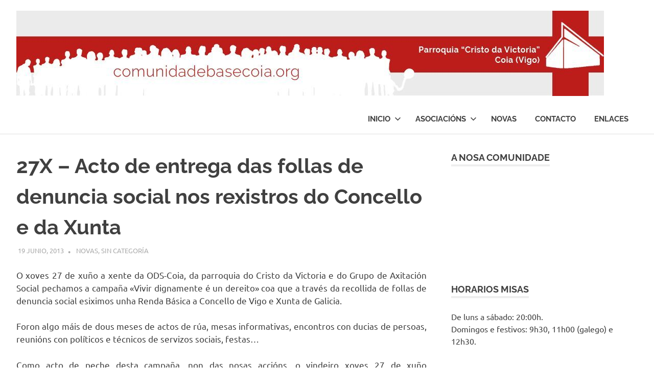

--- FILE ---
content_type: text/html; charset=UTF-8
request_url: https://comunidadebasecoia.org/2013/06/19/27x-acto-de-entrega-das-follas-de-denuncia-social-nos-rexistros-do-concello-e-da-xunta/
body_size: 39406
content:
<!DOCTYPE html>
<html lang="es">

<head>
<meta charset="UTF-8">
<meta name="viewport" content="width=device-width, initial-scale=1">
<link rel="profile" href="http://gmpg.org/xfn/11">
<link rel="pingback" href="https://comunidadebasecoia.org/xmlrpc.php">

<title>27X &#8211; Acto de entrega das follas de denuncia social nos rexistros do Concello e da Xunta</title>
<meta name='robots' content='max-image-preview:large' />
<link rel="alternate" type="application/rss+xml" title=" &raquo; Feed" href="https://comunidadebasecoia.org/feed/" />
<link rel="alternate" type="application/rss+xml" title=" &raquo; Feed de los comentarios" href="https://comunidadebasecoia.org/comments/feed/" />
<link rel="alternate" type="application/rss+xml" title=" &raquo; Comentario 27X &#8211; Acto de entrega das follas de denuncia social nos rexistros do Concello e da Xunta del feed" href="https://comunidadebasecoia.org/2013/06/19/27x-acto-de-entrega-das-follas-de-denuncia-social-nos-rexistros-do-concello-e-da-xunta/feed/" />
<link rel="alternate" title="oEmbed (JSON)" type="application/json+oembed" href="https://comunidadebasecoia.org/wp-json/oembed/1.0/embed?url=https%3A%2F%2Fcomunidadebasecoia.org%2F2013%2F06%2F19%2F27x-acto-de-entrega-das-follas-de-denuncia-social-nos-rexistros-do-concello-e-da-xunta%2F" />
<link rel="alternate" title="oEmbed (XML)" type="text/xml+oembed" href="https://comunidadebasecoia.org/wp-json/oembed/1.0/embed?url=https%3A%2F%2Fcomunidadebasecoia.org%2F2013%2F06%2F19%2F27x-acto-de-entrega-das-follas-de-denuncia-social-nos-rexistros-do-concello-e-da-xunta%2F&#038;format=xml" />
<style id='wp-img-auto-sizes-contain-inline-css' type='text/css'>
img:is([sizes=auto i],[sizes^="auto," i]){contain-intrinsic-size:3000px 1500px}
/*# sourceURL=wp-img-auto-sizes-contain-inline-css */
</style>
<link rel='stylesheet' id='poseidon-theme-fonts-css' href='https://comunidadebasecoia.org/wp-content/fonts/2c7347cb983c0e93f907bfd1a03ca3e7.css?ver=20201110' type='text/css' media='all' />
<style id='wp-emoji-styles-inline-css' type='text/css'>

	img.wp-smiley, img.emoji {
		display: inline !important;
		border: none !important;
		box-shadow: none !important;
		height: 1em !important;
		width: 1em !important;
		margin: 0 0.07em !important;
		vertical-align: -0.1em !important;
		background: none !important;
		padding: 0 !important;
	}
/*# sourceURL=wp-emoji-styles-inline-css */
</style>
<style id='wp-block-library-inline-css' type='text/css'>
:root{--wp-block-synced-color:#7a00df;--wp-block-synced-color--rgb:122,0,223;--wp-bound-block-color:var(--wp-block-synced-color);--wp-editor-canvas-background:#ddd;--wp-admin-theme-color:#007cba;--wp-admin-theme-color--rgb:0,124,186;--wp-admin-theme-color-darker-10:#006ba1;--wp-admin-theme-color-darker-10--rgb:0,107,160.5;--wp-admin-theme-color-darker-20:#005a87;--wp-admin-theme-color-darker-20--rgb:0,90,135;--wp-admin-border-width-focus:2px}@media (min-resolution:192dpi){:root{--wp-admin-border-width-focus:1.5px}}.wp-element-button{cursor:pointer}:root .has-very-light-gray-background-color{background-color:#eee}:root .has-very-dark-gray-background-color{background-color:#313131}:root .has-very-light-gray-color{color:#eee}:root .has-very-dark-gray-color{color:#313131}:root .has-vivid-green-cyan-to-vivid-cyan-blue-gradient-background{background:linear-gradient(135deg,#00d084,#0693e3)}:root .has-purple-crush-gradient-background{background:linear-gradient(135deg,#34e2e4,#4721fb 50%,#ab1dfe)}:root .has-hazy-dawn-gradient-background{background:linear-gradient(135deg,#faaca8,#dad0ec)}:root .has-subdued-olive-gradient-background{background:linear-gradient(135deg,#fafae1,#67a671)}:root .has-atomic-cream-gradient-background{background:linear-gradient(135deg,#fdd79a,#004a59)}:root .has-nightshade-gradient-background{background:linear-gradient(135deg,#330968,#31cdcf)}:root .has-midnight-gradient-background{background:linear-gradient(135deg,#020381,#2874fc)}:root{--wp--preset--font-size--normal:16px;--wp--preset--font-size--huge:42px}.has-regular-font-size{font-size:1em}.has-larger-font-size{font-size:2.625em}.has-normal-font-size{font-size:var(--wp--preset--font-size--normal)}.has-huge-font-size{font-size:var(--wp--preset--font-size--huge)}.has-text-align-center{text-align:center}.has-text-align-left{text-align:left}.has-text-align-right{text-align:right}.has-fit-text{white-space:nowrap!important}#end-resizable-editor-section{display:none}.aligncenter{clear:both}.items-justified-left{justify-content:flex-start}.items-justified-center{justify-content:center}.items-justified-right{justify-content:flex-end}.items-justified-space-between{justify-content:space-between}.screen-reader-text{border:0;clip-path:inset(50%);height:1px;margin:-1px;overflow:hidden;padding:0;position:absolute;width:1px;word-wrap:normal!important}.screen-reader-text:focus{background-color:#ddd;clip-path:none;color:#444;display:block;font-size:1em;height:auto;left:5px;line-height:normal;padding:15px 23px 14px;text-decoration:none;top:5px;width:auto;z-index:100000}html :where(.has-border-color){border-style:solid}html :where([style*=border-top-color]){border-top-style:solid}html :where([style*=border-right-color]){border-right-style:solid}html :where([style*=border-bottom-color]){border-bottom-style:solid}html :where([style*=border-left-color]){border-left-style:solid}html :where([style*=border-width]){border-style:solid}html :where([style*=border-top-width]){border-top-style:solid}html :where([style*=border-right-width]){border-right-style:solid}html :where([style*=border-bottom-width]){border-bottom-style:solid}html :where([style*=border-left-width]){border-left-style:solid}html :where(img[class*=wp-image-]){height:auto;max-width:100%}:where(figure){margin:0 0 1em}html :where(.is-position-sticky){--wp-admin--admin-bar--position-offset:var(--wp-admin--admin-bar--height,0px)}@media screen and (max-width:600px){html :where(.is-position-sticky){--wp-admin--admin-bar--position-offset:0px}}

/*# sourceURL=wp-block-library-inline-css */
</style><style id='global-styles-inline-css' type='text/css'>
:root{--wp--preset--aspect-ratio--square: 1;--wp--preset--aspect-ratio--4-3: 4/3;--wp--preset--aspect-ratio--3-4: 3/4;--wp--preset--aspect-ratio--3-2: 3/2;--wp--preset--aspect-ratio--2-3: 2/3;--wp--preset--aspect-ratio--16-9: 16/9;--wp--preset--aspect-ratio--9-16: 9/16;--wp--preset--color--black: #000000;--wp--preset--color--cyan-bluish-gray: #abb8c3;--wp--preset--color--white: #ffffff;--wp--preset--color--pale-pink: #f78da7;--wp--preset--color--vivid-red: #cf2e2e;--wp--preset--color--luminous-vivid-orange: #ff6900;--wp--preset--color--luminous-vivid-amber: #fcb900;--wp--preset--color--light-green-cyan: #7bdcb5;--wp--preset--color--vivid-green-cyan: #00d084;--wp--preset--color--pale-cyan-blue: #8ed1fc;--wp--preset--color--vivid-cyan-blue: #0693e3;--wp--preset--color--vivid-purple: #9b51e0;--wp--preset--color--primary: #22aadd;--wp--preset--color--secondary: #0084b7;--wp--preset--color--tertiary: #005e91;--wp--preset--color--accent: #dd2e22;--wp--preset--color--highlight: #00b734;--wp--preset--color--light-gray: #eeeeee;--wp--preset--color--gray: #777777;--wp--preset--color--dark-gray: #404040;--wp--preset--gradient--vivid-cyan-blue-to-vivid-purple: linear-gradient(135deg,rgb(6,147,227) 0%,rgb(155,81,224) 100%);--wp--preset--gradient--light-green-cyan-to-vivid-green-cyan: linear-gradient(135deg,rgb(122,220,180) 0%,rgb(0,208,130) 100%);--wp--preset--gradient--luminous-vivid-amber-to-luminous-vivid-orange: linear-gradient(135deg,rgb(252,185,0) 0%,rgb(255,105,0) 100%);--wp--preset--gradient--luminous-vivid-orange-to-vivid-red: linear-gradient(135deg,rgb(255,105,0) 0%,rgb(207,46,46) 100%);--wp--preset--gradient--very-light-gray-to-cyan-bluish-gray: linear-gradient(135deg,rgb(238,238,238) 0%,rgb(169,184,195) 100%);--wp--preset--gradient--cool-to-warm-spectrum: linear-gradient(135deg,rgb(74,234,220) 0%,rgb(151,120,209) 20%,rgb(207,42,186) 40%,rgb(238,44,130) 60%,rgb(251,105,98) 80%,rgb(254,248,76) 100%);--wp--preset--gradient--blush-light-purple: linear-gradient(135deg,rgb(255,206,236) 0%,rgb(152,150,240) 100%);--wp--preset--gradient--blush-bordeaux: linear-gradient(135deg,rgb(254,205,165) 0%,rgb(254,45,45) 50%,rgb(107,0,62) 100%);--wp--preset--gradient--luminous-dusk: linear-gradient(135deg,rgb(255,203,112) 0%,rgb(199,81,192) 50%,rgb(65,88,208) 100%);--wp--preset--gradient--pale-ocean: linear-gradient(135deg,rgb(255,245,203) 0%,rgb(182,227,212) 50%,rgb(51,167,181) 100%);--wp--preset--gradient--electric-grass: linear-gradient(135deg,rgb(202,248,128) 0%,rgb(113,206,126) 100%);--wp--preset--gradient--midnight: linear-gradient(135deg,rgb(2,3,129) 0%,rgb(40,116,252) 100%);--wp--preset--font-size--small: 13px;--wp--preset--font-size--medium: 20px;--wp--preset--font-size--large: 36px;--wp--preset--font-size--x-large: 42px;--wp--preset--spacing--20: 0.44rem;--wp--preset--spacing--30: 0.67rem;--wp--preset--spacing--40: 1rem;--wp--preset--spacing--50: 1.5rem;--wp--preset--spacing--60: 2.25rem;--wp--preset--spacing--70: 3.38rem;--wp--preset--spacing--80: 5.06rem;--wp--preset--shadow--natural: 6px 6px 9px rgba(0, 0, 0, 0.2);--wp--preset--shadow--deep: 12px 12px 50px rgba(0, 0, 0, 0.4);--wp--preset--shadow--sharp: 6px 6px 0px rgba(0, 0, 0, 0.2);--wp--preset--shadow--outlined: 6px 6px 0px -3px rgb(255, 255, 255), 6px 6px rgb(0, 0, 0);--wp--preset--shadow--crisp: 6px 6px 0px rgb(0, 0, 0);}:where(.is-layout-flex){gap: 0.5em;}:where(.is-layout-grid){gap: 0.5em;}body .is-layout-flex{display: flex;}.is-layout-flex{flex-wrap: wrap;align-items: center;}.is-layout-flex > :is(*, div){margin: 0;}body .is-layout-grid{display: grid;}.is-layout-grid > :is(*, div){margin: 0;}:where(.wp-block-columns.is-layout-flex){gap: 2em;}:where(.wp-block-columns.is-layout-grid){gap: 2em;}:where(.wp-block-post-template.is-layout-flex){gap: 1.25em;}:where(.wp-block-post-template.is-layout-grid){gap: 1.25em;}.has-black-color{color: var(--wp--preset--color--black) !important;}.has-cyan-bluish-gray-color{color: var(--wp--preset--color--cyan-bluish-gray) !important;}.has-white-color{color: var(--wp--preset--color--white) !important;}.has-pale-pink-color{color: var(--wp--preset--color--pale-pink) !important;}.has-vivid-red-color{color: var(--wp--preset--color--vivid-red) !important;}.has-luminous-vivid-orange-color{color: var(--wp--preset--color--luminous-vivid-orange) !important;}.has-luminous-vivid-amber-color{color: var(--wp--preset--color--luminous-vivid-amber) !important;}.has-light-green-cyan-color{color: var(--wp--preset--color--light-green-cyan) !important;}.has-vivid-green-cyan-color{color: var(--wp--preset--color--vivid-green-cyan) !important;}.has-pale-cyan-blue-color{color: var(--wp--preset--color--pale-cyan-blue) !important;}.has-vivid-cyan-blue-color{color: var(--wp--preset--color--vivid-cyan-blue) !important;}.has-vivid-purple-color{color: var(--wp--preset--color--vivid-purple) !important;}.has-black-background-color{background-color: var(--wp--preset--color--black) !important;}.has-cyan-bluish-gray-background-color{background-color: var(--wp--preset--color--cyan-bluish-gray) !important;}.has-white-background-color{background-color: var(--wp--preset--color--white) !important;}.has-pale-pink-background-color{background-color: var(--wp--preset--color--pale-pink) !important;}.has-vivid-red-background-color{background-color: var(--wp--preset--color--vivid-red) !important;}.has-luminous-vivid-orange-background-color{background-color: var(--wp--preset--color--luminous-vivid-orange) !important;}.has-luminous-vivid-amber-background-color{background-color: var(--wp--preset--color--luminous-vivid-amber) !important;}.has-light-green-cyan-background-color{background-color: var(--wp--preset--color--light-green-cyan) !important;}.has-vivid-green-cyan-background-color{background-color: var(--wp--preset--color--vivid-green-cyan) !important;}.has-pale-cyan-blue-background-color{background-color: var(--wp--preset--color--pale-cyan-blue) !important;}.has-vivid-cyan-blue-background-color{background-color: var(--wp--preset--color--vivid-cyan-blue) !important;}.has-vivid-purple-background-color{background-color: var(--wp--preset--color--vivid-purple) !important;}.has-black-border-color{border-color: var(--wp--preset--color--black) !important;}.has-cyan-bluish-gray-border-color{border-color: var(--wp--preset--color--cyan-bluish-gray) !important;}.has-white-border-color{border-color: var(--wp--preset--color--white) !important;}.has-pale-pink-border-color{border-color: var(--wp--preset--color--pale-pink) !important;}.has-vivid-red-border-color{border-color: var(--wp--preset--color--vivid-red) !important;}.has-luminous-vivid-orange-border-color{border-color: var(--wp--preset--color--luminous-vivid-orange) !important;}.has-luminous-vivid-amber-border-color{border-color: var(--wp--preset--color--luminous-vivid-amber) !important;}.has-light-green-cyan-border-color{border-color: var(--wp--preset--color--light-green-cyan) !important;}.has-vivid-green-cyan-border-color{border-color: var(--wp--preset--color--vivid-green-cyan) !important;}.has-pale-cyan-blue-border-color{border-color: var(--wp--preset--color--pale-cyan-blue) !important;}.has-vivid-cyan-blue-border-color{border-color: var(--wp--preset--color--vivid-cyan-blue) !important;}.has-vivid-purple-border-color{border-color: var(--wp--preset--color--vivid-purple) !important;}.has-vivid-cyan-blue-to-vivid-purple-gradient-background{background: var(--wp--preset--gradient--vivid-cyan-blue-to-vivid-purple) !important;}.has-light-green-cyan-to-vivid-green-cyan-gradient-background{background: var(--wp--preset--gradient--light-green-cyan-to-vivid-green-cyan) !important;}.has-luminous-vivid-amber-to-luminous-vivid-orange-gradient-background{background: var(--wp--preset--gradient--luminous-vivid-amber-to-luminous-vivid-orange) !important;}.has-luminous-vivid-orange-to-vivid-red-gradient-background{background: var(--wp--preset--gradient--luminous-vivid-orange-to-vivid-red) !important;}.has-very-light-gray-to-cyan-bluish-gray-gradient-background{background: var(--wp--preset--gradient--very-light-gray-to-cyan-bluish-gray) !important;}.has-cool-to-warm-spectrum-gradient-background{background: var(--wp--preset--gradient--cool-to-warm-spectrum) !important;}.has-blush-light-purple-gradient-background{background: var(--wp--preset--gradient--blush-light-purple) !important;}.has-blush-bordeaux-gradient-background{background: var(--wp--preset--gradient--blush-bordeaux) !important;}.has-luminous-dusk-gradient-background{background: var(--wp--preset--gradient--luminous-dusk) !important;}.has-pale-ocean-gradient-background{background: var(--wp--preset--gradient--pale-ocean) !important;}.has-electric-grass-gradient-background{background: var(--wp--preset--gradient--electric-grass) !important;}.has-midnight-gradient-background{background: var(--wp--preset--gradient--midnight) !important;}.has-small-font-size{font-size: var(--wp--preset--font-size--small) !important;}.has-medium-font-size{font-size: var(--wp--preset--font-size--medium) !important;}.has-large-font-size{font-size: var(--wp--preset--font-size--large) !important;}.has-x-large-font-size{font-size: var(--wp--preset--font-size--x-large) !important;}
/*# sourceURL=global-styles-inline-css */
</style>

<style id='classic-theme-styles-inline-css' type='text/css'>
/*! This file is auto-generated */
.wp-block-button__link{color:#fff;background-color:#32373c;border-radius:9999px;box-shadow:none;text-decoration:none;padding:calc(.667em + 2px) calc(1.333em + 2px);font-size:1.125em}.wp-block-file__button{background:#32373c;color:#fff;text-decoration:none}
/*# sourceURL=/wp-includes/css/classic-themes.min.css */
</style>
<link rel='stylesheet' id='contact-form-7-css' href='https://comunidadebasecoia.org/wp-content/plugins/contact-form-7/includes/css/styles.css?ver=6.1.4' type='text/css' media='all' />
<link rel='stylesheet' id='poseidon-stylesheet-css' href='https://comunidadebasecoia.org/wp-content/themes/poseidon/style.css?ver=2.4.1' type='text/css' media='all' />
<style id='poseidon-stylesheet-inline-css' type='text/css'>
.site-title, .site-description, .type-post .entry-footer .entry-tags { position: absolute; clip: rect(1px, 1px, 1px, 1px); width: 1px; height: 1px; overflow: hidden; }
/*# sourceURL=poseidon-stylesheet-inline-css */
</style>
<script type="text/javascript" src="https://comunidadebasecoia.org/wp-includes/js/jquery/jquery.min.js?ver=3.7.1" id="jquery-core-js"></script>
<script type="text/javascript" src="https://comunidadebasecoia.org/wp-includes/js/jquery/jquery-migrate.min.js?ver=3.4.1" id="jquery-migrate-js"></script>
<script type="text/javascript" src="https://comunidadebasecoia.org/wp-content/themes/poseidon/assets/js/svgxuse.min.js?ver=1.2.6" id="svgxuse-js"></script>
<script type="text/javascript" src="https://comunidadebasecoia.org/wp-content/themes/poseidon/assets/js/jquery.flexslider-min.js?ver=2.6.0" id="jquery-flexslider-js"></script>
<script type="text/javascript" id="poseidon-slider-js-extra">
/* <![CDATA[ */
var poseidon_slider_params = {"animation":"slide","speed":"7000"};
//# sourceURL=poseidon-slider-js-extra
/* ]]> */
</script>
<script type="text/javascript" src="https://comunidadebasecoia.org/wp-content/themes/poseidon/assets/js/slider.js?ver=20170421" id="poseidon-slider-js"></script>
<link rel="https://api.w.org/" href="https://comunidadebasecoia.org/wp-json/" /><link rel="alternate" title="JSON" type="application/json" href="https://comunidadebasecoia.org/wp-json/wp/v2/posts/8873" /><link rel="EditURI" type="application/rsd+xml" title="RSD" href="https://comunidadebasecoia.org/xmlrpc.php?rsd" />

<link rel="canonical" href="https://comunidadebasecoia.org/2013/06/19/27x-acto-de-entrega-das-follas-de-denuncia-social-nos-rexistros-do-concello-e-da-xunta/" />
<link rel='shortlink' href='https://comunidadebasecoia.org/?p=8873' />
<meta name="twitter:widgets:link-color" content="#000000"><meta name="twitter:widgets:border-color" content="#000000"><meta name="twitter:partner" content="tfwp">
<meta name="twitter:card" content="summary"><meta name="twitter:title" content="27X &#8211; Acto de entrega das follas de denuncia social nos rexistros do Concello e da Xunta"><meta name="twitter:site" content="@cristovictoria"><meta name="twitter:description" content="O xoves 27 de xuño a xente da ODS-Coia, da parroquia do Cristo da Victoria e do Grupo de Axitación Social pechamos a campaña &quot;Vivir dignamente é un dereito&quot; coa&hellip;">
		<style type="text/css" id="wp-custom-css">
			/*
Puedes añadir tu propio CSS aquí.

Haz clic en el icono de ayuda de arriba para averiguar más.
*/

a:link, a:visited {
color: #750d0c;
}
.main-navigation-menu a:hover, .main-navigation-menu a:hover:after {
    color: #750d0c;
}
.widget_tag_cloud .tagcloud a:hover, .widget_tag_cloud .tagcloud a:active {
    background: #750d0c;
    color: #fff;
}

.entry-title a:hover, .entry-title a:active {
    color: #750d0c;
}

button, input[type="button"], input[type="reset"], input[type="submit"] {
    background: #750d0c;
}
		</style>
		<link rel='stylesheet' id='simple-share-buttons-adder-ssba-css' href='https://comunidadebasecoia.org/wp-content/plugins/simple-share-buttons-adder/css/ssba.css?ver=1762181870' type='text/css' media='all' />
<style id='simple-share-buttons-adder-ssba-inline-css' type='text/css'>
.ssba img
								{border:  0;
									box-shadow: none !important;
									display: inline !important;
									vertical-align: middle;
									box-sizing: unset;
								}

								.ssba-classic-2 .ssbp-text {
									display: none!important;
								}
					.ssbp-list li a {height: 48px!important; width: 48px!important; 
					}
					.ssbp-list li a:hover {
					}

					.ssbp-list li a svg, .ssbp-list li a.ssbp-douban span:not(.color-icon) svg, .ssbp-list li a svg path, .ssbp-list li a.ssbp-surfingbird span:not(.color-icon) svg polygon {line-height: 48px!important;; font-size: 18px;}
					.ssbp-list li a:hover svg, .ssbp-list li a:hover span:not(.color-icon) svg, .ssbp-list li a.ssbp-douban:hover span:not(.color-icon) svg path, .ssbp-list li a.ssbp-surfingbird:hover svg polygon {}
					.ssbp-list li {
					margin-left: 12px!important;
					}

					.ssba-share-text {
					font-size: 12px;  font-weight: normal; font-family: inherit;
						}

			   #ssba-bar-2 .ssbp-bar-list {
					max-width: 48px !important;;
			   }
			   #ssba-bar-2 .ssbp-bar-list li a {height: 48px !important; width: 48px !important; 
				}
				#ssba-bar-2 .ssbp-bar-list li a:hover {
				}

				#ssba-bar-2 .ssbp-bar-list li a svg,
				 #ssba-bar-2 .ssbp-bar-list li a svg path, .ssbp-bar-list li a.ssbp-surfingbird span:not(.color-icon) svg polygon {line-height: 48px !important;; font-size: 18px;}
				#ssba-bar-2 .ssbp-bar-list li a:hover svg,
				 #ssba-bar-2 .ssbp-bar-list li a:hover svg path, .ssbp-bar-list li a.ssbp-surfingbird span:not(.color-icon) svg polygon {}
				#ssba-bar-2 .ssbp-bar-list li {
				margin: 0px 0!important;
				}@media only screen and ( max-width: 750px ) {
				#ssba-bar-2 {
				display: block;
				}
			}
/*# sourceURL=simple-share-buttons-adder-ssba-inline-css */
</style>
</head>

<body class="wp-singular post-template-default single single-post postid-8873 single-format-standard wp-custom-logo wp-embed-responsive wp-theme-poseidon author-hidden">

	
	<div id="page" class="hfeed site">

		<a class="skip-link screen-reader-text" href="#content">Saltar al contenido</a>

		
		
		<header id="masthead" class="site-header clearfix" role="banner">

			<div class="header-main container clearfix">

				<div id="logo" class="site-branding clearfix">

					<a href="https://comunidadebasecoia.org/" class="custom-logo-link" rel="home"><img width="1150" height="167" src="https://comunidadebasecoia.org/wp-content/uploads/2017/04/cropped-cropped-cabecera-1-1.jpg" class="custom-logo" alt="" decoding="async" fetchpriority="high" srcset="https://comunidadebasecoia.org/wp-content/uploads/2017/04/cropped-cropped-cabecera-1-1.jpg 1150w, https://comunidadebasecoia.org/wp-content/uploads/2017/04/cropped-cropped-cabecera-1-1-300x44.jpg 300w, https://comunidadebasecoia.org/wp-content/uploads/2017/04/cropped-cropped-cabecera-1-1-1024x149.jpg 1024w, https://comunidadebasecoia.org/wp-content/uploads/2017/04/cropped-cropped-cabecera-1-1-768x112.jpg 768w" sizes="(max-width: 1150px) 100vw, 1150px" /></a>					
			<p class="site-title"><a href="https://comunidadebasecoia.org/" rel="home"></a></p>

								
				</div><!-- .site-branding -->

				

	<button class="primary-menu-toggle menu-toggle" aria-controls="primary-menu" aria-expanded="false" >
		<svg class="icon icon-menu" aria-hidden="true" role="img"> <use xlink:href="https://comunidadebasecoia.org/wp-content/themes/poseidon/assets/icons/genericons-neue.svg#menu"></use> </svg><svg class="icon icon-close" aria-hidden="true" role="img"> <use xlink:href="https://comunidadebasecoia.org/wp-content/themes/poseidon/assets/icons/genericons-neue.svg#close"></use> </svg>		<span class="menu-toggle-text screen-reader-text">Menú</span>
	</button>

	<div class="primary-navigation">

		<nav id="site-navigation" class="main-navigation" role="navigation"  aria-label="Menú principal">

			<ul id="primary-menu" class="menu"><li id="menu-item-14371" class="menu-item menu-item-type-post_type menu-item-object-page current_page_parent menu-item-has-children menu-item-14371"><a href="https://comunidadebasecoia.org/inicio/">Inicio<svg class="icon icon-expand" aria-hidden="true" role="img"> <use xlink:href="https://comunidadebasecoia.org/wp-content/themes/poseidon/assets/icons/genericons-neue.svg#expand"></use> </svg></a>
<ul class="sub-menu">
	<li id="menu-item-14272" class="menu-item menu-item-type-post_type menu-item-object-page menu-item-has-children menu-item-14272"><a href="https://comunidadebasecoia.org/a-comunidade/">A Comunidade<svg class="icon icon-expand" aria-hidden="true" role="img"> <use xlink:href="https://comunidadebasecoia.org/wp-content/themes/poseidon/assets/icons/genericons-neue.svg#expand"></use> </svg></a>
	<ul class="sub-menu">
		<li id="menu-item-14273" class="menu-item menu-item-type-post_type menu-item-object-page menu-item-14273"><a href="https://comunidadebasecoia.org/a-comunidade/educacion-na-fe/">Educación na fe</a></li>
		<li id="menu-item-14274" class="menu-item menu-item-type-post_type menu-item-object-page menu-item-14274"><a href="https://comunidadebasecoia.org/a-comunidade/liturxia/">Liturxia</a></li>
	</ul>
</li>
	<li id="menu-item-14275" class="menu-item menu-item-type-post_type menu-item-object-page menu-item-has-children menu-item-14275"><a href="https://comunidadebasecoia.org/accion-social/">Acción social<svg class="icon icon-expand" aria-hidden="true" role="img"> <use xlink:href="https://comunidadebasecoia.org/wp-content/themes/poseidon/assets/icons/genericons-neue.svg#expand"></use> </svg></a>
	<ul class="sub-menu">
		<li id="menu-item-14279" class="menu-item menu-item-type-post_type menu-item-object-page menu-item-14279"><a href="https://comunidadebasecoia.org/accion-social/plataforma-sanidade-e-enfermos/">Plataforma de saúde</a></li>
		<li id="menu-item-14276" class="menu-item menu-item-type-post_type menu-item-object-page menu-item-14276"><a href="https://comunidadebasecoia.org/accion-social/educacion-permanente-de-adultos/">Educación permanente de adultos</a></li>
		<li id="menu-item-14278" class="menu-item menu-item-type-post_type menu-item-object-page menu-item-14278"><a href="https://comunidadebasecoia.org/accion-social/parrotroca-taboleiro-economia-alternativa/">Parrotroca – Taboleiro economía alternativa</a></li>
		<li id="menu-item-14277" class="menu-item menu-item-type-post_type menu-item-object-page menu-item-14277"><a href="https://comunidadebasecoia.org/accion-social/oficina-dereitos-sociais-coia-ods-coia/">Oficina Dereitos Sociais – Coia (ODS-Coia)</a></li>
	</ul>
</li>
</ul>
</li>
<li id="menu-item-14280" class="menu-item menu-item-type-post_type menu-item-object-page menu-item-has-children menu-item-14280"><a href="https://comunidadebasecoia.org/asociacions/">Asociacións<svg class="icon icon-expand" aria-hidden="true" role="img"> <use xlink:href="https://comunidadebasecoia.org/wp-content/themes/poseidon/assets/icons/genericons-neue.svg#expand"></use> </svg></a>
<ul class="sub-menu">
	<li id="menu-item-14281" class="menu-item menu-item-type-post_type menu-item-object-page menu-item-14281"><a href="https://comunidadebasecoia.org/asociacions/asociacion-mulleres-dorna/">Asociación Mulleres Dorna</a></li>
	<li id="menu-item-14282" class="menu-item menu-item-type-post_type menu-item-object-page menu-item-14282"><a href="https://comunidadebasecoia.org/asociacions/centro-cultural-rueiro/">Centro Cultural «Rueiro»</a></li>
	<li id="menu-item-14283" class="menu-item menu-item-type-post_type menu-item-object-page menu-item-14283"><a href="https://comunidadebasecoia.org/asociacions/comite-oscar-romero/">Comité Oscar Romero</a></li>
	<li id="menu-item-14284" class="menu-item menu-item-type-post_type menu-item-object-page menu-item-14284"><a href="https://comunidadebasecoia.org/asociacions/movemento-cidadan-o-noso-barrio/">Movemento Cidadán “O Noso Barrio”</a></li>
</ul>
</li>
<li id="menu-item-14416" class="menu-item menu-item-type-taxonomy menu-item-object-category current-post-ancestor current-menu-parent current-post-parent menu-item-14416"><a href="https://comunidadebasecoia.org/category/novas/">Novas</a></li>
<li id="menu-item-14289" class="menu-item menu-item-type-post_type menu-item-object-page menu-item-14289"><a href="https://comunidadebasecoia.org/contacto/">Contacto</a></li>
<li id="menu-item-14291" class="menu-item menu-item-type-post_type menu-item-object-page menu-item-14291"><a href="https://comunidadebasecoia.org/enlaces-2/">Enlaces</a></li>
</ul>		</nav><!-- #site-navigation -->

	</div><!-- .primary-navigation -->



			</div><!-- .header-main -->

		</header><!-- #masthead -->

		
		
		
		
		<div id="content" class="site-content container clearfix">

	<section id="primary" class="content-area">
		<main id="main" class="site-main" role="main">

		
<article id="post-8873" class="post-8873 post type-post status-publish format-standard hentry category-novas category-sin-categoria tag-dereitos-sociais tag-renda-basica">

	
	<header class="entry-header">

		<h1 class="entry-title">27X &#8211; Acto de entrega das follas de denuncia social nos rexistros do Concello e da Xunta</h1>
		<div class="entry-meta"><span class="meta-date"><a href="https://comunidadebasecoia.org/2013/06/19/27x-acto-de-entrega-das-follas-de-denuncia-social-nos-rexistros-do-concello-e-da-xunta/" title="11:27 pm" rel="bookmark"><time class="entry-date published updated" datetime="2013-06-19T23:27:04+00:00">19 junio, 2013</time></a></span><span class="meta-author"> <span class="author vcard"><a class="url fn n" href="https://comunidadebasecoia.org/author/desarrollo/" title="Ver todas las entradas de desarrollo" rel="author">desarrollo</a></span></span><span class="meta-category"> <a href="https://comunidadebasecoia.org/category/novas/" rel="category tag">Novas</a>, <a href="https://comunidadebasecoia.org/category/sin-categoria/" rel="category tag">Sin categoría</a></span></div>
	</header><!-- .entry-header -->

	<div class="entry-content clearfix">

		<p style="text-align: justify;">O xoves 27 de xuño a xente da ODS-Coia, da parroquia do Cristo da Victoria e do Grupo de Axitación Social pechamos a campaña «Vivir dignamente é un dereito» coa que a través da recollida de follas de denuncia social esiximos unha Renda Básica a Concello de Vigo e Xunta de Galicia.</p>
<p style="text-align: justify;">Foron algo máis de dous meses de actos de rúa, mesas informativas, encontros con ducias de persoas, reunións con políticos e técnicos de servizos sociais, festas&#8230;</p>
<p style="text-align: justify;">Como acto de peche desta campaña, non das nosas accións, o vindeiro xoves 27 de xuño convocamosvos para a seguinte mañá de actividades:</p>
<p style="text-align: justify;">&#8211; Acto de entrega colectivo e público das follas de denuncia social no rexistro do Concello de Vigo. Na lonxa do concello ás 11h00.</p>
<p style="text-align: justify;">&#8211; Manifestación dende o concello ata a Xunta, o percorrido será: Paseo Granada-Segunda República-Policarpo Sanz-Colón-Concepción Areal . A saída será ás 11h30 dende o concello.</p>
<p style="text-align: justify;">&#8211; Acto de entrega colectivo e público das follas de denuncia social no rexistro da Xunta de Galicia. No edificio da Xunta (r/Concepción Areal 8) ás 12h15.</p>
<p style="text-align: justify;">Baixo lema: «Coa que está a caer, Renda Básica XA» marcharemos dende o concello ata a Xunta protexidos por paraugas ou parasois, animamos a que os decoredes con lemas reivindicativos. Nós o martes 25 dende as 17h00 estaremos nos locais parroquiais do Cristo da Victoria (r/Baiona, 9) para facer un obradoiro de decoración en común.</p>
<p style="text-align: justify;">Precisamos de vos para facer un acto co que escoiten que esiximos os nosos dereitos agora!</p>
<p><!-- Simple Share Buttons Adder (8.5.3) simplesharebuttons.com --></p>
<div class="ssba-modern-2 ssba ssbp-wrap aligncenter ssbp--theme-1">
<div style="text-align:center"><span class="ssba-share-text">Share this&#8230;</span></p>
<ul class="ssbp-list">
<li class='ssbp-li--facebook'><a data-site="facebook" class="ssba_facebook_share ssba_share_link ssbp-facebook ssbp-btn" href="https://www.facebook.com/sharer.php?t=27X &#8211; Acto de entrega das follas de denuncia social nos rexistros do Concello e da Xunta&#038;u=https://comunidadebasecoia.org/2013/06/19/27x-acto-de-entrega-das-follas-de-denuncia-social-nos-rexistros-do-concello-e-da-xunta/"  target=_blank  style="color:#4267B2; background-color: #4267B2; height: 48px; width: 48px; " ><span><svg xmlns="http://www.w3.org/2000/svg" fill="#fff" preserveAspectRatio="xMidYMid meet" height="1em" width="1em" viewBox="0 0 40 40">
  <g>
    <path d="m21.7 16.7h5v5h-5v11.6h-5v-11.6h-5v-5h5v-2.1c0-2 0.6-4.5 1.8-5.9 1.3-1.3 2.8-2 4.7-2h3.5v5h-3.5c-0.9 0-1.5 0.6-1.5 1.5v3.5z"></path>
  </g>
</svg></p>
<p></span><span class="color-icon"><svg xmlns="http://www.w3.org/2000/svg" width="16" height="28" viewBox="0 0 16 28">
  <path fill="#3B5998" d="M10.7,10.7 L15.7,10.7 L15.7,15.7 L10.7,15.7 L10.7,27.3 L5.7,27.3 L5.7,15.7 L0.7,15.7 L0.7,10.7 L5.7,10.7 L5.7,8.6 C5.7,6.6 6.3,4.1 7.5,2.7 C8.8,1.4 10.3,0.7 12.2,0.7 L15.7,0.7 L15.7,5.7 L12.2,5.7 C11.3,5.7 10.7,6.3 10.7,7.2 L10.7,10.7 Z"/>
</svg><br />
</span></p>
<div title="Facebook" class="ssbp-text">Facebook</div>
<p></a></li>
<li class='ssbp-li--pinterest'><a data-site="pinterest" class="ssba_pinterest_share ssba_share_link ssbp-pinterest ssbp-btn" href="https://pinterest.com/pin/create/button/?description=27X &#8211; Acto de entrega das follas de denuncia social nos rexistros do Concello e da Xunta&#038;media=&#038;url=https://comunidadebasecoia.org/2013/06/19/27x-acto-de-entrega-das-follas-de-denuncia-social-nos-rexistros-do-concello-e-da-xunta/"  target=_blank  style="color:#CB2027; background-color: #CB2027; height: 48px; width: 48px; " ><span><svg xmlns="http://www.w3.org/2000/svg" fill="#fff" preserveAspectRatio="xMidYMid meet" height="1em" width="1em" viewBox="0 0 40 40">
  <g>
    <path d="m37.3 20q0 4.7-2.3 8.6t-6.3 6.2-8.6 2.3q-2.4 0-4.8-0.7 1.3-2 1.7-3.6 0.2-0.8 1.2-4.7 0.5 0.8 1.7 1.5t2.5 0.6q2.7 0 4.8-1.5t3.3-4.2 1.2-6.1q0-2.5-1.4-4.7t-3.8-3.7-5.7-1.4q-2.4 0-4.4 0.7t-3.4 1.7-2.5 2.4-1.5 2.9-0.4 3q0 2.4 0.8 4.1t2.7 2.5q0.6 0.3 0.8-0.5 0.1-0.1 0.2-0.6t0.2-0.7q0.1-0.5-0.3-1-1.1-1.3-1.1-3.3 0-3.4 2.3-5.8t6.1-2.5q3.4 0 5.3 1.9t1.9 4.7q0 3.8-1.6 6.5t-3.9 2.6q-1.3 0-2.2-0.9t-0.5-2.4q0.2-0.8 0.6-2.1t0.7-2.3 0.2-1.6q0-1.2-0.6-1.9t-1.7-0.7q-1.4 0-2.3 1.2t-1 3.2q0 1.6 0.6 2.7l-2.2 9.4q-0.4 1.5-0.3 3.9-4.6-2-7.5-6.3t-2.8-9.4q0-4.7 2.3-8.6t6.2-6.2 8.6-2.3 8.6 2.3 6.3 6.2 2.3 8.6z"></path>
  </g>
</svg></p>
<p></span><span class="color-icon"><svg xmlns="http://www.w3.org/2000/svg" width="35" height="36" viewBox="0 0 35 36">
  <path fill="#CB2027" d="M35.3,18 C35.3,21.1333333 34.5333333,24 33,26.6 C31.4666667,29.2 29.3666667,31.2666667 26.7,32.8 C24.0333333,34.3333333 21.1666667,35.1 18.1,35.1 C16.5,35.1 14.9,34.8666667 13.3,34.4 C14.1666667,33.0666667 14.7333333,31.8666667 15,30.8 C15.1333333,30.2666667 15.5333333,28.7 16.2,26.1 C16.5333333,26.6333333 17.1,27.1333333 17.9,27.6 C18.7,28.0666667 19.5333333,28.2666667 20.4,28.2 C22.2,28.2 23.8,27.7 25.2,26.7 C26.6,25.7 27.7,24.3 28.5,22.5 C29.3,20.7 29.7,18.6666667 29.7,16.4 C29.7,14.7333333 29.2333333,13.1666667 28.3,11.7 C27.3666667,10.2333333 26.1,9 24.5,8 C22.9,7 21,6.53333333 18.8,6.6 C17.2,6.6 15.7333333,6.83333333 14.4,7.3 C13.0666667,7.76666667 11.9333333,8.33333333 11,9 C10.0666667,9.66666667 9.23333333,10.4666667 8.5,11.4 C7.76666667,12.3333333 7.26666667,13.3 7,14.3 C6.73333333,15.3 6.6,16.3 6.6,17.3 C6.6,18.9 6.86666667,20.2666667 7.4,21.4 C7.93333333,22.5333333 8.83333333,23.3666667 10.1,23.9 C10.5,24.1 10.7666667,23.9333333 10.9,23.4 C10.9666667,23.3333333 11.0333333,23.1333333 11.1,22.8 C11.1666667,22.4666667 11.2333333,22.2333333 11.3,22.1 C11.3666667,21.7666667 11.2666667,21.4333333 11,21.1 C10.2666667,20.2333333 9.9,19.1333333 9.9,17.8 C9.9,15.5333333 10.6666667,13.6 12.2,12 C13.7333333,10.4 15.7666667,9.56666667 18.3,9.5 C20.5666667,9.5 22.3333333,10.1333333 23.6,11.4 C24.8666667,12.6666667 25.5,14.2333333 25.5,16.1 C25.5,18.6333333 24.9666667,20.8 23.9,22.6 C22.8333333,24.4 21.5333333,25.2666667 20,25.2 C19.1333333,25.2 18.4,24.9 17.8,24.3 C17.2,23.7 17.0333333,22.9 17.3,21.9 C17.4333333,21.3666667 17.6333333,20.6666667 17.9,19.8 C18.1666667,18.9333333 18.4,18.1666667 18.6,17.5 C18.8,16.8333333 18.8666667,16.3 18.8,15.9 C18.8,15.1 18.6,14.4666667 18.2,14 C17.8,13.5333333 17.2333333,13.3 16.5,13.3 C15.5666667,13.3 14.8,13.7 14.2,14.5 C13.6,15.3 13.2666667,16.3666667 13.2,17.7 C13.2,18.7666667 13.4,19.6666667 13.8,20.4 L11.6,29.8 C11.3333333,30.8 11.2333333,32.1 11.3,33.7 C8.23333333,32.3666667 5.73333333,30.2666667 3.8,27.4 C1.86666667,24.5333333 0.933333333,21.4 1,18 C1,14.8666667 1.76666667,12 3.3,9.4 C4.83333333,6.8 6.9,4.73333333 9.5,3.2 C12.1,1.66666667 14.9666667,0.9 18.1,0.9 C21.2333333,0.9 24.1,1.66666667 26.7,3.2 C29.3,4.73333333 31.4,6.8 33,9.4 C34.6,12 35.3666667,14.8666667 35.3,18 Z" transform="translate(-1)"/>
</svg><br />
</span></p>
<div title="Pinterest" class="ssbp-text">Pinterest</div>
<p></a></li>
<li class='ssbp-li--twitter'><a data-site="twitter" class="ssba_twitter_share ssba_share_link ssbp-twitter ssbp-btn" href="https://twitter.com/intent/tweet?text=27X &#8211; Acto de entrega das follas de denuncia social nos rexistros do Concello e da Xunta&#038;url=https://comunidadebasecoia.org/2013/06/19/27x-acto-de-entrega-das-follas-de-denuncia-social-nos-rexistros-do-concello-e-da-xunta/&#038;via="  target=_blank  style="color:#000000; background-color: #000000; height: 48px; width: 48px; " ><span><svg width="25" height="25" viewBox="0 0 25 25" fill="none" xmlns="http://www.w3.org/2000/svg">
    <rect width="25" height="25" />
    <path d="M14.4821 11.6218L21.0389 4H19.4852L13.7919 10.6179L9.24467 4H4L10.8763 14.0074L4 22H5.55385L11.5661 15.0113L16.3683 22H21.613L14.4821 11.6218ZM6.11371 5.16972H8.50031L19.4859 20.8835H17.0993L6.11371 5.16972Z" fill="white"/>
</svg><br />
</span><span class="color-icon"><svg width="25" height="25" viewBox="0 0 25 25" fill="none" xmlns="http://www.w3.org/2000/svg">
	<rect width="25" height="25" />
	<path d="M14.4821 11.6218L21.0389 4H19.4852L13.7919 10.6179L9.24467 4H4L10.8763 14.0074L4 22H5.55385L11.5661 15.0113L16.3683 22H21.613L14.4821 11.6218ZM6.11371 5.16972H8.50031L19.4859 20.8835H17.0993L6.11371 5.16972Z" fill="#000000"/>
</svg><br />
</span></p>
<div title="Twitter" class="ssbp-text">Twitter</div>
<p></a></li>
<li class='ssbp-li--linkedin'><a data-site="linkedin" class="ssba_linkedin_share ssba_share_link ssbp-linkedin ssbp-btn" href="https://www.linkedin.com/shareArticle?title=27X &#8211; Acto de entrega das follas de denuncia social nos rexistros do Concello e da Xunta&#038;url=https://comunidadebasecoia.org/2013/06/19/27x-acto-de-entrega-das-follas-de-denuncia-social-nos-rexistros-do-concello-e-da-xunta/"  target=_blank  style="color:#0077b5; background-color: #0077b5; height: 48px; width: 48px; " ><span><svg xmlns="http://www.w3.org/2000/svg" fill="#fff" preserveAspectRatio="xMidYMid meet" height="1em" width="1em" viewBox="0 0 40 40">
  <g>
    <path d="m13.3 31.7h-5v-16.7h5v16.7z m18.4 0h-5v-8.9c0-2.4-0.9-3.5-2.5-3.5-1.3 0-2.1 0.6-2.5 1.9v10.5h-5s0-15 0-16.7h3.9l0.3 3.3h0.1c1-1.6 2.7-2.8 4.9-2.8 1.7 0 3.1 0.5 4.2 1.7 1 1.2 1.6 2.8 1.6 5.1v9.4z m-18.3-20.9c0 1.4-1.1 2.5-2.6 2.5s-2.5-1.1-2.5-2.5 1.1-2.5 2.5-2.5 2.6 1.2 2.6 2.5z"></path>
  </g>
</svg></p>
<p></span><span class="color-icon"><svg xmlns="http://www.w3.org/2000/svg" xmlns:xlink="http://www.w3.org/1999/xlink" width="50px" height="50px" viewBox="0 0 50 50" version="1.1">
<g id="surface97807">
<path style=" stroke:none;fill-rule:nonzero;fill:rgb(0%,46.666667%,70.980392%);fill-opacity:1;" d="M 8 3.007812 C 4.53125 3.007812 2.007812 5.089844 2.007812 7.949219 C 2.007812 10.820312 4.589844 12.988281 8 12.988281 C 11.46875 12.988281 13.988281 10.871094 13.988281 7.890625 C 13.832031 5.019531 11.359375 3.007812 8 3.007812 Z M 3 15 C 2.449219 15 2 15.449219 2 16 L 2 45 C 2 45.550781 2.449219 46 3 46 L 13 46 C 13.550781 46 14 45.550781 14 45 L 14 16 C 14 15.449219 13.550781 15 13 15 Z M 18 15 C 17.449219 15 17 15.449219 17 16 L 17 45 C 17 45.550781 17.449219 46 18 46 L 27 46 C 27.550781 46 28 45.550781 28 45 L 28 29.5 C 28 27.128906 29.820312 25.199219 32.140625 25.019531 C 32.261719 25 32.378906 25 32.5 25 C 32.621094 25 32.738281 25 32.859375 25.019531 C 35.179688 25.199219 37 27.128906 37 29.5 L 37 45 C 37 45.550781 37.449219 46 38 46 L 47 46 C 47.550781 46 48 45.550781 48 45 L 48 28 C 48 21.53125 44.527344 15 36.789062 15 C 33.269531 15 30.609375 16.359375 29 17.488281 L 29 16 C 29 15.449219 28.550781 15 28 15 Z M 18 15 "/>
</g>
</svg><br />
</span></p>
<div title="Linkedin" class="ssbp-text">Linkedin</div>
<p></a></li>
</ul>
</div>
</div>

		
	</div><!-- .entry-content -->

	<footer class="entry-footer">

		
			<div class="entry-tags clearfix">
				<span class="meta-tags">
					<a href="https://comunidadebasecoia.org/tag/dereitos-sociais/" rel="tag">dereitos sociais</a><a href="https://comunidadebasecoia.org/tag/%ef%bb%bfrenda-basica/" rel="tag">﻿renda básica</a>				</span>
			</div><!-- .entry-tags -->

							
	<nav class="navigation post-navigation" aria-label="Entradas">
		<h2 class="screen-reader-text">Navegación de entradas</h2>
		<div class="nav-links"><div class="nav-previous"><a href="https://comunidadebasecoia.org/2013/06/18/desmoronado-javier-baeza/" rel="prev"><span class="screen-reader-text">Entrada anterior:</span>«desmoronado&#8230;», Javier Baeza</a></div><div class="nav-next"><a href="https://comunidadebasecoia.org/2013/06/20/video-luces-de-el-gallinero/" rel="next"><span class="screen-reader-text">Siguiente entrada:</span>Vídeo: Luces de El Gallinero</a></div></div>
	</nav>
	</footer><!-- .entry-footer -->

</article>

<div id="comments" class="comments-area">

	
	
		<header class="comments-header">

			<h2 class="comments-title">
				137 comentarios			</h2>

		</header><!-- .comment-header -->

		
		<ol class="comment-list">
					<li id="comment-42548" class="comment even thread-even depth-1">
			<article id="div-comment-42548" class="comment-body">
				<footer class="comment-meta">
					<div class="comment-author vcard">
						<img alt='' src='https://secure.gravatar.com/avatar/8a4b6d143b7b1755ce9519b8693e6c847e897e2ebbd8766f77dcce179403fe4e?s=56&#038;d=mm&#038;r=g' srcset='https://secure.gravatar.com/avatar/8a4b6d143b7b1755ce9519b8693e6c847e897e2ebbd8766f77dcce179403fe4e?s=112&#038;d=mm&#038;r=g 2x' class='avatar avatar-56 photo' height='56' width='56' decoding='async'/>						<b class="fn"><a href="http://www.eotelupero.com" class="url" rel="ugc external nofollow">browse around this site</a></b> <span class="says">dice:</span>					</div><!-- .comment-author -->

					<div class="comment-metadata">
						<a href="https://comunidadebasecoia.org/2013/06/19/27x-acto-de-entrega-das-follas-de-denuncia-social-nos-rexistros-do-concello-e-da-xunta/#comment-42548"><time datetime="2015-06-11T08:14:21+00:00">11 junio, 2015 a las 8:14 am</time></a>					</div><!-- .comment-metadata -->

									</footer><!-- .comment-meta -->

				<div class="comment-content">
					<p>I simply want to tell you that I am all new to weblog and definitely enjoyed your blog. Very likely I’m want to bookmark your site . You really come with impressive posts. With thanks for sharing with us your webpage.</p>
				</div><!-- .comment-content -->

							</article><!-- .comment-body -->
		</li><!-- #comment-## -->
		<li id="comment-42549" class="comment odd alt thread-odd thread-alt depth-1">
			<article id="div-comment-42549" class="comment-body">
				<footer class="comment-meta">
					<div class="comment-author vcard">
						<img alt='' src='https://secure.gravatar.com/avatar/b0eed38d82ceadc3a906580aa59cc0bd4449701dcaf4608366d350ae4d16532d?s=56&#038;d=mm&#038;r=g' srcset='https://secure.gravatar.com/avatar/b0eed38d82ceadc3a906580aa59cc0bd4449701dcaf4608366d350ae4d16532d?s=112&#038;d=mm&#038;r=g 2x' class='avatar avatar-56 photo' height='56' width='56' decoding='async'/>						<b class="fn"><a href="http://www.hoxoc.com/25/leire-echando-un-polvo-con-el-arquitecto-atractivo/" class="url" rel="ugc external nofollow">follow this page</a></b> <span class="says">dice:</span>					</div><!-- .comment-author -->

					<div class="comment-metadata">
						<a href="https://comunidadebasecoia.org/2013/06/19/27x-acto-de-entrega-das-follas-de-denuncia-social-nos-rexistros-do-concello-e-da-xunta/#comment-42549"><time datetime="2015-06-14T14:59:12+00:00">14 junio, 2015 a las 2:59 pm</time></a>					</div><!-- .comment-metadata -->

									</footer><!-- .comment-meta -->

				<div class="comment-content">
					<p>I just want to say I am just all new to blogs and absolutely loved this website. Most likely I’m planning to bookmark your blog post . You really have fabulous stories. Cheers for sharing with us your web-site.</p>
				</div><!-- .comment-content -->

							</article><!-- .comment-body -->
		</li><!-- #comment-## -->
		<li id="comment-42550" class="comment even thread-even depth-1">
			<article id="div-comment-42550" class="comment-body">
				<footer class="comment-meta">
					<div class="comment-author vcard">
						<img alt='' src='https://secure.gravatar.com/avatar/393a5a7e41b00bdcc3304bdd9fa8d790fa9a490c7e85b5cf88d6db23c4adc28b?s=56&#038;d=mm&#038;r=g' srcset='https://secure.gravatar.com/avatar/393a5a7e41b00bdcc3304bdd9fa8d790fa9a490c7e85b5cf88d6db23c4adc28b?s=112&#038;d=mm&#038;r=g 2x' class='avatar avatar-56 photo' height='56' width='56' decoding='async'/>						<b class="fn"><a href="http://www.kc-campfire.org" class="url" rel="ugc external nofollow">Sachiko Engquist</a></b> <span class="says">dice:</span>					</div><!-- .comment-author -->

					<div class="comment-metadata">
						<a href="https://comunidadebasecoia.org/2013/06/19/27x-acto-de-entrega-das-follas-de-denuncia-social-nos-rexistros-do-concello-e-da-xunta/#comment-42550"><time datetime="2015-06-14T15:36:14+00:00">14 junio, 2015 a las 3:36 pm</time></a>					</div><!-- .comment-metadata -->

									</footer><!-- .comment-meta -->

				<div class="comment-content">
					<p>Hello there, simply became alert to your weblog through Bing, and found that it is very especially beneficial. I&#8217;m going to appreciate in case you continue this in future. Numerous folks will probably be benefited from your blogging</p>
				</div><!-- .comment-content -->

							</article><!-- .comment-body -->
		</li><!-- #comment-## -->
		<li id="comment-42551" class="comment odd alt thread-odd thread-alt depth-1">
			<article id="div-comment-42551" class="comment-body">
				<footer class="comment-meta">
					<div class="comment-author vcard">
						<img alt='' src='https://secure.gravatar.com/avatar/fd9c138b103d593bd0f4463a2eb7d15affcf35844586b64fd4805e35367158a1?s=56&#038;d=mm&#038;r=g' srcset='https://secure.gravatar.com/avatar/fd9c138b103d593bd0f4463a2eb7d15affcf35844586b64fd4805e35367158a1?s=112&#038;d=mm&#038;r=g 2x' class='avatar avatar-56 photo' height='56' width='56' loading='lazy' decoding='async'/>						<b class="fn"><a href="http://nvsos.gov/redirect.aspx?url=https://www.nertn.com" class="url" rel="ugc external nofollow">nertn.com</a></b> <span class="says">dice:</span>					</div><!-- .comment-author -->

					<div class="comment-metadata">
						<a href="https://comunidadebasecoia.org/2013/06/19/27x-acto-de-entrega-das-follas-de-denuncia-social-nos-rexistros-do-concello-e-da-xunta/#comment-42551"><time datetime="2015-06-14T16:00:38+00:00">14 junio, 2015 a las 4:00 pm</time></a>					</div><!-- .comment-metadata -->

									</footer><!-- .comment-meta -->

				<div class="comment-content">
					<p>Hello, Neat post. There&#8217;s a problem along with your website in internet explorer, may check this¡K IE still is the market chief and a good element of folks will leave out your great writing due to this problem.</p>
				</div><!-- .comment-content -->

							</article><!-- .comment-body -->
		</li><!-- #comment-## -->
		<li id="comment-42552" class="comment even thread-even depth-1">
			<article id="div-comment-42552" class="comment-body">
				<footer class="comment-meta">
					<div class="comment-author vcard">
						<img alt='' src='https://secure.gravatar.com/avatar/83c852c3af23dca283199d37c1bb5868d41b9fdfe64dd9ee519917fab6d79869?s=56&#038;d=mm&#038;r=g' srcset='https://secure.gravatar.com/avatar/83c852c3af23dca283199d37c1bb5868d41b9fdfe64dd9ee519917fab6d79869?s=112&#038;d=mm&#038;r=g 2x' class='avatar avatar-56 photo' height='56' width='56' loading='lazy' decoding='async'/>						<b class="fn"><a href="http://ogrodzeniaplastikowe.firmy.net/siatka-pergolowa-standard-oko-15x15cm-150x60,XN4N.html" class="url" rel="ugc external nofollow">ogrodzenia farmerskie</a></b> <span class="says">dice:</span>					</div><!-- .comment-author -->

					<div class="comment-metadata">
						<a href="https://comunidadebasecoia.org/2013/06/19/27x-acto-de-entrega-das-follas-de-denuncia-social-nos-rexistros-do-concello-e-da-xunta/#comment-42552"><time datetime="2015-06-14T18:13:36+00:00">14 junio, 2015 a las 6:13 pm</time></a>					</div><!-- .comment-metadata -->

									</footer><!-- .comment-meta -->

				<div class="comment-content">
					<p>Today, I went to the beach with my kids. I found a sea shell and gave it to my 4 year old daughter and said «You can hear the ocean if you put this to your ear.» She placed the shell to her ear and screamed. There was a hermit crab inside and it pinched her ear. She never wants to go back! LoL I know this is totally off topic but I had to tell someone!</p>
				</div><!-- .comment-content -->

							</article><!-- .comment-body -->
		</li><!-- #comment-## -->
		<li id="comment-42553" class="trackback odd alt thread-odd thread-alt depth-1">
			<div class="comment-body">
				Pingback: <a href="http://verobeachshuttle.bravesites.com" class="url" rel="ugc external nofollow">Vero Beach Shuttle</a> 			</div>
		</li><!-- #comment-## -->
		<li id="comment-42554" class="comment even thread-even depth-1">
			<article id="div-comment-42554" class="comment-body">
				<footer class="comment-meta">
					<div class="comment-author vcard">
						<img alt='' src='https://secure.gravatar.com/avatar/6775be8ee9676410b99e3b81378024e4a82255ae78c4986532ce48a5bdafee37?s=56&#038;d=mm&#038;r=g' srcset='https://secure.gravatar.com/avatar/6775be8ee9676410b99e3b81378024e4a82255ae78c4986532ce48a5bdafee37?s=112&#038;d=mm&#038;r=g 2x' class='avatar avatar-56 photo' height='56' width='56' loading='lazy' decoding='async'/>						<b class="fn"><a href="http://www.stopsylviabrowne.com" class="url" rel="ugc external nofollow">Roscoe Hardridge</a></b> <span class="says">dice:</span>					</div><!-- .comment-author -->

					<div class="comment-metadata">
						<a href="https://comunidadebasecoia.org/2013/06/19/27x-acto-de-entrega-das-follas-de-denuncia-social-nos-rexistros-do-concello-e-da-xunta/#comment-42554"><time datetime="2015-06-14T19:11:48+00:00">14 junio, 2015 a las 7:11 pm</time></a>					</div><!-- .comment-metadata -->

									</footer><!-- .comment-meta -->

				<div class="comment-content">
					<p>Hi all, I log in to your blog daily. Your individual writing method is wonderful, stay it up!</p>
				</div><!-- .comment-content -->

							</article><!-- .comment-body -->
		</li><!-- #comment-## -->
		<li id="comment-42555" class="comment odd alt thread-odd thread-alt depth-1">
			<article id="div-comment-42555" class="comment-body">
				<footer class="comment-meta">
					<div class="comment-author vcard">
						<img alt='' src='https://secure.gravatar.com/avatar/c092c74feddb30726facf8ea99d271222335cd07a1fdadb3385b74e07c1228a1?s=56&#038;d=mm&#038;r=g' srcset='https://secure.gravatar.com/avatar/c092c74feddb30726facf8ea99d271222335cd07a1fdadb3385b74e07c1228a1?s=112&#038;d=mm&#038;r=g 2x' class='avatar avatar-56 photo' height='56' width='56' loading='lazy' decoding='async'/>						<b class="fn"><a href="http://kanoodle.com/groups/do-you-make-these-simple-mistakes-in-wallpaper-dinding/" class="url" rel="ugc external nofollow">desain interior rumah</a></b> <span class="says">dice:</span>					</div><!-- .comment-author -->

					<div class="comment-metadata">
						<a href="https://comunidadebasecoia.org/2013/06/19/27x-acto-de-entrega-das-follas-de-denuncia-social-nos-rexistros-do-concello-e-da-xunta/#comment-42555"><time datetime="2015-06-14T20:10:09+00:00">14 junio, 2015 a las 8:10 pm</time></a>					</div><!-- .comment-metadata -->

									</footer><!-- .comment-meta -->

				<div class="comment-content">
					<p><a href="https://www.rebelmouse.com/rosemariestagg7/menyingkap-hal-rahasia-dari-bata-ringan-yang-tidak-terungkap-1159309465.html" rel="nofollow ugc">https://www.rebelmouse.com/rosemariestagg7/menyingkap-hal-rahasia-dari-bata-ringan-yang-tidak-terungkap-1159309465.html</a></p>
				</div><!-- .comment-content -->

							</article><!-- .comment-body -->
		</li><!-- #comment-## -->
		<li id="comment-42556" class="comment even thread-even depth-1">
			<article id="div-comment-42556" class="comment-body">
				<footer class="comment-meta">
					<div class="comment-author vcard">
						<img alt='' src='https://secure.gravatar.com/avatar/1977701848f4583ca354059cf376bb7a88d2308e96ebb911e26332e01b635496?s=56&#038;d=mm&#038;r=g' srcset='https://secure.gravatar.com/avatar/1977701848f4583ca354059cf376bb7a88d2308e96ebb911e26332e01b635496?s=112&#038;d=mm&#038;r=g 2x' class='avatar avatar-56 photo' height='56' width='56' loading='lazy' decoding='async'/>						<b class="fn"><a href="http://www.fapcci.org" class="url" rel="ugc external nofollow">Giuseppe Mickus</a></b> <span class="says">dice:</span>					</div><!-- .comment-author -->

					<div class="comment-metadata">
						<a href="https://comunidadebasecoia.org/2013/06/19/27x-acto-de-entrega-das-follas-de-denuncia-social-nos-rexistros-do-concello-e-da-xunta/#comment-42556"><time datetime="2015-06-14T20:29:32+00:00">14 junio, 2015 a las 8:29 pm</time></a>					</div><!-- .comment-metadata -->

									</footer><!-- .comment-meta -->

				<div class="comment-content">
					<p>Extremely reallyinspired with your composing gift alsowith the style in your blog. Is that this a rewarded submit or did you modify it yourself? Anyway stay up the nice quality written material, it is uncommon to peer a nice blog sitelike this one at the moment</p>
				</div><!-- .comment-content -->

							</article><!-- .comment-body -->
		</li><!-- #comment-## -->
		<li id="comment-42557" class="comment odd alt thread-odd thread-alt depth-1">
			<article id="div-comment-42557" class="comment-body">
				<footer class="comment-meta">
					<div class="comment-author vcard">
						<img alt='' src='https://secure.gravatar.com/avatar/f4d78199f8c1b7732bb12126a2630554953d396fac13a44e1b80165d2004f20e?s=56&#038;d=mm&#038;r=g' srcset='https://secure.gravatar.com/avatar/f4d78199f8c1b7732bb12126a2630554953d396fac13a44e1b80165d2004f20e?s=112&#038;d=mm&#038;r=g 2x' class='avatar avatar-56 photo' height='56' width='56' loading='lazy' decoding='async'/>						<b class="fn"><a href="http://www.taverncaststore.com" class="url" rel="ugc external nofollow">Amelia Waganer</a></b> <span class="says">dice:</span>					</div><!-- .comment-author -->

					<div class="comment-metadata">
						<a href="https://comunidadebasecoia.org/2013/06/19/27x-acto-de-entrega-das-follas-de-denuncia-social-nos-rexistros-do-concello-e-da-xunta/#comment-42557"><time datetime="2015-06-14T21:29:27+00:00">14 junio, 2015 a las 9:29 pm</time></a>					</div><!-- .comment-metadata -->

									</footer><!-- .comment-meta -->

				<div class="comment-content">
					<p>I am way veryimpressed with your blogging talents and alsowith the plan in your weblog. Is this a paid theme or did you customize it your self? Anyway stay up the excellent quality written material, it is rare to peer a great blog sitelike this one today</p>
				</div><!-- .comment-content -->

							</article><!-- .comment-body -->
		</li><!-- #comment-## -->
		<li id="comment-42558" class="comment even thread-even depth-1">
			<article id="div-comment-42558" class="comment-body">
				<footer class="comment-meta">
					<div class="comment-author vcard">
						<img alt='' src='https://secure.gravatar.com/avatar/d7ad8d1300043ca4e278d7faa19ddc5937a254685284c61bc4e79a9394abba21?s=56&#038;d=mm&#038;r=g' srcset='https://secure.gravatar.com/avatar/d7ad8d1300043ca4e278d7faa19ddc5937a254685284c61bc4e79a9394abba21?s=112&#038;d=mm&#038;r=g 2x' class='avatar avatar-56 photo' height='56' width='56' loading='lazy' decoding='async'/>						<b class="fn"><a href="http://cara-daftarsbobet.com/" class="url" rel="ugc external nofollow">cara daftar sbobet</a></b> <span class="says">dice:</span>					</div><!-- .comment-author -->

					<div class="comment-metadata">
						<a href="https://comunidadebasecoia.org/2013/06/19/27x-acto-de-entrega-das-follas-de-denuncia-social-nos-rexistros-do-concello-e-da-xunta/#comment-42558"><time datetime="2015-06-14T22:57:01+00:00">14 junio, 2015 a las 10:57 pm</time></a>					</div><!-- .comment-metadata -->

									</footer><!-- .comment-meta -->

				<div class="comment-content">
					<p>you are truly a excellent webmaster. The site loading pace is amazing. It seems that you&#8217;re doing any unique trick. Also, The contents are masterwork. you have performed a magnificent task on this subject!</p>
				</div><!-- .comment-content -->

							</article><!-- .comment-body -->
		</li><!-- #comment-## -->
		<li id="comment-42559" class="comment odd alt thread-odd thread-alt depth-1">
			<article id="div-comment-42559" class="comment-body">
				<footer class="comment-meta">
					<div class="comment-author vcard">
						<img alt='' src='https://secure.gravatar.com/avatar/1a1658e89a9e2a8207eb0d4be6c7bc967942af59e61894008189d4d8e765e870?s=56&#038;d=mm&#038;r=g' srcset='https://secure.gravatar.com/avatar/1a1658e89a9e2a8207eb0d4be6c7bc967942af59e61894008189d4d8e765e870?s=112&#038;d=mm&#038;r=g 2x' class='avatar avatar-56 photo' height='56' width='56' loading='lazy' decoding='async'/>						<b class="fn"><a href="http://prets.eu/bezpieczne-ogrodzenie-posiadlosci/" class="url" rel="ugc external nofollow">sztachety plastikowe</a></b> <span class="says">dice:</span>					</div><!-- .comment-author -->

					<div class="comment-metadata">
						<a href="https://comunidadebasecoia.org/2013/06/19/27x-acto-de-entrega-das-follas-de-denuncia-social-nos-rexistros-do-concello-e-da-xunta/#comment-42559"><time datetime="2015-06-15T01:20:47+00:00">15 junio, 2015 a las 1:20 am</time></a>					</div><!-- .comment-metadata -->

									</footer><!-- .comment-meta -->

				<div class="comment-content">
					<p>I&#8217;m usually to blogging and i actually respect your content. The article has actually peaks my interest. I&#8217;m going to bookmark your web site and preserve checking for brand new information.</p>
				</div><!-- .comment-content -->

							</article><!-- .comment-body -->
		</li><!-- #comment-## -->
		<li id="comment-42560" class="comment even thread-even depth-1">
			<article id="div-comment-42560" class="comment-body">
				<footer class="comment-meta">
					<div class="comment-author vcard">
						<img alt='' src='https://secure.gravatar.com/avatar/2620b12f16847b47cdff43608e1f041f4073e623c7325acb4f4368702284640c?s=56&#038;d=mm&#038;r=g' srcset='https://secure.gravatar.com/avatar/2620b12f16847b47cdff43608e1f041f4073e623c7325acb4f4368702284640c?s=112&#038;d=mm&#038;r=g 2x' class='avatar avatar-56 photo' height='56' width='56' loading='lazy' decoding='async'/>						<b class="fn"><a href="http://www.buishappy.com" class="url" rel="ugc external nofollow">homepage</a></b> <span class="says">dice:</span>					</div><!-- .comment-author -->

					<div class="comment-metadata">
						<a href="https://comunidadebasecoia.org/2013/06/19/27x-acto-de-entrega-das-follas-de-denuncia-social-nos-rexistros-do-concello-e-da-xunta/#comment-42560"><time datetime="2015-06-15T02:23:50+00:00">15 junio, 2015 a las 2:23 am</time></a>					</div><!-- .comment-metadata -->

									</footer><!-- .comment-meta -->

				<div class="comment-content">
					<p>I simply want to tell you that I&#8217;m newbie to blogging and seriously savored you&#8217;re web site. More than likely I’m want to bookmark your blog post . You absolutely come with wonderful article content. Appreciate it for sharing with us your blog.</p>
				</div><!-- .comment-content -->

							</article><!-- .comment-body -->
		</li><!-- #comment-## -->
		<li id="comment-42561" class="comment odd alt thread-odd thread-alt depth-1">
			<article id="div-comment-42561" class="comment-body">
				<footer class="comment-meta">
					<div class="comment-author vcard">
						<img alt='' src='https://secure.gravatar.com/avatar/57fa01c08c41eec2c5f5fe9749ebb78b5b727ebc60fbadd9489094596ef3836e?s=56&#038;d=mm&#038;r=g' srcset='https://secure.gravatar.com/avatar/57fa01c08c41eec2c5f5fe9749ebb78b5b727ebc60fbadd9489094596ef3836e?s=112&#038;d=mm&#038;r=g 2x' class='avatar avatar-56 photo' height='56' width='56' loading='lazy' decoding='async'/>						<b class="fn"><a href="http://balemo.biz" class="url" rel="ugc external nofollow">Tamiko Brozell</a></b> <span class="says">dice:</span>					</div><!-- .comment-author -->

					<div class="comment-metadata">
						<a href="https://comunidadebasecoia.org/2013/06/19/27x-acto-de-entrega-das-follas-de-denuncia-social-nos-rexistros-do-concello-e-da-xunta/#comment-42561"><time datetime="2015-06-15T03:00:05+00:00">15 junio, 2015 a las 3:00 am</time></a>					</div><!-- .comment-metadata -->

									</footer><!-- .comment-meta -->

				<div class="comment-content">
					<p>Exceptional posting. I was investigating constantly this web-site and I&#8217;m delighted! Seriously good information particularly the end component.</p>
				</div><!-- .comment-content -->

							</article><!-- .comment-body -->
		</li><!-- #comment-## -->
		<li id="comment-42562" class="comment even thread-even depth-1">
			<article id="div-comment-42562" class="comment-body">
				<footer class="comment-meta">
					<div class="comment-author vcard">
						<img alt='' src='https://secure.gravatar.com/avatar/efc298830bca94876410e09c9c320f0463bcc7f2ebb83c3c862823bce7cecd77?s=56&#038;d=mm&#038;r=g' srcset='https://secure.gravatar.com/avatar/efc298830bca94876410e09c9c320f0463bcc7f2ebb83c3c862823bce7cecd77?s=112&#038;d=mm&#038;r=g 2x' class='avatar avatar-56 photo' height='56' width='56' loading='lazy' decoding='async'/>						<b class="fn"><a href="http://greenwich-consulting.eu/rozmaite-typy-ogrodzen/" class="url" rel="ugc external nofollow">ogrodzenie dla koni</a></b> <span class="says">dice:</span>					</div><!-- .comment-author -->

					<div class="comment-metadata">
						<a href="https://comunidadebasecoia.org/2013/06/19/27x-acto-de-entrega-das-follas-de-denuncia-social-nos-rexistros-do-concello-e-da-xunta/#comment-42562"><time datetime="2015-06-15T04:27:15+00:00">15 junio, 2015 a las 4:27 am</time></a>					</div><!-- .comment-metadata -->

									</footer><!-- .comment-meta -->

				<div class="comment-content">
					<p>Some  genuinely  superb   content  on this  web site , thanks  for contribution.</p>
				</div><!-- .comment-content -->

							</article><!-- .comment-body -->
		</li><!-- #comment-## -->
		<li id="comment-42563" class="comment odd alt thread-odd thread-alt depth-1">
			<article id="div-comment-42563" class="comment-body">
				<footer class="comment-meta">
					<div class="comment-author vcard">
						<img alt='' src='https://secure.gravatar.com/avatar/899731297068ac704724009024196e93e599c337859c42c27f7ae068c7089d15?s=56&#038;d=mm&#038;r=g' srcset='https://secure.gravatar.com/avatar/899731297068ac704724009024196e93e599c337859c42c27f7ae068c7089d15?s=112&#038;d=mm&#038;r=g 2x' class='avatar avatar-56 photo' height='56' width='56' loading='lazy' decoding='async'/>						<b class="fn"><a href="http://www.ogrodzenia-pcv.pl/" class="url" rel="ugc external nofollow">sztachety PCV</a></b> <span class="says">dice:</span>					</div><!-- .comment-author -->

					<div class="comment-metadata">
						<a href="https://comunidadebasecoia.org/2013/06/19/27x-acto-de-entrega-das-follas-de-denuncia-social-nos-rexistros-do-concello-e-da-xunta/#comment-42563"><time datetime="2015-06-15T05:22:06+00:00">15 junio, 2015 a las 5:22 am</time></a>					</div><!-- .comment-metadata -->

									</footer><!-- .comment-meta -->

				<div class="comment-content">
					<p>hi!,I like your writing very so much! share we keep up a correspondence extra approximately your article on AOL? I need a specialist on this house to resolve my problem. Maybe that is you! Having a look ahead to look you.</p>
				</div><!-- .comment-content -->

							</article><!-- .comment-body -->
		</li><!-- #comment-## -->
		<li id="comment-42564" class="comment even thread-even depth-1">
			<article id="div-comment-42564" class="comment-body">
				<footer class="comment-meta">
					<div class="comment-author vcard">
						<img alt='' src='https://secure.gravatar.com/avatar/126a84db5b0e6cf3ef4917dd7725973eb2d5d6a43d52bf2096a05ffb6389634c?s=56&#038;d=mm&#038;r=g' srcset='https://secure.gravatar.com/avatar/126a84db5b0e6cf3ef4917dd7725973eb2d5d6a43d52bf2096a05ffb6389634c?s=112&#038;d=mm&#038;r=g 2x' class='avatar avatar-56 photo' height='56' width='56' loading='lazy' decoding='async'/>						<b class="fn"><a href="http://www.athen-magazin.com" class="url" rel="ugc external nofollow">Quinton Stumpp</a></b> <span class="says">dice:</span>					</div><!-- .comment-author -->

					<div class="comment-metadata">
						<a href="https://comunidadebasecoia.org/2013/06/19/27x-acto-de-entrega-das-follas-de-denuncia-social-nos-rexistros-do-concello-e-da-xunta/#comment-42564"><time datetime="2015-06-15T05:34:19+00:00">15 junio, 2015 a las 5:34 am</time></a>					</div><!-- .comment-metadata -->

									</footer><!-- .comment-meta -->

				<div class="comment-content">
					<p>All of us dearly loved up to you will receive carried out proper here. The piece of writing is tasteful, your created subject matter is perfect.</p>
				</div><!-- .comment-content -->

							</article><!-- .comment-body -->
		</li><!-- #comment-## -->
		<li id="comment-42565" class="comment odd alt thread-odd thread-alt depth-1">
			<article id="div-comment-42565" class="comment-body">
				<footer class="comment-meta">
					<div class="comment-author vcard">
						<img alt='' src='https://secure.gravatar.com/avatar/3aba1aad9f258feb5e1ed4d8d11a1e984f661d5565b390746f592eaadac4247f?s=56&#038;d=mm&#038;r=g' srcset='https://secure.gravatar.com/avatar/3aba1aad9f258feb5e1ed4d8d11a1e984f661d5565b390746f592eaadac4247f?s=112&#038;d=mm&#038;r=g 2x' class='avatar avatar-56 photo' height='56' width='56' loading='lazy' decoding='async'/>						<b class="fn"><a href="http://forestadeco.com/index.php/profile" class="url" rel="ugc external nofollow">interior rumah</a></b> <span class="says">dice:</span>					</div><!-- .comment-author -->

					<div class="comment-metadata">
						<a href="https://comunidadebasecoia.org/2013/06/19/27x-acto-de-entrega-das-follas-de-denuncia-social-nos-rexistros-do-concello-e-da-xunta/#comment-42565"><time datetime="2015-06-15T06:07:27+00:00">15 junio, 2015 a las 6:07 am</time></a>					</div><!-- .comment-metadata -->

									</footer><!-- .comment-meta -->

				<div class="comment-content">
					<p>of course like your website but you have to check the spelling on several of your posts. Several of them are rife with spelling problems and I in finding it very troublesome to inform the truth on the other hand I will certainly come again again.</p>
				</div><!-- .comment-content -->

							</article><!-- .comment-body -->
		</li><!-- #comment-## -->
		<li id="comment-42566" class="comment even thread-even depth-1">
			<article id="div-comment-42566" class="comment-body">
				<footer class="comment-meta">
					<div class="comment-author vcard">
						<img alt='' src='https://secure.gravatar.com/avatar/c7f7859e6bec3afd03239d3b93291c9c404e335e118ab35f7c10e339af765a2f?s=56&#038;d=mm&#038;r=g' srcset='https://secure.gravatar.com/avatar/c7f7859e6bec3afd03239d3b93291c9c404e335e118ab35f7c10e339af765a2f?s=112&#038;d=mm&#038;r=g 2x' class='avatar avatar-56 photo' height='56' width='56' loading='lazy' decoding='async'/>						<b class="fn"><a href="http://saiweiliya.biz" class="url" rel="ugc external nofollow">Darius Kirmer</a></b> <span class="says">dice:</span>					</div><!-- .comment-author -->

					<div class="comment-metadata">
						<a href="https://comunidadebasecoia.org/2013/06/19/27x-acto-de-entrega-das-follas-de-denuncia-social-nos-rexistros-do-concello-e-da-xunta/#comment-42566"><time datetime="2015-06-15T07:10:07+00:00">15 junio, 2015 a las 7:10 am</time></a>					</div><!-- .comment-metadata -->

									</footer><!-- .comment-meta -->

				<div class="comment-content">
					<p>This is suitable day to make some plans for the foreseeable future. I&#8217;ve looked over this blog post and if I may just, I wish to encourage you handful of great assistance.</p>
				</div><!-- .comment-content -->

							</article><!-- .comment-body -->
		</li><!-- #comment-## -->
		<li id="comment-42567" class="comment odd alt thread-odd thread-alt depth-1">
			<article id="div-comment-42567" class="comment-body">
				<footer class="comment-meta">
					<div class="comment-author vcard">
						<img alt='' src='https://secure.gravatar.com/avatar/d65fe0c94dc6b6e06e55767f51fcf1d25cb77cd4ecc17eea5f8ede7a7f2b7de7?s=56&#038;d=mm&#038;r=g' srcset='https://secure.gravatar.com/avatar/d65fe0c94dc6b6e06e55767f51fcf1d25cb77cd4ecc17eea5f8ede7a7f2b7de7?s=112&#038;d=mm&#038;r=g 2x' class='avatar avatar-56 photo' height='56' width='56' loading='lazy' decoding='async'/>						<b class="fn"><a href="http://idbet88.com/" class="url" rel="ugc external nofollow">idbet88.com</a></b> <span class="says">dice:</span>					</div><!-- .comment-author -->

					<div class="comment-metadata">
						<a href="https://comunidadebasecoia.org/2013/06/19/27x-acto-de-entrega-das-follas-de-denuncia-social-nos-rexistros-do-concello-e-da-xunta/#comment-42567"><time datetime="2015-06-15T07:39:13+00:00">15 junio, 2015 a las 7:39 am</time></a>					</div><!-- .comment-metadata -->

									</footer><!-- .comment-meta -->

				<div class="comment-content">
					<p>You can certainly see your enthusiasm in the paintings you write. The sector hopes for more passionate writers such as you who are not afraid to mention how they believe. At all times go after your heart.</p>
				</div><!-- .comment-content -->

							</article><!-- .comment-body -->
		</li><!-- #comment-## -->
		<li id="comment-42568" class="comment even thread-even depth-1">
			<article id="div-comment-42568" class="comment-body">
				<footer class="comment-meta">
					<div class="comment-author vcard">
						<img alt='' src='https://secure.gravatar.com/avatar/63b3dfc40aaab18f7bb66008a7c6ebdc2be23a9d828af687b7f9cf86119b9478?s=56&#038;d=mm&#038;r=g' srcset='https://secure.gravatar.com/avatar/63b3dfc40aaab18f7bb66008a7c6ebdc2be23a9d828af687b7f9cf86119b9478?s=112&#038;d=mm&#038;r=g 2x' class='avatar avatar-56 photo' height='56' width='56' loading='lazy' decoding='async'/>						<b class="fn"><a href="http://www.plumppornstars.com/25/disfrutando-de-follar-a-una-pija-tetona/" class="url" rel="ugc external nofollow">browse article</a></b> <span class="says">dice:</span>					</div><!-- .comment-author -->

					<div class="comment-metadata">
						<a href="https://comunidadebasecoia.org/2013/06/19/27x-acto-de-entrega-das-follas-de-denuncia-social-nos-rexistros-do-concello-e-da-xunta/#comment-42568"><time datetime="2015-06-15T09:16:18+00:00">15 junio, 2015 a las 9:16 am</time></a>					</div><!-- .comment-metadata -->

									</footer><!-- .comment-meta -->

				<div class="comment-content">
					<p>I simply want to tell you that I&#8217;m all new to weblog and honestly enjoyed your blog. Most likely I’m planning to bookmark your website . You actually come with terrific articles and reviews. Regards for revealing your webpage.</p>
				</div><!-- .comment-content -->

							</article><!-- .comment-body -->
		</li><!-- #comment-## -->
		<li id="comment-42569" class="comment odd alt thread-odd thread-alt depth-1">
			<article id="div-comment-42569" class="comment-body">
				<footer class="comment-meta">
					<div class="comment-author vcard">
						<img alt='' src='https://secure.gravatar.com/avatar/7ecf01bb52af6153b8e7cf9f7ed6c7e2bdc93172ff8ef9afa6e769635e636380?s=56&#038;d=mm&#038;r=g' srcset='https://secure.gravatar.com/avatar/7ecf01bb52af6153b8e7cf9f7ed6c7e2bdc93172ff8ef9afa6e769635e636380?s=112&#038;d=mm&#038;r=g 2x' class='avatar avatar-56 photo' height='56' width='56' loading='lazy' decoding='async'/>						<b class="fn"><a href="http://issuu.com/upsetboyfriend39/docs/1433761457557576b15069d" class="url" rel="ugc external nofollow">taruhan999.com</a></b> <span class="says">dice:</span>					</div><!-- .comment-author -->

					<div class="comment-metadata">
						<a href="https://comunidadebasecoia.org/2013/06/19/27x-acto-de-entrega-das-follas-de-denuncia-social-nos-rexistros-do-concello-e-da-xunta/#comment-42569"><time datetime="2015-06-15T11:17:33+00:00">15 junio, 2015 a las 11:17 am</time></a>					</div><!-- .comment-metadata -->

									</footer><!-- .comment-meta -->

				<div class="comment-content">
					<p>hello!,I really like your writing very much! share we keep up a correspondence extra about your post on AOL? I need an expert on this house to unravel my problem. Maybe that&#8217;s you! Having a look ahead to peer you.</p>
				</div><!-- .comment-content -->

							</article><!-- .comment-body -->
		</li><!-- #comment-## -->
		<li id="comment-42570" class="trackback even thread-even depth-1">
			<div class="comment-body">
				Pingback: <a href="https://wpsmartmember1.shutterfly.com/" class="url" rel="ugc external nofollow">WP Smart Member Bonus</a> 			</div>
		</li><!-- #comment-## -->
		<li id="comment-42571" class="comment odd alt thread-odd thread-alt depth-1">
			<article id="div-comment-42571" class="comment-body">
				<footer class="comment-meta">
					<div class="comment-author vcard">
						<img alt='' src='https://secure.gravatar.com/avatar/bf2860f715599870b80dc038495b5d14a95b26f413750cc787d95ee64445e6d9?s=56&#038;d=mm&#038;r=g' srcset='https://secure.gravatar.com/avatar/bf2860f715599870b80dc038495b5d14a95b26f413750cc787d95ee64445e6d9?s=112&#038;d=mm&#038;r=g 2x' class='avatar avatar-56 photo' height='56' width='56' loading='lazy' decoding='async'/>						<b class="fn"><a href="http://asailuona.biz" class="url" rel="ugc external nofollow">Jeannette Fitzner</a></b> <span class="says">dice:</span>					</div><!-- .comment-author -->

					<div class="comment-metadata">
						<a href="https://comunidadebasecoia.org/2013/06/19/27x-acto-de-entrega-das-follas-de-denuncia-social-nos-rexistros-do-concello-e-da-xunta/#comment-42571"><time datetime="2015-06-15T12:49:13+00:00">15 junio, 2015 a las 12:49 pm</time></a>					</div><!-- .comment-metadata -->

									</footer><!-- .comment-meta -->

				<div class="comment-content">
					<p>This is the best occasion to make some schedules for the upcoming. I have study this document and if I would, I want to propose you a few entertaining suggestions.</p>
				</div><!-- .comment-content -->

							</article><!-- .comment-body -->
		</li><!-- #comment-## -->
		<li id="comment-42572" class="comment even thread-even depth-1">
			<article id="div-comment-42572" class="comment-body">
				<footer class="comment-meta">
					<div class="comment-author vcard">
						<img alt='' src='https://secure.gravatar.com/avatar/190a564bf620bad652ab562a303215ec5cb26e8a0d1543918f108ae264f7fff6?s=56&#038;d=mm&#038;r=g' srcset='https://secure.gravatar.com/avatar/190a564bf620bad652ab562a303215ec5cb26e8a0d1543918f108ae264f7fff6?s=112&#038;d=mm&#038;r=g 2x' class='avatar avatar-56 photo' height='56' width='56' loading='lazy' decoding='async'/>						<b class="fn"><a href="http://barbarella.pl/users/benekot" class="url" rel="ugc external nofollow">Elvin Mckibbens</a></b> <span class="says">dice:</span>					</div><!-- .comment-author -->

					<div class="comment-metadata">
						<a href="https://comunidadebasecoia.org/2013/06/19/27x-acto-de-entrega-das-follas-de-denuncia-social-nos-rexistros-do-concello-e-da-xunta/#comment-42572"><time datetime="2015-06-15T14:43:27+00:00">15 junio, 2015 a las 2:43 pm</time></a>					</div><!-- .comment-metadata -->

									</footer><!-- .comment-meta -->

				<div class="comment-content">
					<p>I&#8217;ll gear this review to 2 types of people: current Zune owners who are considering an upgrade, and people trying to decide between a Zune and an iPod. (There are other players worth considering out there, like the Sony Walkman X, but I hope this gives you enough info to make an informed decision of the Zune vs players other than the iPod line as well.)</p>
				</div><!-- .comment-content -->

							</article><!-- .comment-body -->
		</li><!-- #comment-## -->
		<li id="comment-42573" class="comment odd alt thread-odd thread-alt depth-1">
			<article id="div-comment-42573" class="comment-body">
				<footer class="comment-meta">
					<div class="comment-author vcard">
						<img alt='' src='https://secure.gravatar.com/avatar/6a7f74da90d098a34843f6e34f20c84fc7bb81870b5506cb527604b07e2d298a?s=56&#038;d=mm&#038;r=g' srcset='https://secure.gravatar.com/avatar/6a7f74da90d098a34843f6e34f20c84fc7bb81870b5506cb527604b07e2d298a?s=112&#038;d=mm&#038;r=g 2x' class='avatar avatar-56 photo' height='56' width='56' loading='lazy' decoding='async'/>						<b class="fn"><a href="http://shoemeafrica.org/?option=com_k2&#038;view=itemlist&#038;task=user&#038;id=117754" class="url" rel="ugc external nofollow">obat peninggi badan</a></b> <span class="says">dice:</span>					</div><!-- .comment-author -->

					<div class="comment-metadata">
						<a href="https://comunidadebasecoia.org/2013/06/19/27x-acto-de-entrega-das-follas-de-denuncia-social-nos-rexistros-do-concello-e-da-xunta/#comment-42573"><time datetime="2015-06-15T18:46:45+00:00">15 junio, 2015 a las 6:46 pm</time></a>					</div><!-- .comment-metadata -->

									</footer><!-- .comment-meta -->

				<div class="comment-content">
					<p>I wish to show some appreciation to this writer just for rescuing me from this particular circumstance. After browsing throughout the world-wide-web and getting ideas that were not beneficial, I figured my entire life was over. Living minus the approaches to the issues you&#8217;ve sorted out all through this post is a critical case, and ones that might have negatively damaged my career if I hadn&#8217;t noticed your web site. Your actual expertise and kindness in handling all the pieces was vital. I&#8217;m not sure what I would have done if I had not encountered such a subject like this. I&#8217;m able to at this point look ahead to my future. Thanks for your time so much for this professional and amazing guide. I won&#8217;t hesitate to recommend your web sites to anyone who wants and needs tips about this problem.</p>
				</div><!-- .comment-content -->

							</article><!-- .comment-body -->
		</li><!-- #comment-## -->
		<li id="comment-42574" class="comment even thread-even depth-1">
			<article id="div-comment-42574" class="comment-body">
				<footer class="comment-meta">
					<div class="comment-author vcard">
						<img alt='' src='https://secure.gravatar.com/avatar/9fdddb113d097e525b5232109d1b2bf0a6403c385034fae62692864ec65a004f?s=56&#038;d=mm&#038;r=g' srcset='https://secure.gravatar.com/avatar/9fdddb113d097e525b5232109d1b2bf0a6403c385034fae62692864ec65a004f?s=112&#038;d=mm&#038;r=g 2x' class='avatar avatar-56 photo' height='56' width='56' loading='lazy' decoding='async'/>						<b class="fn"><a href="http://myidola.com/" class="url" rel="ugc external nofollow">Judi bola</a></b> <span class="says">dice:</span>					</div><!-- .comment-author -->

					<div class="comment-metadata">
						<a href="https://comunidadebasecoia.org/2013/06/19/27x-acto-de-entrega-das-follas-de-denuncia-social-nos-rexistros-do-concello-e-da-xunta/#comment-42574"><time datetime="2015-06-15T18:55:48+00:00">15 junio, 2015 a las 6:55 pm</time></a>					</div><!-- .comment-metadata -->

									</footer><!-- .comment-meta -->

				<div class="comment-content">
					<p>Magnificent goods from you, man. I have understand your stuff previous to and you are just too wonderful. I actually like what you have acquired here, really like what you are stating and the way in which you say it. You make it entertaining and you still take care of to keep it smart. I can not wait to read far more from you. This is really a great web site.</p>
				</div><!-- .comment-content -->

							</article><!-- .comment-body -->
		</li><!-- #comment-## -->
		<li id="comment-42575" class="comment odd alt thread-odd thread-alt depth-1">
			<article id="div-comment-42575" class="comment-body">
				<footer class="comment-meta">
					<div class="comment-author vcard">
						<img alt='' src='https://secure.gravatar.com/avatar/b0b928b4801cf4f0ca498df030cf5f28e6304d7505fc5237208d9e5c4b9c1747?s=56&#038;d=mm&#038;r=g' srcset='https://secure.gravatar.com/avatar/b0b928b4801cf4f0ca498df030cf5f28e6304d7505fc5237208d9e5c4b9c1747?s=112&#038;d=mm&#038;r=g 2x' class='avatar avatar-56 photo' height='56' width='56' loading='lazy' decoding='async'/>						<b class="fn"><a href="http://www.weareteens.net" class="url" rel="ugc external nofollow">discover this info here</a></b> <span class="says">dice:</span>					</div><!-- .comment-author -->

					<div class="comment-metadata">
						<a href="https://comunidadebasecoia.org/2013/06/19/27x-acto-de-entrega-das-follas-de-denuncia-social-nos-rexistros-do-concello-e-da-xunta/#comment-42575"><time datetime="2015-06-15T20:45:10+00:00">15 junio, 2015 a las 8:45 pm</time></a>					</div><!-- .comment-metadata -->

									</footer><!-- .comment-meta -->

				<div class="comment-content">
					<p>I just want to say I am very new to blogging and actually loved your web-site. Most likely I’m going to bookmark your website . You amazingly have awesome well written articles. Thank you for sharing your webpage.</p>
				</div><!-- .comment-content -->

							</article><!-- .comment-body -->
		</li><!-- #comment-## -->
		<li id="comment-42576" class="comment even thread-even depth-1">
			<article id="div-comment-42576" class="comment-body">
				<footer class="comment-meta">
					<div class="comment-author vcard">
						<img alt='' src='https://secure.gravatar.com/avatar/a58135170c00676867371ad8b33aed10c66e8383df2fd1bc3d6226c70d020dd6?s=56&#038;d=mm&#038;r=g' srcset='https://secure.gravatar.com/avatar/a58135170c00676867371ad8b33aed10c66e8383df2fd1bc3d6226c70d020dd6?s=112&#038;d=mm&#038;r=g 2x' class='avatar avatar-56 photo' height='56' width='56' loading='lazy' decoding='async'/>						<b class="fn"><a href="http://www.cumshotsurprisetgp.com/30/haciendo-gemir-hasta-correrse-a-una-rubia-amateur/" class="url" rel="ugc external nofollow">browse website</a></b> <span class="says">dice:</span>					</div><!-- .comment-author -->

					<div class="comment-metadata">
						<a href="https://comunidadebasecoia.org/2013/06/19/27x-acto-de-entrega-das-follas-de-denuncia-social-nos-rexistros-do-concello-e-da-xunta/#comment-42576"><time datetime="2015-06-15T21:41:51+00:00">15 junio, 2015 a las 9:41 pm</time></a>					</div><!-- .comment-metadata -->

									</footer><!-- .comment-meta -->

				<div class="comment-content">
					<p>I simply want to mention I am all new to blogging and site-building and absolutely loved you&#8217;re web blog. Likely I’m likely to bookmark your blog . You surely have amazing posts. Many thanks for sharing with us your website page.</p>
				</div><!-- .comment-content -->

							</article><!-- .comment-body -->
		</li><!-- #comment-## -->
		<li id="comment-42577" class="comment odd alt thread-odd thread-alt depth-1">
			<article id="div-comment-42577" class="comment-body">
				<footer class="comment-meta">
					<div class="comment-author vcard">
						<img alt='' src='https://secure.gravatar.com/avatar/c65159bb3995a928006932273bc94af0bebffd1a53e8196757f3a350d9c92e13?s=56&#038;d=mm&#038;r=g' srcset='https://secure.gravatar.com/avatar/c65159bb3995a928006932273bc94af0bebffd1a53e8196757f3a350d9c92e13?s=112&#038;d=mm&#038;r=g 2x' class='avatar avatar-56 photo' height='56' width='56' loading='lazy' decoding='async'/>						<b class="fn"><a href="http://www.phinneyecovillage.net" class="url" rel="ugc external nofollow">Donnie Mith</a></b> <span class="says">dice:</span>					</div><!-- .comment-author -->

					<div class="comment-metadata">
						<a href="https://comunidadebasecoia.org/2013/06/19/27x-acto-de-entrega-das-follas-de-denuncia-social-nos-rexistros-do-concello-e-da-xunta/#comment-42577"><time datetime="2015-06-15T21:44:10+00:00">15 junio, 2015 a las 9:44 pm</time></a>					</div><!-- .comment-metadata -->

									</footer><!-- .comment-meta -->

				<div class="comment-content">
					<p>Hey all, I log in to your new stuff repeatedly. All of your writing approach is exceptional, always keep up the good work!</p>
				</div><!-- .comment-content -->

							</article><!-- .comment-body -->
		</li><!-- #comment-## -->
		<li id="comment-42578" class="comment even thread-even depth-1">
			<article id="div-comment-42578" class="comment-body">
				<footer class="comment-meta">
					<div class="comment-author vcard">
						<img alt='' src='https://secure.gravatar.com/avatar/95dd43b7d16711e7fe5ba234f5046cde9d405adfb7270522f093127203de426d?s=56&#038;d=mm&#038;r=g' srcset='https://secure.gravatar.com/avatar/95dd43b7d16711e7fe5ba234f5046cde9d405adfb7270522f093127203de426d?s=112&#038;d=mm&#038;r=g 2x' class='avatar avatar-56 photo' height='56' width='56' loading='lazy' decoding='async'/>						<b class="fn"><a href="http://ormanagement.eu/wydatki-powiazane-z-zakupem-ogrodzen.html" class="url" rel="ugc external nofollow">nowoczesne ogrodzenia</a></b> <span class="says">dice:</span>					</div><!-- .comment-author -->

					<div class="comment-metadata">
						<a href="https://comunidadebasecoia.org/2013/06/19/27x-acto-de-entrega-das-follas-de-denuncia-social-nos-rexistros-do-concello-e-da-xunta/#comment-42578"><time datetime="2015-06-16T00:03:53+00:00">16 junio, 2015 a las 12:03 am</time></a>					</div><!-- .comment-metadata -->

									</footer><!-- .comment-meta -->

				<div class="comment-content">
					<p>I do agree with all the ideas you have presented in your post. They&#8217;re very convincing and will definitely work. Still, the posts are very short for beginners. Could you please extend them a bit from next time? Thanks for the post.</p>
				</div><!-- .comment-content -->

							</article><!-- .comment-body -->
		</li><!-- #comment-## -->
		<li id="comment-42579" class="comment odd alt thread-odd thread-alt depth-1">
			<article id="div-comment-42579" class="comment-body">
				<footer class="comment-meta">
					<div class="comment-author vcard">
						<img alt='' src='https://secure.gravatar.com/avatar/2908781f0aa78ab5895a3346c2286f00d13b478a86fe14e42aba41f077c4b4af?s=56&#038;d=mm&#038;r=g' srcset='https://secure.gravatar.com/avatar/2908781f0aa78ab5895a3346c2286f00d13b478a86fe14e42aba41f077c4b4af?s=112&#038;d=mm&#038;r=g 2x' class='avatar avatar-56 photo' height='56' width='56' loading='lazy' decoding='async'/>						<b class="fn"><a href="http://ogrodzenia-pcv.pl/wp-content/uploads/2014/10/INSTRUKCJA-MONTA%C5%BBU-OGRODZE%C5%83-kratka.pdf" class="url" rel="ugc external nofollow">ogrodzenia</a></b> <span class="says">dice:</span>					</div><!-- .comment-author -->

					<div class="comment-metadata">
						<a href="https://comunidadebasecoia.org/2013/06/19/27x-acto-de-entrega-das-follas-de-denuncia-social-nos-rexistros-do-concello-e-da-xunta/#comment-42579"><time datetime="2015-06-16T04:05:42+00:00">16 junio, 2015 a las 4:05 am</time></a>					</div><!-- .comment-metadata -->

									</footer><!-- .comment-meta -->

				<div class="comment-content">
					<p>Good – I should definitely pronounce, impressed with your site. I had no trouble navigating through all tabs and related information ended up being truly simple to do to access. I recently found what I hoped for before you know it in the least. Quite unusual. Is likely to appreciate it for those who add forums or anything, site theme . a tones way for your client to communicate. Nice task..</p>
				</div><!-- .comment-content -->

							</article><!-- .comment-body -->
		</li><!-- #comment-## -->
		<li id="comment-42580" class="comment even thread-even depth-1">
			<article id="div-comment-42580" class="comment-body">
				<footer class="comment-meta">
					<div class="comment-author vcard">
						<img alt='' src='https://secure.gravatar.com/avatar/5524ef23dc41e32595efc48a897d41fee3c26797188c83f8b2a662bcbad54ccf?s=56&#038;d=mm&#038;r=g' srcset='https://secure.gravatar.com/avatar/5524ef23dc41e32595efc48a897d41fee3c26797188c83f8b2a662bcbad54ccf?s=112&#038;d=mm&#038;r=g 2x' class='avatar avatar-56 photo' height='56' width='56' loading='lazy' decoding='async'/>						<b class="fn"><a href="http://www.gabeart.com/" class="url" rel="ugc external nofollow">home furniture store</a></b> <span class="says">dice:</span>					</div><!-- .comment-author -->

					<div class="comment-metadata">
						<a href="https://comunidadebasecoia.org/2013/06/19/27x-acto-de-entrega-das-follas-de-denuncia-social-nos-rexistros-do-concello-e-da-xunta/#comment-42580"><time datetime="2015-06-16T04:47:03+00:00">16 junio, 2015 a las 4:47 am</time></a>					</div><!-- .comment-metadata -->

									</footer><!-- .comment-meta -->

				<div class="comment-content">
					<p>I like this post, enjoyed this one thanks for putting up. «No man is wise enough by himself.» by Titus Maccius Plautus.</p>
				</div><!-- .comment-content -->

							</article><!-- .comment-body -->
		</li><!-- #comment-## -->
		<li id="comment-42581" class="comment odd alt thread-odd thread-alt depth-1">
			<article id="div-comment-42581" class="comment-body">
				<footer class="comment-meta">
					<div class="comment-author vcard">
						<img alt='' src='https://secure.gravatar.com/avatar/056b060da3c2ef11bddd8766fdf9bbfab7edfd5c9e659e8145f3ce5b934680ce?s=56&#038;d=mm&#038;r=g' srcset='https://secure.gravatar.com/avatar/056b060da3c2ef11bddd8766fdf9bbfab7edfd5c9e659e8145f3ce5b934680ce?s=112&#038;d=mm&#038;r=g 2x' class='avatar avatar-56 photo' height='56' width='56' loading='lazy' decoding='async'/>						<b class="fn"><a href="http://www.tifloclub.org" class="url" rel="ugc external nofollow">Gene Devitto</a></b> <span class="says">dice:</span>					</div><!-- .comment-author -->

					<div class="comment-metadata">
						<a href="https://comunidadebasecoia.org/2013/06/19/27x-acto-de-entrega-das-follas-de-denuncia-social-nos-rexistros-do-concello-e-da-xunta/#comment-42581"><time datetime="2015-06-16T06:17:18+00:00">16 junio, 2015 a las 6:17 am</time></a>					</div><!-- .comment-metadata -->

									</footer><!-- .comment-meta -->

				<div class="comment-content">
					<p>Howdy there, simply become aware of your weblog thru Google, and located that it is very truly insightful. I shall be grateful when you proceed this in future. Many folks might be benefited out of your articles</p>
				</div><!-- .comment-content -->

							</article><!-- .comment-body -->
		</li><!-- #comment-## -->
		<li id="comment-42582" class="comment even thread-even depth-1">
			<article id="div-comment-42582" class="comment-body">
				<footer class="comment-meta">
					<div class="comment-author vcard">
						<img alt='' src='https://secure.gravatar.com/avatar/dcf4e23214b1419e9739dc824223dd040347dafc9be8722dc2a2f1d9d04abecd?s=56&#038;d=mm&#038;r=g' srcset='https://secure.gravatar.com/avatar/dcf4e23214b1419e9739dc824223dd040347dafc9be8722dc2a2f1d9d04abecd?s=112&#038;d=mm&#038;r=g 2x' class='avatar avatar-56 photo' height='56' width='56' loading='lazy' decoding='async'/>						<b class="fn"><a href="http://www.pppcentre.com" class="url" rel="ugc external nofollow">Edmund Tackes</a></b> <span class="says">dice:</span>					</div><!-- .comment-author -->

					<div class="comment-metadata">
						<a href="https://comunidadebasecoia.org/2013/06/19/27x-acto-de-entrega-das-follas-de-denuncia-social-nos-rexistros-do-concello-e-da-xunta/#comment-42582"><time datetime="2015-06-16T06:53:39+00:00">16 junio, 2015 a las 6:53 am</time></a>					</div><!-- .comment-metadata -->

									</footer><!-- .comment-meta -->

				<div class="comment-content">
					<p>I intended to send you a little observation just to thank you over again about the pretty advice you have featured on this site.</p>
				</div><!-- .comment-content -->

							</article><!-- .comment-body -->
		</li><!-- #comment-## -->
		<li id="comment-42583" class="comment odd alt thread-odd thread-alt depth-1">
			<article id="div-comment-42583" class="comment-body">
				<footer class="comment-meta">
					<div class="comment-author vcard">
						<img alt='' src='https://secure.gravatar.com/avatar/426638e0bc3c396c2b941406b599288d93ad41ed419d62abb187038ba96f907e?s=56&#038;d=mm&#038;r=g' srcset='https://secure.gravatar.com/avatar/426638e0bc3c396c2b941406b599288d93ad41ed419d62abb187038ba96f907e?s=112&#038;d=mm&#038;r=g 2x' class='avatar avatar-56 photo' height='56' width='56' loading='lazy' decoding='async'/>						<b class="fn"><a href="http://lesbianporns.net/13/colombiana-tetona-haciendo-una-mamada-caliente/" class="url" rel="ugc external nofollow">read link</a></b> <span class="says">dice:</span>					</div><!-- .comment-author -->

					<div class="comment-metadata">
						<a href="https://comunidadebasecoia.org/2013/06/19/27x-acto-de-entrega-das-follas-de-denuncia-social-nos-rexistros-do-concello-e-da-xunta/#comment-42583"><time datetime="2015-06-16T09:34:50+00:00">16 junio, 2015 a las 9:34 am</time></a>					</div><!-- .comment-metadata -->

									</footer><!-- .comment-meta -->

				<div class="comment-content">
					<p>I simply want to tell you that I am just beginner to blogging and site-building and really liked you&#8217;re page. Very likely I’m going to bookmark your blog post . You definitely come with tremendous articles. Cheers for sharing with us your website page.</p>
				</div><!-- .comment-content -->

							</article><!-- .comment-body -->
		</li><!-- #comment-## -->
		<li id="comment-42584" class="comment even thread-even depth-1">
			<article id="div-comment-42584" class="comment-body">
				<footer class="comment-meta">
					<div class="comment-author vcard">
						<img alt='' src='https://secure.gravatar.com/avatar/df9f101f96d34f4123de967ed2054d1ad5b5c06bcc1ba94311840e694b950e76?s=56&#038;d=mm&#038;r=g' srcset='https://secure.gravatar.com/avatar/df9f101f96d34f4123de967ed2054d1ad5b5c06bcc1ba94311840e694b950e76?s=112&#038;d=mm&#038;r=g 2x' class='avatar avatar-56 photo' height='56' width='56' loading='lazy' decoding='async'/>						<b class="fn"><a href="http://salt-news.com.ua/?option=com_k2&#038;view=itemlist&#038;task=user&#038;id=34839" class="url" rel="ugc external nofollow">poker online indonesia</a></b> <span class="says">dice:</span>					</div><!-- .comment-author -->

					<div class="comment-metadata">
						<a href="https://comunidadebasecoia.org/2013/06/19/27x-acto-de-entrega-das-follas-de-denuncia-social-nos-rexistros-do-concello-e-da-xunta/#comment-42584"><time datetime="2015-06-16T11:24:14+00:00">16 junio, 2015 a las 11:24 am</time></a>					</div><!-- .comment-metadata -->

									</footer><!-- .comment-meta -->

				<div class="comment-content">
					<p>Simply wish to say your article is as amazing. The clarity in your post is simply nice and i can assume you&#8217;re an expert on this subject. Fine with your permission let me to grab your RSS feed to keep up to date with forthcoming post. Thanks a million and please continue the gratifying work.</p>
				</div><!-- .comment-content -->

							</article><!-- .comment-body -->
		</li><!-- #comment-## -->
		<li id="comment-42585" class="comment odd alt thread-odd thread-alt depth-1">
			<article id="div-comment-42585" class="comment-body">
				<footer class="comment-meta">
					<div class="comment-author vcard">
						<img alt='' src='https://secure.gravatar.com/avatar/6bb40c3ca038deef089bd5364886ff971fe8934797385e7dccbe7a62d09b623d?s=56&#038;d=mm&#038;r=g' srcset='https://secure.gravatar.com/avatar/6bb40c3ca038deef089bd5364886ff971fe8934797385e7dccbe7a62d09b623d?s=112&#038;d=mm&#038;r=g 2x' class='avatar avatar-56 photo' height='56' width='56' loading='lazy' decoding='async'/>						<b class="fn"><a href="http://www.sexo-cam.com/9/corrida-en-la-boca-de-suhaila/" class="url" rel="ugc external nofollow">follow this article</a></b> <span class="says">dice:</span>					</div><!-- .comment-author -->

					<div class="comment-metadata">
						<a href="https://comunidadebasecoia.org/2013/06/19/27x-acto-de-entrega-das-follas-de-denuncia-social-nos-rexistros-do-concello-e-da-xunta/#comment-42585"><time datetime="2015-06-16T12:35:23+00:00">16 junio, 2015 a las 12:35 pm</time></a>					</div><!-- .comment-metadata -->

									</footer><!-- .comment-meta -->

				<div class="comment-content">
					<p>I simply want to mention I am newbie to blogs and absolutely loved you&#8217;re website. More than likely I’m likely to bookmark your blog . You certainly have wonderful posts. Thanks a bunch for sharing with us your web site.</p>
				</div><!-- .comment-content -->

							</article><!-- .comment-body -->
		</li><!-- #comment-## -->
		<li id="comment-42586" class="comment even thread-even depth-1">
			<article id="div-comment-42586" class="comment-body">
				<footer class="comment-meta">
					<div class="comment-author vcard">
						<img alt='' src='https://secure.gravatar.com/avatar/4def2c5fdd55a18e31d250cfc1de186611897ccbe4103bc2b2b6a1f51abcf140?s=56&#038;d=mm&#038;r=g' srcset='https://secure.gravatar.com/avatar/4def2c5fdd55a18e31d250cfc1de186611897ccbe4103bc2b2b6a1f51abcf140?s=112&#038;d=mm&#038;r=g 2x' class='avatar avatar-56 photo' height='56' width='56' loading='lazy' decoding='async'/>						<b class="fn"><a href="http://www.car-foryou.tk/" class="url" rel="ugc external nofollow">Shantae Jaurequi</a></b> <span class="says">dice:</span>					</div><!-- .comment-author -->

					<div class="comment-metadata">
						<a href="https://comunidadebasecoia.org/2013/06/19/27x-acto-de-entrega-das-follas-de-denuncia-social-nos-rexistros-do-concello-e-da-xunta/#comment-42586"><time datetime="2015-06-16T12:37:05+00:00">16 junio, 2015 a las 12:37 pm</time></a>					</div><!-- .comment-metadata -->

									</footer><!-- .comment-meta -->

				<div class="comment-content">
					<p>Good – I should certainly pronounce, impressed with your site. I had no trouble navigating through all the tabs as well as related info ended up being truly easy to do to access. I recently found what I hoped for before you know it in the least. Reasonably unusual. Is likely to appreciate it for those who add forums or something, website theme . a tones way for your client to communicate. Excellent task.</p>
				</div><!-- .comment-content -->

							</article><!-- .comment-body -->
		</li><!-- #comment-## -->
		<li id="comment-42587" class="comment odd alt thread-odd thread-alt depth-1">
			<article id="div-comment-42587" class="comment-body">
				<footer class="comment-meta">
					<div class="comment-author vcard">
						<img alt='' src='https://secure.gravatar.com/avatar/6eaf1f6b88f44a57136a971bbe9d5ae0f80994ec5597dd07cb858840001c77b5?s=56&#038;d=mm&#038;r=g' srcset='https://secure.gravatar.com/avatar/6eaf1f6b88f44a57136a971bbe9d5ae0f80994ec5597dd07cb858840001c77b5?s=112&#038;d=mm&#038;r=g 2x' class='avatar avatar-56 photo' height='56' width='56' loading='lazy' decoding='async'/>						<b class="fn"><a href="http://rlstage.org/?option=com_k2&#038;view=itemlist&#038;task=user&#038;id=99160" class="url" rel="ugc external nofollow">poker indonesia</a></b> <span class="says">dice:</span>					</div><!-- .comment-author -->

					<div class="comment-metadata">
						<a href="https://comunidadebasecoia.org/2013/06/19/27x-acto-de-entrega-das-follas-de-denuncia-social-nos-rexistros-do-concello-e-da-xunta/#comment-42587"><time datetime="2015-06-16T13:32:48+00:00">16 junio, 2015 a las 1:32 pm</time></a>					</div><!-- .comment-metadata -->

									</footer><!-- .comment-meta -->

				<div class="comment-content">
					<p>naturally like your website however you have to take a look at the spelling on several of your posts. Many of them are rife with spelling issues and I find it very bothersome to inform the truth nevertheless I¡¦ll certainly come back again.</p>
				</div><!-- .comment-content -->

							</article><!-- .comment-body -->
		</li><!-- #comment-## -->
		<li id="comment-42588" class="comment even thread-even depth-1">
			<article id="div-comment-42588" class="comment-body">
				<footer class="comment-meta">
					<div class="comment-author vcard">
						<img alt='' src='https://secure.gravatar.com/avatar/ba9285746d467c6c5f257828be40d72c303505bc539f9eab75a43b9fb5a1ec4a?s=56&#038;d=mm&#038;r=g' srcset='https://secure.gravatar.com/avatar/ba9285746d467c6c5f257828be40d72c303505bc539f9eab75a43b9fb5a1ec4a?s=112&#038;d=mm&#038;r=g 2x' class='avatar avatar-56 photo' height='56' width='56' loading='lazy' decoding='async'/>						<b class="fn"><a href="http://simlishdictionary.com/a/Ten_Warning_Signs_Of_Your_Agen_Poker_Demise" class="url" rel="ugc external nofollow">poker indonesia</a></b> <span class="says">dice:</span>					</div><!-- .comment-author -->

					<div class="comment-metadata">
						<a href="https://comunidadebasecoia.org/2013/06/19/27x-acto-de-entrega-das-follas-de-denuncia-social-nos-rexistros-do-concello-e-da-xunta/#comment-42588"><time datetime="2015-06-16T18:37:25+00:00">16 junio, 2015 a las 6:37 pm</time></a>					</div><!-- .comment-metadata -->

									</footer><!-- .comment-meta -->

				<div class="comment-content">
					<p>There is obviously a bunch to realize about this.  I feel you made various nice points in features also.</p>
				</div><!-- .comment-content -->

							</article><!-- .comment-body -->
		</li><!-- #comment-## -->
		<li id="comment-42589" class="comment odd alt thread-odd thread-alt depth-1">
			<article id="div-comment-42589" class="comment-body">
				<footer class="comment-meta">
					<div class="comment-author vcard">
						<img alt='' src='https://secure.gravatar.com/avatar/956ddc08404fad2d3479fd5ed8a57fee8d9823b38cc2ef681b42937a902319c8?s=56&#038;d=mm&#038;r=g' srcset='https://secure.gravatar.com/avatar/956ddc08404fad2d3479fd5ed8a57fee8d9823b38cc2ef681b42937a902319c8?s=112&#038;d=mm&#038;r=g 2x' class='avatar avatar-56 photo' height='56' width='56' loading='lazy' decoding='async'/>						<b class="fn"><a href="http://www.abcworshiparts.org/?option=com_k2&#038;view=itemlist&#038;task=user&#038;id=176202" class="url" rel="ugc external nofollow">cara daftar sbobet</a></b> <span class="says">dice:</span>					</div><!-- .comment-author -->

					<div class="comment-metadata">
						<a href="https://comunidadebasecoia.org/2013/06/19/27x-acto-de-entrega-das-follas-de-denuncia-social-nos-rexistros-do-concello-e-da-xunta/#comment-42589"><time datetime="2015-06-16T19:31:26+00:00">16 junio, 2015 a las 7:31 pm</time></a>					</div><!-- .comment-metadata -->

									</footer><!-- .comment-meta -->

				<div class="comment-content">
					<p>I dugg some of you post as I  cerebrated they were  handy   handy</p>
				</div><!-- .comment-content -->

							</article><!-- .comment-body -->
		</li><!-- #comment-## -->
		<li id="comment-42590" class="comment even thread-even depth-1">
			<article id="div-comment-42590" class="comment-body">
				<footer class="comment-meta">
					<div class="comment-author vcard">
						<img alt='' src='https://secure.gravatar.com/avatar/780a11df8400d83fcb344adfd7a7ede48aba44d2043a9e6ec70d977b968f694f?s=56&#038;d=mm&#038;r=g' srcset='https://secure.gravatar.com/avatar/780a11df8400d83fcb344adfd7a7ede48aba44d2043a9e6ec70d977b968f694f?s=112&#038;d=mm&#038;r=g 2x' class='avatar avatar-56 photo' height='56' width='56' loading='lazy' decoding='async'/>						<b class="fn"><a href="http://judi1.com/" class="url" rel="ugc external nofollow">agen bola</a></b> <span class="says">dice:</span>					</div><!-- .comment-author -->

					<div class="comment-metadata">
						<a href="https://comunidadebasecoia.org/2013/06/19/27x-acto-de-entrega-das-follas-de-denuncia-social-nos-rexistros-do-concello-e-da-xunta/#comment-42590"><time datetime="2015-06-16T19:53:52+00:00">16 junio, 2015 a las 7:53 pm</time></a>					</div><!-- .comment-metadata -->

									</footer><!-- .comment-meta -->

				<div class="comment-content">
					<p>Hi, Neat post. There&#8217;s a problem with your web site in web explorer, could check this¡K IE still is the marketplace chief and a large portion of people will omit your fantastic writing due to this problem.</p>
				</div><!-- .comment-content -->

							</article><!-- .comment-body -->
		</li><!-- #comment-## -->
		<li id="comment-42591" class="comment odd alt thread-odd thread-alt depth-1">
			<article id="div-comment-42591" class="comment-body">
				<footer class="comment-meta">
					<div class="comment-author vcard">
						<img alt='' src='https://secure.gravatar.com/avatar/58d7e3fc264a02963296f5060992959ba11f206fbec2c7474ef84a812a332360?s=56&#038;d=mm&#038;r=g' srcset='https://secure.gravatar.com/avatar/58d7e3fc264a02963296f5060992959ba11f206fbec2c7474ef84a812a332360?s=112&#038;d=mm&#038;r=g 2x' class='avatar avatar-56 photo' height='56' width='56' loading='lazy' decoding='async'/>						<b class="fn"><a href="http://genericcialisdsb.com" class="url" rel="ugc external nofollow">Quentin Devivo</a></b> <span class="says">dice:</span>					</div><!-- .comment-author -->

					<div class="comment-metadata">
						<a href="https://comunidadebasecoia.org/2013/06/19/27x-acto-de-entrega-das-follas-de-denuncia-social-nos-rexistros-do-concello-e-da-xunta/#comment-42591"><time datetime="2015-06-16T20:49:59+00:00">16 junio, 2015 a las 8:49 pm</time></a>					</div><!-- .comment-metadata -->

									</footer><!-- .comment-meta -->

				<div class="comment-content">
					<p>Having been searching this unique certain material for a long time. Say thank you to you and good-luck.</p>
				</div><!-- .comment-content -->

							</article><!-- .comment-body -->
		</li><!-- #comment-## -->
		<li id="comment-42592" class="comment even thread-even depth-1">
			<article id="div-comment-42592" class="comment-body">
				<footer class="comment-meta">
					<div class="comment-author vcard">
						<img alt='' src='https://secure.gravatar.com/avatar/268a622b74e4e2c90b7d5993afad11533e1ebaebb56b80facb738f038b6709e1?s=56&#038;d=mm&#038;r=g' srcset='https://secure.gravatar.com/avatar/268a622b74e4e2c90b7d5993afad11533e1ebaebb56b80facb738f038b6709e1?s=112&#038;d=mm&#038;r=g 2x' class='avatar avatar-56 photo' height='56' width='56' loading='lazy' decoding='async'/>						<b class="fn"><a href="http://www.sexcam-sexchats.com/15/corrida-en-el-cono-de-una-prostituta-irlandesa/" class="url" rel="ugc external nofollow">follow this content</a></b> <span class="says">dice:</span>					</div><!-- .comment-author -->

					<div class="comment-metadata">
						<a href="https://comunidadebasecoia.org/2013/06/19/27x-acto-de-entrega-das-follas-de-denuncia-social-nos-rexistros-do-concello-e-da-xunta/#comment-42592"><time datetime="2015-06-16T21:25:23+00:00">16 junio, 2015 a las 9:25 pm</time></a>					</div><!-- .comment-metadata -->

									</footer><!-- .comment-meta -->

				<div class="comment-content">
					<p>I just want to mention I&#8217;m newbie to blogs and actually loved your web-site. More than likely I’m planning to bookmark your site . You definitely come with beneficial articles and reviews. Thanks a lot for sharing your blog site.</p>
				</div><!-- .comment-content -->

							</article><!-- .comment-body -->
		</li><!-- #comment-## -->
		<li id="comment-42593" class="comment odd alt thread-odd thread-alt depth-1">
			<article id="div-comment-42593" class="comment-body">
				<footer class="comment-meta">
					<div class="comment-author vcard">
						<img alt='' src='https://secure.gravatar.com/avatar/a1a3680edfc2f4d276ea6d3c497f41e756fbf5e5ee25a9674242a564c614fc15?s=56&#038;d=mm&#038;r=g' srcset='https://secure.gravatar.com/avatar/a1a3680edfc2f4d276ea6d3c497f41e756fbf5e5ee25a9674242a564c614fc15?s=112&#038;d=mm&#038;r=g 2x' class='avatar avatar-56 photo' height='56' width='56' loading='lazy' decoding='async'/>						<b class="fn"><a href="http://cruisefan.eu/metody-produkcji-ogrodzen.htm" class="url" rel="ugc external nofollow">sztachety z pcv</a></b> <span class="says">dice:</span>					</div><!-- .comment-author -->

					<div class="comment-metadata">
						<a href="https://comunidadebasecoia.org/2013/06/19/27x-acto-de-entrega-das-follas-de-denuncia-social-nos-rexistros-do-concello-e-da-xunta/#comment-42593"><time datetime="2015-06-16T21:59:39+00:00">16 junio, 2015 a las 9:59 pm</time></a>					</div><!-- .comment-metadata -->

									</footer><!-- .comment-meta -->

				<div class="comment-content">
					<p>I know this if off topic but I&#8217;m looking into starting my own weblog and was curious what all is required to get setup? I&#8217;m assuming having a blog like yours would cost a pretty penny? I&#8217;m not very web smart so I&#8217;m not 100% positive. Any recommendations or advice would be greatly appreciated. Kudos</p>
				</div><!-- .comment-content -->

							</article><!-- .comment-body -->
		</li><!-- #comment-## -->
		<li id="comment-42594" class="comment even thread-even depth-1">
			<article id="div-comment-42594" class="comment-body">
				<footer class="comment-meta">
					<div class="comment-author vcard">
						<img alt='' src='https://secure.gravatar.com/avatar/423ae83877f7ee1c0865850b26cf7e639e95fccab0080999fb7c57ccd74d8719?s=56&#038;d=mm&#038;r=g' srcset='https://secure.gravatar.com/avatar/423ae83877f7ee1c0865850b26cf7e639e95fccab0080999fb7c57ccd74d8719?s=112&#038;d=mm&#038;r=g 2x' class='avatar avatar-56 photo' height='56' width='56' loading='lazy' decoding='async'/>						<b class="fn"><a href="http://www.untamed-reflections.com/debauchery/discussion/114989/how-to-choose-the-correct-acne-pores-and-skin-care-treatment-item" class="url" rel="ugc external nofollow">health and beauty</a></b> <span class="says">dice:</span>					</div><!-- .comment-author -->

					<div class="comment-metadata">
						<a href="https://comunidadebasecoia.org/2013/06/19/27x-acto-de-entrega-das-follas-de-denuncia-social-nos-rexistros-do-concello-e-da-xunta/#comment-42594"><time datetime="2015-06-16T22:20:18+00:00">16 junio, 2015 a las 10:20 pm</time></a>					</div><!-- .comment-metadata -->

									</footer><!-- .comment-meta -->

				<div class="comment-content">
					<p>Awesome write-up. I am a regular visitor of your blog and appreciate you taking the time to maintain the nice site. I will be a frequent visitor for a really long time.</p>
				</div><!-- .comment-content -->

							</article><!-- .comment-body -->
		</li><!-- #comment-## -->
		<li id="comment-42595" class="comment odd alt thread-odd thread-alt depth-1">
			<article id="div-comment-42595" class="comment-body">
				<footer class="comment-meta">
					<div class="comment-author vcard">
						<img alt='' src='https://secure.gravatar.com/avatar/48bff7ab04276efdd793ab479442ea21d499e0ea0a014664e76c276edb3bd699?s=56&#038;d=mm&#038;r=g' srcset='https://secure.gravatar.com/avatar/48bff7ab04276efdd793ab479442ea21d499e0ea0a014664e76c276edb3bd699?s=112&#038;d=mm&#038;r=g 2x' class='avatar avatar-56 photo' height='56' width='56' loading='lazy' decoding='async'/>						<b class="fn"><a href="https://youtu.be/pWkbeUIVtmk" class="url" rel="ugc external nofollow">Pakowanie</a></b> <span class="says">dice:</span>					</div><!-- .comment-author -->

					<div class="comment-metadata">
						<a href="https://comunidadebasecoia.org/2013/06/19/27x-acto-de-entrega-das-follas-de-denuncia-social-nos-rexistros-do-concello-e-da-xunta/#comment-42595"><time datetime="2015-06-17T00:29:59+00:00">17 junio, 2015 a las 12:29 am</time></a>					</div><!-- .comment-metadata -->

									</footer><!-- .comment-meta -->

				<div class="comment-content">
					<p>no, you are wrong</p>
				</div><!-- .comment-content -->

							</article><!-- .comment-body -->
		</li><!-- #comment-## -->
		<li id="comment-42596" class="comment even thread-even depth-1">
			<article id="div-comment-42596" class="comment-body">
				<footer class="comment-meta">
					<div class="comment-author vcard">
						<img alt='' src='https://secure.gravatar.com/avatar/679d7e8f0fb1dcf1f831a8c302a15dbef097980e7d3bebc211b88d1e2d6988dc?s=56&#038;d=mm&#038;r=g' srcset='https://secure.gravatar.com/avatar/679d7e8f0fb1dcf1f831a8c302a15dbef097980e7d3bebc211b88d1e2d6988dc?s=112&#038;d=mm&#038;r=g 2x' class='avatar avatar-56 photo' height='56' width='56' loading='lazy' decoding='async'/>						<b class="fn"><a href="http://www.budowa-info.pl/ogrodzenie-i-bruk-f22/jakie-ogrodzenie-najtansze-t203-20.html" class="url" rel="ugc external nofollow">Sztachety Winylowe</a></b> <span class="says">dice:</span>					</div><!-- .comment-author -->

					<div class="comment-metadata">
						<a href="https://comunidadebasecoia.org/2013/06/19/27x-acto-de-entrega-das-follas-de-denuncia-social-nos-rexistros-do-concello-e-da-xunta/#comment-42596"><time datetime="2015-06-17T00:58:46+00:00">17 junio, 2015 a las 12:58 am</time></a>					</div><!-- .comment-metadata -->

									</footer><!-- .comment-meta -->

				<div class="comment-content">
					<p>I was just seeking this information for a while. After 6 hours of continuous Googleing, at last I got it in your site. I wonder what is the lack of Google strategy that don&#8217;t rank this type of informative websites in top of the list. Normally the top websites are full of garbage.</p>
				</div><!-- .comment-content -->

							</article><!-- .comment-body -->
		</li><!-- #comment-## -->
		<li id="comment-42597" class="comment odd alt thread-odd thread-alt depth-1">
			<article id="div-comment-42597" class="comment-body">
				<footer class="comment-meta">
					<div class="comment-author vcard">
						<img alt='' src='https://secure.gravatar.com/avatar/23a656c1d9f080a8114f0add8a7b61a03f2a6450319e8e2a247099e6c2d766b1?s=56&#038;d=mm&#038;r=g' srcset='https://secure.gravatar.com/avatar/23a656c1d9f080a8114f0add8a7b61a03f2a6450319e8e2a247099e6c2d766b1?s=112&#038;d=mm&#038;r=g 2x' class='avatar avatar-56 photo' height='56' width='56' loading='lazy' decoding='async'/>						<b class="fn"><a href="http://ogrodzenia-pcv.pl/do-pobrania/instruckja-str-9-16/" class="url" rel="ugc external nofollow">sztachety z tworzywa</a></b> <span class="says">dice:</span>					</div><!-- .comment-author -->

					<div class="comment-metadata">
						<a href="https://comunidadebasecoia.org/2013/06/19/27x-acto-de-entrega-das-follas-de-denuncia-social-nos-rexistros-do-concello-e-da-xunta/#comment-42597"><time datetime="2015-06-17T02:00:24+00:00">17 junio, 2015 a las 2:00 am</time></a>					</div><!-- .comment-metadata -->

									</footer><!-- .comment-meta -->

				<div class="comment-content">
					<p>What’s Happening i am new to this, I stumbled upon this I have discovered It positively useful and it has aided me out loads. I&#8217;m hoping to give a contribution &amp; aid other users like its aided me. Great job.</p>
				</div><!-- .comment-content -->

							</article><!-- .comment-body -->
		</li><!-- #comment-## -->
		<li id="comment-42598" class="comment even thread-even depth-1">
			<article id="div-comment-42598" class="comment-body">
				<footer class="comment-meta">
					<div class="comment-author vcard">
						<img alt='' src='https://secure.gravatar.com/avatar/8ce09e4f50702661535d34a106d1b65da02e5230eaf5a0cfd749d4386819ea4f?s=56&#038;d=mm&#038;r=g' srcset='https://secure.gravatar.com/avatar/8ce09e4f50702661535d34a106d1b65da02e5230eaf5a0cfd749d4386819ea4f?s=112&#038;d=mm&#038;r=g 2x' class='avatar avatar-56 photo' height='56' width='56' loading='lazy' decoding='async'/>						<b class="fn"><a href="http://www.silverbackkennels.com" class="url" rel="ugc external nofollow">Judson Colao</a></b> <span class="says">dice:</span>					</div><!-- .comment-author -->

					<div class="comment-metadata">
						<a href="https://comunidadebasecoia.org/2013/06/19/27x-acto-de-entrega-das-follas-de-denuncia-social-nos-rexistros-do-concello-e-da-xunta/#comment-42598"><time datetime="2015-06-17T02:14:10+00:00">17 junio, 2015 a las 2:14 am</time></a>					</div><!-- .comment-metadata -->

									</footer><!-- .comment-meta -->

				<div class="comment-content">
					<p>I merely need to tell you that I am new to putting up a blog and absolutely adored your report. Likely I am inclined to remember your blog post . You undoubtedly have lovely article information. Get Pleasure From it for giving out with us your current url write-up</p>
				</div><!-- .comment-content -->

							</article><!-- .comment-body -->
		</li><!-- #comment-## -->
		<li id="comment-42599" class="comment odd alt thread-odd thread-alt depth-1">
			<article id="div-comment-42599" class="comment-body">
				<footer class="comment-meta">
					<div class="comment-author vcard">
						<img alt='' src='https://secure.gravatar.com/avatar/13746dfcfed2e336d7fcbb2aff92109ba86eaf65516b91d25d8a317de7909548?s=56&#038;d=mm&#038;r=g' srcset='https://secure.gravatar.com/avatar/13746dfcfed2e336d7fcbb2aff92109ba86eaf65516b91d25d8a317de7909548?s=112&#038;d=mm&#038;r=g 2x' class='avatar avatar-56 photo' height='56' width='56' loading='lazy' decoding='async'/>						<b class="fn"><a href="http://www.e-gym.pl/member.php?41084-kuba6s4" class="url" rel="ugc external nofollow">Jeffrey Lucke</a></b> <span class="says">dice:</span>					</div><!-- .comment-author -->

					<div class="comment-metadata">
						<a href="https://comunidadebasecoia.org/2013/06/19/27x-acto-de-entrega-das-follas-de-denuncia-social-nos-rexistros-do-concello-e-da-xunta/#comment-42599"><time datetime="2015-06-17T02:51:31+00:00">17 junio, 2015 a las 2:51 am</time></a>					</div><!-- .comment-metadata -->

									</footer><!-- .comment-meta -->

				<div class="comment-content">
					<p>Zune and iPod: Most people compare the Zune to the Touch, but after seeing how slim and surprisingly small and light it is, I consider it to be a rather unique hybrid that combines qualities of both the Touch and the Nano. It&#8217;s very colorful and lovely OLED screen is slightly smaller than the touch screen, but the player itself feels quite a bit smaller and lighter. It weighs about 2/3 as much, and is noticeably smaller in width and height, while being just a hair thicker.</p>
				</div><!-- .comment-content -->

							</article><!-- .comment-body -->
		</li><!-- #comment-## -->
		<li id="comment-42600" class="comment even thread-even depth-1">
			<article id="div-comment-42600" class="comment-body">
				<footer class="comment-meta">
					<div class="comment-author vcard">
						<img alt='' src='https://secure.gravatar.com/avatar/b7f69e81d154c7d170952b83ac5c444135d6d5e97ffab13be3f84ae260a8ca20?s=56&#038;d=mm&#038;r=g' srcset='https://secure.gravatar.com/avatar/b7f69e81d154c7d170952b83ac5c444135d6d5e97ffab13be3f84ae260a8ca20?s=112&#038;d=mm&#038;r=g 2x' class='avatar avatar-56 photo' height='56' width='56' loading='lazy' decoding='async'/>						<b class="fn"><a href="http://www.sexonfire.net" class="url" rel="ugc external nofollow">find more info</a></b> <span class="says">dice:</span>					</div><!-- .comment-author -->

					<div class="comment-metadata">
						<a href="https://comunidadebasecoia.org/2013/06/19/27x-acto-de-entrega-das-follas-de-denuncia-social-nos-rexistros-do-concello-e-da-xunta/#comment-42600"><time datetime="2015-06-17T03:52:54+00:00">17 junio, 2015 a las 3:52 am</time></a>					</div><!-- .comment-metadata -->

									</footer><!-- .comment-meta -->

				<div class="comment-content">
					<p>I just want to say I am just beginner to weblog and honestly savored your web site. Most likely I’m going to bookmark your blog post . You actually have terrific articles and reviews. Kudos for sharing your web site.</p>
				</div><!-- .comment-content -->

							</article><!-- .comment-body -->
		</li><!-- #comment-## -->
		<li id="comment-42601" class="comment odd alt thread-odd thread-alt depth-1">
			<article id="div-comment-42601" class="comment-body">
				<footer class="comment-meta">
					<div class="comment-author vcard">
						<img alt='' src='https://secure.gravatar.com/avatar/703ba5d4e1f9ee22809abf92c14290be2d2cd045b1844554f9e05e07f31ad435?s=56&#038;d=mm&#038;r=g' srcset='https://secure.gravatar.com/avatar/703ba5d4e1f9ee22809abf92c14290be2d2cd045b1844554f9e05e07f31ad435?s=112&#038;d=mm&#038;r=g 2x' class='avatar avatar-56 photo' height='56' width='56' loading='lazy' decoding='async'/>						<b class="fn"><a href="http://oceanbridgellc.com/?option=com_k2&#038;view=itemlist&#038;task=user&#038;id=21519" class="url" rel="ugc external nofollow">game poker</a></b> <span class="says">dice:</span>					</div><!-- .comment-author -->

					<div class="comment-metadata">
						<a href="https://comunidadebasecoia.org/2013/06/19/27x-acto-de-entrega-das-follas-de-denuncia-social-nos-rexistros-do-concello-e-da-xunta/#comment-42601"><time datetime="2015-06-17T03:55:42+00:00">17 junio, 2015 a las 3:55 am</time></a>					</div><!-- .comment-metadata -->

									</footer><!-- .comment-meta -->

				<div class="comment-content">
					<p>I enjoy, cause I found exactly what I was taking a look for. You have ended my 4 day lengthy hunt! God Bless you man. Have a great day. Bye</p>
				</div><!-- .comment-content -->

							</article><!-- .comment-body -->
		</li><!-- #comment-## -->
		<li id="comment-42602" class="comment even thread-even depth-1">
			<article id="div-comment-42602" class="comment-body">
				<footer class="comment-meta">
					<div class="comment-author vcard">
						<img alt='' src='https://secure.gravatar.com/avatar/28a97f7ec299aa448c598439d58358b22d0b396791089976c729f9fccfbf293b?s=56&#038;d=mm&#038;r=g' srcset='https://secure.gravatar.com/avatar/28a97f7ec299aa448c598439d58358b22d0b396791089976c729f9fccfbf293b?s=112&#038;d=mm&#038;r=g 2x' class='avatar avatar-56 photo' height='56' width='56' loading='lazy' decoding='async'/>						<b class="fn"><a href="http://www.taverncaststore.com" class="url" rel="ugc external nofollow">Elsie Ocano</a></b> <span class="says">dice:</span>					</div><!-- .comment-author -->

					<div class="comment-metadata">
						<a href="https://comunidadebasecoia.org/2013/06/19/27x-acto-de-entrega-das-follas-de-denuncia-social-nos-rexistros-do-concello-e-da-xunta/#comment-42602"><time datetime="2015-06-17T04:08:51+00:00">17 junio, 2015 a las 4:08 am</time></a>					</div><!-- .comment-metadata -->

									</footer><!-- .comment-meta -->

				<div class="comment-content">
					<p>Extraordinary article right from you. I have take into accout your stuff previous to and you are just too wonderful. I really like what you&#8217;ve obtained right here, certainly like what you are stating and the way through which you assert it. You are making it enjoyable and you still take care of to keep it smart. I can&#8217;t wait to learn far more from you. This is actually a wonderful web site.</p>
				</div><!-- .comment-content -->

							</article><!-- .comment-body -->
		</li><!-- #comment-## -->
		<li id="comment-42603" class="comment odd alt thread-odd thread-alt depth-1">
			<article id="div-comment-42603" class="comment-body">
				<footer class="comment-meta">
					<div class="comment-author vcard">
						<img alt='' src='https://secure.gravatar.com/avatar/bb96af72acbb8061b93e7ae57e8d3cfbe8a29001a7fa4ee948d048b3116b0dee?s=56&#038;d=mm&#038;r=g' srcset='https://secure.gravatar.com/avatar/bb96af72acbb8061b93e7ae57e8d3cfbe8a29001a7fa4ee948d048b3116b0dee?s=112&#038;d=mm&#038;r=g 2x' class='avatar avatar-56 photo' height='56' width='56' loading='lazy' decoding='async'/>						<b class="fn"><a href="http://www.mzayan.com/modules.php?name=Your_Account&#038;op=userinfo&#038;username=J09D" class="url" rel="ugc external nofollow">Ponsel Favorit</a></b> <span class="says">dice:</span>					</div><!-- .comment-author -->

					<div class="comment-metadata">
						<a href="https://comunidadebasecoia.org/2013/06/19/27x-acto-de-entrega-das-follas-de-denuncia-social-nos-rexistros-do-concello-e-da-xunta/#comment-42603"><time datetime="2015-06-17T04:57:05+00:00">17 junio, 2015 a las 4:57 am</time></a>					</div><!-- .comment-metadata -->

									</footer><!-- .comment-meta -->

				<div class="comment-content">
					<p>Hiya, I&#8217;m really glad I have found this info. Today bloggers publish only about gossip and web stuff and this is really irritating. A good website with interesting content, this is what I need. Thanks for making this web site, and I&#8217;ll be visiting again. Do you do newsletters by email?</p>
				</div><!-- .comment-content -->

							</article><!-- .comment-body -->
		</li><!-- #comment-## -->
		<li id="comment-42604" class="comment even thread-even depth-1">
			<article id="div-comment-42604" class="comment-body">
				<footer class="comment-meta">
					<div class="comment-author vcard">
						<img alt='' src='https://secure.gravatar.com/avatar/203a4779f03e735a237eb74adbc7c0ee0fb6e669906cb6b574a402d44544d60b?s=56&#038;d=mm&#038;r=g' srcset='https://secure.gravatar.com/avatar/203a4779f03e735a237eb74adbc7c0ee0fb6e669906cb6b574a402d44544d60b?s=112&#038;d=mm&#038;r=g 2x' class='avatar avatar-56 photo' height='56' width='56' loading='lazy' decoding='async'/>						<b class="fn"><a href="http://leijina.biz" class="url" rel="ugc external nofollow">Shante Goston</a></b> <span class="says">dice:</span>					</div><!-- .comment-author -->

					<div class="comment-metadata">
						<a href="https://comunidadebasecoia.org/2013/06/19/27x-acto-de-entrega-das-follas-de-denuncia-social-nos-rexistros-do-concello-e-da-xunta/#comment-42604"><time datetime="2015-06-17T06:16:25+00:00">17 junio, 2015 a las 6:16 am</time></a>					</div><!-- .comment-metadata -->

									</footer><!-- .comment-meta -->

				<div class="comment-content">
					<p>A whole lot of consumers will be contented with your article. Regards!</p>
				</div><!-- .comment-content -->

							</article><!-- .comment-body -->
		</li><!-- #comment-## -->
		<li id="comment-42605" class="comment odd alt thread-odd thread-alt depth-1">
			<article id="div-comment-42605" class="comment-body">
				<footer class="comment-meta">
					<div class="comment-author vcard">
						<img alt='' src='https://secure.gravatar.com/avatar/9f562353f01108272a2c02d2fac2962bb3f949c822b2e810c059768397b66e07?s=56&#038;d=mm&#038;r=g' srcset='https://secure.gravatar.com/avatar/9f562353f01108272a2c02d2fac2962bb3f949c822b2e810c059768397b66e07?s=112&#038;d=mm&#038;r=g 2x' class='avatar avatar-56 photo' height='56' width='56' loading='lazy' decoding='async'/>						<b class="fn"><a href="http://kwaggashoek.co.za/component/k2/itemlist/user/52933" class="url" rel="ugc external nofollow">daftar sbobet</a></b> <span class="says">dice:</span>					</div><!-- .comment-author -->

					<div class="comment-metadata">
						<a href="https://comunidadebasecoia.org/2013/06/19/27x-acto-de-entrega-das-follas-de-denuncia-social-nos-rexistros-do-concello-e-da-xunta/#comment-42605"><time datetime="2015-06-17T06:41:06+00:00">17 junio, 2015 a las 6:41 am</time></a>					</div><!-- .comment-metadata -->

									</footer><!-- .comment-meta -->

				<div class="comment-content">
					<p>Thanks  for the sensible critique. Me and my neighbor were just preparing to do a little research about this. We got a grab a book from our area library but I think I learned more clear from this post. I&#8217;m very glad to see such wonderful info being shared freely out there.</p>
				</div><!-- .comment-content -->

							</article><!-- .comment-body -->
		</li><!-- #comment-## -->
		<li id="comment-42606" class="comment even thread-even depth-1">
			<article id="div-comment-42606" class="comment-body">
				<footer class="comment-meta">
					<div class="comment-author vcard">
						<img alt='' src='https://secure.gravatar.com/avatar/e025547e0ee9bd6a0e6e8f8304b70df71d50f83b1b043c2b90f2c9b232493a70?s=56&#038;d=mm&#038;r=g' srcset='https://secure.gravatar.com/avatar/e025547e0ee9bd6a0e6e8f8304b70df71d50f83b1b043c2b90f2c9b232493a70?s=112&#038;d=mm&#038;r=g 2x' class='avatar avatar-56 photo' height='56' width='56' loading='lazy' decoding='async'/>						<b class="fn"><a href="http://superrp.info/member.php?action=profile&#038;uid=705" class="url" rel="ugc external nofollow">canon indonesia</a></b> <span class="says">dice:</span>					</div><!-- .comment-author -->

					<div class="comment-metadata">
						<a href="https://comunidadebasecoia.org/2013/06/19/27x-acto-de-entrega-das-follas-de-denuncia-social-nos-rexistros-do-concello-e-da-xunta/#comment-42606"><time datetime="2015-06-17T06:42:42+00:00">17 junio, 2015 a las 6:42 am</time></a>					</div><!-- .comment-metadata -->

									</footer><!-- .comment-meta -->

				<div class="comment-content">
					<p>Awesome post. I’m a normal visitor of your website and appreciate you taking the time to maintain the excellent site. I&#8217;ll be a regular visitor for a really long time.</p>
				</div><!-- .comment-content -->

							</article><!-- .comment-body -->
		</li><!-- #comment-## -->
		<li id="comment-42607" class="comment odd alt thread-odd thread-alt depth-1">
			<article id="div-comment-42607" class="comment-body">
				<footer class="comment-meta">
					<div class="comment-author vcard">
						<img alt='' src='https://secure.gravatar.com/avatar/57f4913502b066033c8f3bc193143c69c14f1dc7679ba885311241624364600b?s=56&#038;d=mm&#038;r=g' srcset='https://secure.gravatar.com/avatar/57f4913502b066033c8f3bc193143c69c14f1dc7679ba885311241624364600b?s=112&#038;d=mm&#038;r=g 2x' class='avatar avatar-56 photo' height='56' width='56' loading='lazy' decoding='async'/>						<b class="fn"><a href="http://www.mbcorc.org" class="url" rel="ugc external nofollow">Dallas Weers</a></b> <span class="says">dice:</span>					</div><!-- .comment-author -->

					<div class="comment-metadata">
						<a href="https://comunidadebasecoia.org/2013/06/19/27x-acto-de-entrega-das-follas-de-denuncia-social-nos-rexistros-do-concello-e-da-xunta/#comment-42607"><time datetime="2015-06-17T08:02:59+00:00">17 junio, 2015 a las 8:02 am</time></a>					</div><!-- .comment-metadata -->

									</footer><!-- .comment-meta -->

				<div class="comment-content">
					<p>I together with my buddies were digesting the good points found on your website while immediately came up with a terrible suspicion I never expressed respect to the site owner for those tips. Those guys ended up so thrilled to study all of them and now have in truth been making the most of these things. Appreciate your being well helpful as well as for selecting such really good useful guides most people are really desperate to discover. Our honest regret for not expressing appreciation to you earlier.</p>
				</div><!-- .comment-content -->

							</article><!-- .comment-body -->
		</li><!-- #comment-## -->
		<li id="comment-42608" class="comment even thread-even depth-1">
			<article id="div-comment-42608" class="comment-body">
				<footer class="comment-meta">
					<div class="comment-author vcard">
						<img alt='' src='https://secure.gravatar.com/avatar/377ddb340f6f9a7aa580aa1007351ac8e4904eb51f4ab14e4370ba52e5d2562f?s=56&#038;d=mm&#038;r=g' srcset='https://secure.gravatar.com/avatar/377ddb340f6f9a7aa580aa1007351ac8e4904eb51f4ab14e4370ba52e5d2562f?s=112&#038;d=mm&#038;r=g 2x' class='avatar avatar-56 photo' height='56' width='56' loading='lazy' decoding='async'/>						<b class="fn"><a href="http://gurugayahidupweb.webgarden.com/sections/blog/tips-memilih-jasa-penerjemah" class="url" rel="ugc external nofollow">jasa translate bahasa inggris</a></b> <span class="says">dice:</span>					</div><!-- .comment-author -->

					<div class="comment-metadata">
						<a href="https://comunidadebasecoia.org/2013/06/19/27x-acto-de-entrega-das-follas-de-denuncia-social-nos-rexistros-do-concello-e-da-xunta/#comment-42608"><time datetime="2015-06-17T08:38:15+00:00">17 junio, 2015 a las 8:38 am</time></a>					</div><!-- .comment-metadata -->

									</footer><!-- .comment-meta -->

				<div class="comment-content">
					<p>Hiya, I&#8217;m really glad I&#8217;ve found this information. Nowadays bloggers publish only about gossip and web stuff and this is really irritating. A good site with interesting content, that is what I need. Thank you for making this web-site, and I will be visiting again. Do you do newsletters by email?</p>
				</div><!-- .comment-content -->

							</article><!-- .comment-body -->
		</li><!-- #comment-## -->
		<li id="comment-42609" class="comment odd alt thread-odd thread-alt depth-1">
			<article id="div-comment-42609" class="comment-body">
				<footer class="comment-meta">
					<div class="comment-author vcard">
						<img alt='' src='https://secure.gravatar.com/avatar/03480bfbfcf58571834c5b100f715f6cd109e448532836fc526c9105c23c039d?s=56&#038;d=mm&#038;r=g' srcset='https://secure.gravatar.com/avatar/03480bfbfcf58571834c5b100f715f6cd109e448532836fc526c9105c23c039d?s=112&#038;d=mm&#038;r=g 2x' class='avatar avatar-56 photo' height='56' width='56' loading='lazy' decoding='async'/>						<b class="fn"><a href="http://www.sssmep.cz/new/wadmin/index.php?title=Wedding_Cake_Elements_-_The_Single_Plate_Separator_System_Totally_Defined" class="url" rel="ugc external nofollow">decoratingfree.com</a></b> <span class="says">dice:</span>					</div><!-- .comment-author -->

					<div class="comment-metadata">
						<a href="https://comunidadebasecoia.org/2013/06/19/27x-acto-de-entrega-das-follas-de-denuncia-social-nos-rexistros-do-concello-e-da-xunta/#comment-42609"><time datetime="2015-06-17T10:24:46+00:00">17 junio, 2015 a las 10:24 am</time></a>					</div><!-- .comment-metadata -->

									</footer><!-- .comment-meta -->

				<div class="comment-content">
					<p>Hello there. I discovered your blog via Google at the same time as searching for a comparable topic, your site got here up. It looks great. I&#8217;ve bookmarked it in my google bookmarks to come back then.</p>
				</div><!-- .comment-content -->

							</article><!-- .comment-body -->
		</li><!-- #comment-## -->
		<li id="comment-42610" class="comment even thread-even depth-1">
			<article id="div-comment-42610" class="comment-body">
				<footer class="comment-meta">
					<div class="comment-author vcard">
						<img alt='' src='https://secure.gravatar.com/avatar/6750aeb256641e4ee81cacf739482985920ad34507c9028e8a096cb434931d8c?s=56&#038;d=mm&#038;r=g' srcset='https://secure.gravatar.com/avatar/6750aeb256641e4ee81cacf739482985920ad34507c9028e8a096cb434931d8c?s=112&#038;d=mm&#038;r=g 2x' class='avatar avatar-56 photo' height='56' width='56' loading='lazy' decoding='async'/>						<b class="fn"><a href="http://ogrodzenia-pcv.pl/wp-content/uploads/2014/10/Katalog-ogrodze%C5%84-2014-ReklamaOgrodzenia-Rados%C5%82aw-Sycz-ENGLISH.pdf" class="url" rel="ugc external nofollow">sztachety w Poznaniu</a></b> <span class="says">dice:</span>					</div><!-- .comment-author -->

					<div class="comment-metadata">
						<a href="https://comunidadebasecoia.org/2013/06/19/27x-acto-de-entrega-das-follas-de-denuncia-social-nos-rexistros-do-concello-e-da-xunta/#comment-42610"><time datetime="2015-06-17T10:34:20+00:00">17 junio, 2015 a las 10:34 am</time></a>					</div><!-- .comment-metadata -->

									</footer><!-- .comment-meta -->

				<div class="comment-content">
					<p>very interesting points  you have mentioned ,  appreciate it for  putting up.</p>
				</div><!-- .comment-content -->

							</article><!-- .comment-body -->
		</li><!-- #comment-## -->
		<li id="comment-42611" class="comment odd alt thread-odd thread-alt depth-1">
			<article id="div-comment-42611" class="comment-body">
				<footer class="comment-meta">
					<div class="comment-author vcard">
						<img alt='' src='https://secure.gravatar.com/avatar/8a7b86dbfbb30743ba332c3eeedd628fedca5326845c975f38edf20cdfc22b87?s=56&#038;d=mm&#038;r=g' srcset='https://secure.gravatar.com/avatar/8a7b86dbfbb30743ba332c3eeedd628fedca5326845c975f38edf20cdfc22b87?s=112&#038;d=mm&#038;r=g 2x' class='avatar avatar-56 photo' height='56' width='56' loading='lazy' decoding='async'/>						<b class="fn"><a href="http://piotrsycz.pl" class="url" rel="ugc external nofollow">sztachety plastikowe</a></b> <span class="says">dice:</span>					</div><!-- .comment-author -->

					<div class="comment-metadata">
						<a href="https://comunidadebasecoia.org/2013/06/19/27x-acto-de-entrega-das-follas-de-denuncia-social-nos-rexistros-do-concello-e-da-xunta/#comment-42611"><time datetime="2015-06-17T11:39:09+00:00">17 junio, 2015 a las 11:39 am</time></a>					</div><!-- .comment-metadata -->

									</footer><!-- .comment-meta -->

				<div class="comment-content">
					<p>hello there and thank you for your info – I have definitely picked up anything new from right here. I did however expertise a few technical points using this web site, since I experienced to reload the website a lot of times previous to I could get it to load correctly. I had been wondering if your web hosting is OK? Not that I am complaining, but slow loading instances times will very frequently affect your placement in google and could damage your high quality score if ads and marketing with Adwords. Well I am adding this RSS to my email and can look out for a lot more of your respective exciting content. Make sure you update this again soon..</p>
				</div><!-- .comment-content -->

							</article><!-- .comment-body -->
		</li><!-- #comment-## -->
		<li id="comment-42612" class="comment even thread-even depth-1">
			<article id="div-comment-42612" class="comment-body">
				<footer class="comment-meta">
					<div class="comment-author vcard">
						<img alt='' src='https://secure.gravatar.com/avatar/2275469fc4ebe72a7773eb0cb0268fa7fba3c44a64d5448733374a48f8d96043?s=56&#038;d=mm&#038;r=g' srcset='https://secure.gravatar.com/avatar/2275469fc4ebe72a7773eb0cb0268fa7fba3c44a64d5448733374a48f8d96043?s=112&#038;d=mm&#038;r=g 2x' class='avatar avatar-56 photo' height='56' width='56' loading='lazy' decoding='async'/>						<b class="fn"><a href="http://www.amlquechua.org" class="url" rel="ugc external nofollow">Chance Schiraldi</a></b> <span class="says">dice:</span>					</div><!-- .comment-author -->

					<div class="comment-metadata">
						<a href="https://comunidadebasecoia.org/2013/06/19/27x-acto-de-entrega-das-follas-de-denuncia-social-nos-rexistros-do-concello-e-da-xunta/#comment-42612"><time datetime="2015-06-17T13:08:00+00:00">17 junio, 2015 a las 1:08 pm</time></a>					</div><!-- .comment-metadata -->

									</footer><!-- .comment-meta -->

				<div class="comment-content">
					<p>Howdy I am so happy I found your blog page, I discovered you by mistake, while I was browsing on Bing , Anyways we are here now and want to to express thank you for a fantastic piece of writing. It&#8217;s a entertaining blogging site, I don’t have the time to look over it all at the moment but I have bookmarked it, and while I have spare time I would certainly be returning to check a lot more.</p>
				</div><!-- .comment-content -->

							</article><!-- .comment-body -->
		</li><!-- #comment-## -->
		<li id="comment-42613" class="comment odd alt thread-odd thread-alt depth-1">
			<article id="div-comment-42613" class="comment-body">
				<footer class="comment-meta">
					<div class="comment-author vcard">
						<img alt='' src='https://secure.gravatar.com/avatar/2e4412cc858513b5051b4c2ae0b3750a157b7ab2e9251ed358742ab108417d73?s=56&#038;d=mm&#038;r=g' srcset='https://secure.gravatar.com/avatar/2e4412cc858513b5051b4c2ae0b3750a157b7ab2e9251ed358742ab108417d73?s=112&#038;d=mm&#038;r=g 2x' class='avatar avatar-56 photo' height='56' width='56' loading='lazy' decoding='async'/>						<b class="fn"><a href="http://www.xn--11bn9erbde.com" class="url" rel="ugc external nofollow">Edith Krstic</a></b> <span class="says">dice:</span>					</div><!-- .comment-author -->

					<div class="comment-metadata">
						<a href="https://comunidadebasecoia.org/2013/06/19/27x-acto-de-entrega-das-follas-de-denuncia-social-nos-rexistros-do-concello-e-da-xunta/#comment-42613"><time datetime="2015-06-17T13:20:19+00:00">17 junio, 2015 a las 1:20 pm</time></a>					</div><!-- .comment-metadata -->

									</footer><!-- .comment-meta -->

				<div class="comment-content">
					<p>Now I merely wish to share it with you which I am new to online blogging and pretty much loved your review. Likely I am prone to store your webpage post . You simply have superb document subject. Appreciate it for discussing with the two of us your site webpage.</p>
				</div><!-- .comment-content -->

							</article><!-- .comment-body -->
		</li><!-- #comment-## -->
		<li id="comment-42614" class="comment even thread-even depth-1">
			<article id="div-comment-42614" class="comment-body">
				<footer class="comment-meta">
					<div class="comment-author vcard">
						<img alt='' src='https://secure.gravatar.com/avatar/03480bfbfcf58571834c5b100f715f6cd109e448532836fc526c9105c23c039d?s=56&#038;d=mm&#038;r=g' srcset='https://secure.gravatar.com/avatar/03480bfbfcf58571834c5b100f715f6cd109e448532836fc526c9105c23c039d?s=112&#038;d=mm&#038;r=g 2x' class='avatar avatar-56 photo' height='56' width='56' loading='lazy' decoding='async'/>						<b class="fn"><a href="http://hhhsda.com/vanilla/discussion/348338/decorating-your-house-with-gusto" class="url" rel="ugc external nofollow">livinghomedesigns</a></b> <span class="says">dice:</span>					</div><!-- .comment-author -->

					<div class="comment-metadata">
						<a href="https://comunidadebasecoia.org/2013/06/19/27x-acto-de-entrega-das-follas-de-denuncia-social-nos-rexistros-do-concello-e-da-xunta/#comment-42614"><time datetime="2015-06-17T13:44:43+00:00">17 junio, 2015 a las 1:44 pm</time></a>					</div><!-- .comment-metadata -->

									</footer><!-- .comment-meta -->

				<div class="comment-content">
					<p>Hey there. I found your blog by way of Google whilst searching for a related subject, your website came up. It appears to be great. I have bookmarked it in my google bookmarks to visit then.</p>
				</div><!-- .comment-content -->

							</article><!-- .comment-body -->
		</li><!-- #comment-## -->
		<li id="comment-42615" class="trackback odd alt thread-odd thread-alt depth-1">
			<div class="comment-body">
				Pingback: <a href="http://www.docdroid.net/135h0/1434019745557967a1dc72c.pdf.html" class="url" rel="ugc external nofollow">professional organizing services</a> 			</div>
		</li><!-- #comment-## -->
		<li id="comment-42616" class="comment even thread-even depth-1">
			<article id="div-comment-42616" class="comment-body">
				<footer class="comment-meta">
					<div class="comment-author vcard">
						<img alt='' src='https://secure.gravatar.com/avatar/b216c7bd5e1fcaf2a41f4beb00f1a45f0ba3095e7a06a0e6ffcd9ca1f1a06d4d?s=56&#038;d=mm&#038;r=g' srcset='https://secure.gravatar.com/avatar/b216c7bd5e1fcaf2a41f4beb00f1a45f0ba3095e7a06a0e6ffcd9ca1f1a06d4d?s=112&#038;d=mm&#038;r=g 2x' class='avatar avatar-56 photo' height='56' width='56' loading='lazy' decoding='async'/>						<b class="fn"><a href="http://www.forolibre.org" class="url" rel="ugc external nofollow">Sharell Kaaz</a></b> <span class="says">dice:</span>					</div><!-- .comment-author -->

					<div class="comment-metadata">
						<a href="https://comunidadebasecoia.org/2013/06/19/27x-acto-de-entrega-das-follas-de-denuncia-social-nos-rexistros-do-concello-e-da-xunta/#comment-42616"><time datetime="2015-06-17T14:52:58+00:00">17 junio, 2015 a las 2:52 pm</time></a>					</div><!-- .comment-metadata -->

									</footer><!-- .comment-meta -->

				<div class="comment-content">
					<p>Hi I am so glad I found your webpage, I stumbled upon you by accident, while I was searching on Bing , Nonetheless I am here now and really want to say kudos for a tremendous post. It&#8217;s really a entertaining blog site, I don’t have work-time to read through it all at the minute but I have book-marked it, and while I have available free time I would certainly be back once again to check much more.</p>
				</div><!-- .comment-content -->

							</article><!-- .comment-body -->
		</li><!-- #comment-## -->
		<li id="comment-42617" class="trackback odd alt thread-odd thread-alt depth-1">
			<div class="comment-body">
				Pingback: <a href="http://www.dailystrength.org/people/4669527/journal/13137243" class="url" rel="ugc external nofollow">professional organizer rates</a> 			</div>
		</li><!-- #comment-## -->
		<li id="comment-42618" class="comment even thread-even depth-1">
			<article id="div-comment-42618" class="comment-body">
				<footer class="comment-meta">
					<div class="comment-author vcard">
						<img alt='' src='https://secure.gravatar.com/avatar/bda278a16f277920d8b2739ae2f90d32336ab2d510695c32c159ae54a833563e?s=56&#038;d=mm&#038;r=g' srcset='https://secure.gravatar.com/avatar/bda278a16f277920d8b2739ae2f90d32336ab2d510695c32c159ae54a833563e?s=112&#038;d=mm&#038;r=g 2x' class='avatar avatar-56 photo' height='56' width='56' loading='lazy' decoding='async'/>						<b class="fn"><a href="http://www.piotrsycz.pl/component/content/category/20-frontpage" class="url" rel="ugc external nofollow">ogrodzenie pcv</a></b> <span class="says">dice:</span>					</div><!-- .comment-author -->

					<div class="comment-metadata">
						<a href="https://comunidadebasecoia.org/2013/06/19/27x-acto-de-entrega-das-follas-de-denuncia-social-nos-rexistros-do-concello-e-da-xunta/#comment-42618"><time datetime="2015-06-17T17:19:14+00:00">17 junio, 2015 a las 5:19 pm</time></a>					</div><!-- .comment-metadata -->

									</footer><!-- .comment-meta -->

				<div class="comment-content">
					<p>Thanks for helping out, fantastic info. «If at first you don&#8217;t succeed, find out if the loser gets anything.» by Bill Lyon.</p>
				</div><!-- .comment-content -->

							</article><!-- .comment-body -->
		</li><!-- #comment-## -->
		<li id="comment-42619" class="comment odd alt thread-odd thread-alt depth-1">
			<article id="div-comment-42619" class="comment-body">
				<footer class="comment-meta">
					<div class="comment-author vcard">
						<img alt='' src='https://secure.gravatar.com/avatar/8a4b6d143b7b1755ce9519b8693e6c847e897e2ebbd8766f77dcce179403fe4e?s=56&#038;d=mm&#038;r=g' srcset='https://secure.gravatar.com/avatar/8a4b6d143b7b1755ce9519b8693e6c847e897e2ebbd8766f77dcce179403fe4e?s=112&#038;d=mm&#038;r=g 2x' class='avatar avatar-56 photo' height='56' width='56' loading='lazy' decoding='async'/>						<b class="fn"><a href="http://dcf.outducks.org/profile.php?id=4576957" class="url" rel="ugc external nofollow">best car insurance companies</a></b> <span class="says">dice:</span>					</div><!-- .comment-author -->

					<div class="comment-metadata">
						<a href="https://comunidadebasecoia.org/2013/06/19/27x-acto-de-entrega-das-follas-de-denuncia-social-nos-rexistros-do-concello-e-da-xunta/#comment-42619"><time datetime="2015-06-17T17:26:54+00:00">17 junio, 2015 a las 5:26 pm</time></a>					</div><!-- .comment-metadata -->

									</footer><!-- .comment-meta -->

				<div class="comment-content">
					<p>Hiya, I&#8217;m really glad I have found this information. Nowadays bloggers publish just about gossip and net stuff and this is really frustrating. A good site with exciting content, this is what I need. Thanks for making this web site, and I&#8217;ll be visiting again. Do you do newsletters by email?</p>
				</div><!-- .comment-content -->

							</article><!-- .comment-body -->
		</li><!-- #comment-## -->
		<li id="comment-42620" class="comment even thread-even depth-1">
			<article id="div-comment-42620" class="comment-body">
				<footer class="comment-meta">
					<div class="comment-author vcard">
						<img alt='' src='https://secure.gravatar.com/avatar/42fbf61e1b86a8eeef7bc2e7f4ba494fdd8cedc1b74bcae2cb68a7bf34c180a2?s=56&#038;d=mm&#038;r=g' srcset='https://secure.gravatar.com/avatar/42fbf61e1b86a8eeef7bc2e7f4ba494fdd8cedc1b74bcae2cb68a7bf34c180a2?s=112&#038;d=mm&#038;r=g 2x' class='avatar avatar-56 photo' height='56' width='56' loading='lazy' decoding='async'/>						<b class="fn"><a href="http://www.indigojamtangan.com/2015/06/jam-tangan-gc-leather-date-fwty4939.html" class="url" rel="ugc external nofollow">jam tangan online</a></b> <span class="says">dice:</span>					</div><!-- .comment-author -->

					<div class="comment-metadata">
						<a href="https://comunidadebasecoia.org/2013/06/19/27x-acto-de-entrega-das-follas-de-denuncia-social-nos-rexistros-do-concello-e-da-xunta/#comment-42620"><time datetime="2015-06-17T17:54:57+00:00">17 junio, 2015 a las 5:54 pm</time></a>					</div><!-- .comment-metadata -->

									</footer><!-- .comment-meta -->

				<div class="comment-content">
					<p>As soon as I found  this  internet site  I went on reddit to share some of the love with them.</p>
				</div><!-- .comment-content -->

							</article><!-- .comment-body -->
		</li><!-- #comment-## -->
		<li id="comment-42621" class="trackback odd alt thread-odd thread-alt depth-1">
			<div class="comment-body">
				Pingback: <a href="http://wiki.d3center.ca/index.php?title=Judi62" class="url" rel="ugc external nofollow">social media marketing pricing packages</a> 			</div>
		</li><!-- #comment-## -->
		<li id="comment-42622" class="comment even thread-even depth-1">
			<article id="div-comment-42622" class="comment-body">
				<footer class="comment-meta">
					<div class="comment-author vcard">
						<img alt='' src='https://secure.gravatar.com/avatar/423ae83877f7ee1c0865850b26cf7e639e95fccab0080999fb7c57ccd74d8719?s=56&#038;d=mm&#038;r=g' srcset='https://secure.gravatar.com/avatar/423ae83877f7ee1c0865850b26cf7e639e95fccab0080999fb7c57ccd74d8719?s=112&#038;d=mm&#038;r=g 2x' class='avatar avatar-56 photo' height='56' width='56' loading='lazy' decoding='async'/>						<b class="fn"><a href="http://taplifestylelike.snack.ws/how-to-cut-vehicle-insurance-expenses-by-more-than-ten-twenty-five.html" class="url" rel="ugc external nofollow">compare car insurance quotes</a></b> <span class="says">dice:</span>					</div><!-- .comment-author -->

					<div class="comment-metadata">
						<a href="https://comunidadebasecoia.org/2013/06/19/27x-acto-de-entrega-das-follas-de-denuncia-social-nos-rexistros-do-concello-e-da-xunta/#comment-42622"><time datetime="2015-06-17T19:37:16+00:00">17 junio, 2015 a las 7:37 pm</time></a>					</div><!-- .comment-metadata -->

									</footer><!-- .comment-meta -->

				<div class="comment-content">
					<p>Hiya, I am really glad I have found this info. Nowadays bloggers publish just about gossip and internet stuff and this is actually irritating. A good website with interesting content, this is what I need. Thank you for making this website, and I will be visiting again. Do you do newsletters by email?</p>
				</div><!-- .comment-content -->

							</article><!-- .comment-body -->
		</li><!-- #comment-## -->
		<li id="comment-42623" class="comment odd alt thread-odd thread-alt depth-1">
			<article id="div-comment-42623" class="comment-body">
				<footer class="comment-meta">
					<div class="comment-author vcard">
						<img alt='' src='https://secure.gravatar.com/avatar/77c839b17200b53e54d57be3544bc357980292f0bc5c2c1959be8cef70a986bb?s=56&#038;d=mm&#038;r=g' srcset='https://secure.gravatar.com/avatar/77c839b17200b53e54d57be3544bc357980292f0bc5c2c1959be8cef70a986bb?s=112&#038;d=mm&#038;r=g 2x' class='avatar avatar-56 photo' height='56' width='56' loading='lazy' decoding='async'/>						<b class="fn"><a href="https://goo.gl/maps/6WBKo" class="url" rel="ugc external nofollow">Kadry</a></b> <span class="says">dice:</span>					</div><!-- .comment-author -->

					<div class="comment-metadata">
						<a href="https://comunidadebasecoia.org/2013/06/19/27x-acto-de-entrega-das-follas-de-denuncia-social-nos-rexistros-do-concello-e-da-xunta/#comment-42623"><time datetime="2015-06-17T20:14:58+00:00">17 junio, 2015 a las 8:14 pm</time></a>					</div><!-- .comment-metadata -->

									</footer><!-- .comment-meta -->

				<div class="comment-content">
					<p>If you ever been in Poland must see this place:</p>
				</div><!-- .comment-content -->

							</article><!-- .comment-body -->
		</li><!-- #comment-## -->
		<li id="comment-42624" class="comment even thread-even depth-1">
			<article id="div-comment-42624" class="comment-body">
				<footer class="comment-meta">
					<div class="comment-author vcard">
						<img alt='' src='https://secure.gravatar.com/avatar/97ae37afbbabdd2e51e7e5b73cc97240ad668c610f2ec4b9e664fa3ada509d7a?s=56&#038;d=mm&#038;r=g' srcset='https://secure.gravatar.com/avatar/97ae37afbbabdd2e51e7e5b73cc97240ad668c610f2ec4b9e664fa3ada509d7a?s=112&#038;d=mm&#038;r=g 2x' class='avatar avatar-56 photo' height='56' width='56' loading='lazy' decoding='async'/>						<b class="fn"><a href="http://www.forestadeco.com/index.php/news/index/395" class="url" rel="ugc external nofollow">forestadeco.com</a></b> <span class="says">dice:</span>					</div><!-- .comment-author -->

					<div class="comment-metadata">
						<a href="https://comunidadebasecoia.org/2013/06/19/27x-acto-de-entrega-das-follas-de-denuncia-social-nos-rexistros-do-concello-e-da-xunta/#comment-42624"><time datetime="2015-06-17T20:18:38+00:00">17 junio, 2015 a las 8:18 pm</time></a>					</div><!-- .comment-metadata -->

									</footer><!-- .comment-meta -->

				<div class="comment-content">
					<p>I gotta  favorite this website  it seems very useful   extremely helpful</p>
				</div><!-- .comment-content -->

							</article><!-- .comment-body -->
		</li><!-- #comment-## -->
		<li id="comment-42625" class="comment odd alt thread-odd thread-alt depth-1">
			<article id="div-comment-42625" class="comment-body">
				<footer class="comment-meta">
					<div class="comment-author vcard">
						<img alt='' src='https://secure.gravatar.com/avatar/18abd249d540189613223638c78bd601c8a817088c0b24f44ed58c27e5dd10ca?s=56&#038;d=mm&#038;r=g' srcset='https://secure.gravatar.com/avatar/18abd249d540189613223638c78bd601c8a817088c0b24f44ed58c27e5dd10ca?s=112&#038;d=mm&#038;r=g 2x' class='avatar avatar-56 photo' height='56' width='56' loading='lazy' decoding='async'/>						<b class="fn"><a href="http://shadowmarshalls.com/social/discussion/48603/auto-insurance-in-dallas-eight-methods-a-teenager-driver-can-get-lower-prices" class="url" rel="ugc external nofollow">Auto Car Insurance</a></b> <span class="says">dice:</span>					</div><!-- .comment-author -->

					<div class="comment-metadata">
						<a href="https://comunidadebasecoia.org/2013/06/19/27x-acto-de-entrega-das-follas-de-denuncia-social-nos-rexistros-do-concello-e-da-xunta/#comment-42625"><time datetime="2015-06-17T20:46:17+00:00">17 junio, 2015 a las 8:46 pm</time></a>					</div><!-- .comment-metadata -->

									</footer><!-- .comment-meta -->

				<div class="comment-content">
					<p>Awesome write-up. I am a regular visitor of your blog and appreciate you taking the time to maintain the nice site. I&#8217;ll be a regular visitor for a really long time.</p>
				</div><!-- .comment-content -->

							</article><!-- .comment-body -->
		</li><!-- #comment-## -->
		<li id="comment-42626" class="comment even thread-even depth-1">
			<article id="div-comment-42626" class="comment-body">
				<footer class="comment-meta">
					<div class="comment-author vcard">
						<img alt='' src='https://secure.gravatar.com/avatar/5b6b2bd41cae17da97f6465ba8daaddc2354c9e784155988d2ecdbd325716f83?s=56&#038;d=mm&#038;r=g' srcset='https://secure.gravatar.com/avatar/5b6b2bd41cae17da97f6465ba8daaddc2354c9e784155988d2ecdbd325716f83?s=112&#038;d=mm&#038;r=g 2x' class='avatar avatar-56 photo' height='56' width='56' loading='lazy' decoding='async'/>						<b class="fn"><a href="http://blackdogcomm.com/?option=com_k2&#038;view=itemlist&#038;task=user&#038;id=126322" class="url" rel="ugc external nofollow">taruhan bola</a></b> <span class="says">dice:</span>					</div><!-- .comment-author -->

					<div class="comment-metadata">
						<a href="https://comunidadebasecoia.org/2013/06/19/27x-acto-de-entrega-das-follas-de-denuncia-social-nos-rexistros-do-concello-e-da-xunta/#comment-42626"><time datetime="2015-06-17T22:15:45+00:00">17 junio, 2015 a las 10:15 pm</time></a>					</div><!-- .comment-metadata -->

									</footer><!-- .comment-meta -->

				<div class="comment-content">
					<p>I dugg some of you post as I thought  they were very useful   very beneficial</p>
				</div><!-- .comment-content -->

							</article><!-- .comment-body -->
		</li><!-- #comment-## -->
		<li id="comment-42627" class="comment odd alt thread-odd thread-alt depth-1">
			<article id="div-comment-42627" class="comment-body">
				<footer class="comment-meta">
					<div class="comment-author vcard">
						<img alt='' src='https://secure.gravatar.com/avatar/337dc0bdf836f8902f38d366d59ad471036e9c2cfd3e387a1701babc8f853beb?s=56&#038;d=mm&#038;r=g' srcset='https://secure.gravatar.com/avatar/337dc0bdf836f8902f38d366d59ad471036e9c2cfd3e387a1701babc8f853beb?s=112&#038;d=mm&#038;r=g 2x' class='avatar avatar-56 photo' height='56' width='56' loading='lazy' decoding='async'/>						<b class="fn"><a href="http://www.bolaonline.me/tentang-kami/" class="url" rel="ugc external nofollow">judi bola online</a></b> <span class="says">dice:</span>					</div><!-- .comment-author -->

					<div class="comment-metadata">
						<a href="https://comunidadebasecoia.org/2013/06/19/27x-acto-de-entrega-das-follas-de-denuncia-social-nos-rexistros-do-concello-e-da-xunta/#comment-42627"><time datetime="2015-06-17T22:45:50+00:00">17 junio, 2015 a las 10:45 pm</time></a>					</div><!-- .comment-metadata -->

									</footer><!-- .comment-meta -->

				<div class="comment-content">
					<p>I simply had to say thanks once more. I do not know what I would&#8217;ve gone through in the absence of the entire recommendations shared by you regarding that problem. This was an absolute frightening scenario for me personally, however , noticing a expert way you processed the issue took me to jump over fulfillment. I am grateful for your information and in addition have high hopes you comprehend what a great job your are accomplishing instructing many others via a blog. Most probably you haven&#8217;t got to know all of us.</p>
				</div><!-- .comment-content -->

							</article><!-- .comment-body -->
		</li><!-- #comment-## -->
		<li id="comment-42628" class="comment even thread-even depth-1">
			<article id="div-comment-42628" class="comment-body">
				<footer class="comment-meta">
					<div class="comment-author vcard">
						<img alt='' src='https://secure.gravatar.com/avatar/5125606edceb7a16aaf5a90f5684bdb8e2c47a05ac7e5764697bc43d692f1387?s=56&#038;d=mm&#038;r=g' srcset='https://secure.gravatar.com/avatar/5125606edceb7a16aaf5a90f5684bdb8e2c47a05ac7e5764697bc43d692f1387?s=112&#038;d=mm&#038;r=g 2x' class='avatar avatar-56 photo' height='56' width='56' loading='lazy' decoding='async'/>						<b class="fn"><a href="http://www.sspecs.com" class="url" rel="ugc external nofollow">Maisha Nwankwo</a></b> <span class="says">dice:</span>					</div><!-- .comment-author -->

					<div class="comment-metadata">
						<a href="https://comunidadebasecoia.org/2013/06/19/27x-acto-de-entrega-das-follas-de-denuncia-social-nos-rexistros-do-concello-e-da-xunta/#comment-42628"><time datetime="2015-06-17T23:00:25+00:00">17 junio, 2015 a las 11:00 pm</time></a>					</div><!-- .comment-metadata -->

									</footer><!-- .comment-meta -->

				<div class="comment-content">
					<p>It was certainly shockingly open-handed of you giving openly all numerous people would have offered for sale for an e book to end up making some bucks for their own end, precisely since you might well have tried it if you desired. The ideas as well served as the fantastic way to know that some people have a similar zeal just like my personal own to know significantly more pertaining to this condition. I believe there are lots of more enjoyable instances up front for many who scan through your website.</p>
				</div><!-- .comment-content -->

							</article><!-- .comment-body -->
		</li><!-- #comment-## -->
		<li id="comment-42629" class="comment odd alt thread-odd thread-alt depth-1">
			<article id="div-comment-42629" class="comment-body">
				<footer class="comment-meta">
					<div class="comment-author vcard">
						<img alt='' src='https://secure.gravatar.com/avatar/f7d197f2fee84c4ebf7f7a1a2be5a1115589fa0212c70718993f21d30e474f41?s=56&#038;d=mm&#038;r=g' srcset='https://secure.gravatar.com/avatar/f7d197f2fee84c4ebf7f7a1a2be5a1115589fa0212c70718993f21d30e474f41?s=112&#038;d=mm&#038;r=g 2x' class='avatar avatar-56 photo' height='56' width='56' loading='lazy' decoding='async'/>						<b class="fn"><a href="http://www.taxiantunes.com" class="url" rel="ugc external nofollow">Dia Goluba</a></b> <span class="says">dice:</span>					</div><!-- .comment-author -->

					<div class="comment-metadata">
						<a href="https://comunidadebasecoia.org/2013/06/19/27x-acto-de-entrega-das-follas-de-denuncia-social-nos-rexistros-do-concello-e-da-xunta/#comment-42629"><time datetime="2015-06-17T23:02:02+00:00">17 junio, 2015 a las 11:02 pm</time></a>					</div><!-- .comment-metadata -->

									</footer><!-- .comment-meta -->

				<div class="comment-content">
					<p>Excellent webpage! Is it possible to have any helpful hints for ambitious freelance writers? I&#8217;m hoping to start off my own website later on then again I&#8217;m a little lost on every little thing. Will you recommend starting off with a 100 % free program like Blogger or opt for a paid alternative? There are actually so many options out there that I&#8217;m completely overwhelmed .. Any other recommendations? Thank you!</p>
				</div><!-- .comment-content -->

							</article><!-- .comment-body -->
		</li><!-- #comment-## -->
		<li id="comment-42630" class="comment even thread-even depth-1">
			<article id="div-comment-42630" class="comment-body">
				<footer class="comment-meta">
					<div class="comment-author vcard">
						<img alt='' src='https://secure.gravatar.com/avatar/18abd249d540189613223638c78bd601c8a817088c0b24f44ed58c27e5dd10ca?s=56&#038;d=mm&#038;r=g' srcset='https://secure.gravatar.com/avatar/18abd249d540189613223638c78bd601c8a817088c0b24f44ed58c27e5dd10ca?s=112&#038;d=mm&#038;r=g 2x' class='avatar avatar-56 photo' height='56' width='56' loading='lazy' decoding='async'/>						<b class="fn"><a href="http://oldforums.popcornfor2.com/profile.php?mode=viewprofile&#038;u=674461" class="url" rel="ugc external nofollow">Broker Forex Indonesia</a></b> <span class="says">dice:</span>					</div><!-- .comment-author -->

					<div class="comment-metadata">
						<a href="https://comunidadebasecoia.org/2013/06/19/27x-acto-de-entrega-das-follas-de-denuncia-social-nos-rexistros-do-concello-e-da-xunta/#comment-42630"><time datetime="2015-06-17T23:03:46+00:00">17 junio, 2015 a las 11:03 pm</time></a>					</div><!-- .comment-metadata -->

									</footer><!-- .comment-meta -->

				<div class="comment-content">
					<p>Hiya, I am really glad I have found this information. Nowadays bloggers publish just about gossip and internet stuff and this is actually annoying. A good web site with interesting content, that is what I need. Thank you for making this web-site, and I&#8217;ll be visiting again. Do you do newsletters by email?</p>
				</div><!-- .comment-content -->

							</article><!-- .comment-body -->
		</li><!-- #comment-## -->
		<li id="comment-42631" class="comment odd alt thread-odd thread-alt depth-1">
			<article id="div-comment-42631" class="comment-body">
				<footer class="comment-meta">
					<div class="comment-author vcard">
						<img alt='' src='https://secure.gravatar.com/avatar/61bd24792957df6f42448f71e73e905e4ca9e7a9810e9c9ef027d977a29bbccf?s=56&#038;d=mm&#038;r=g' srcset='https://secure.gravatar.com/avatar/61bd24792957df6f42448f71e73e905e4ca9e7a9810e9c9ef027d977a29bbccf?s=112&#038;d=mm&#038;r=g 2x' class='avatar avatar-56 photo' height='56' width='56' loading='lazy' decoding='async'/>						<b class="fn"><a href="http://cheapcialisdsc.com" class="url" rel="ugc external nofollow">Yolande Bramer</a></b> <span class="says">dice:</span>					</div><!-- .comment-author -->

					<div class="comment-metadata">
						<a href="https://comunidadebasecoia.org/2013/06/19/27x-acto-de-entrega-das-follas-de-denuncia-social-nos-rexistros-do-concello-e-da-xunta/#comment-42631"><time datetime="2015-06-17T23:47:16+00:00">17 junio, 2015 a las 11:47 pm</time></a>					</div><!-- .comment-metadata -->

									</footer><!-- .comment-meta -->

				<div class="comment-content">
					<p>Much people will be delighted with your articles. Kind Regards!</p>
				</div><!-- .comment-content -->

							</article><!-- .comment-body -->
		</li><!-- #comment-## -->
		<li id="comment-42632" class="comment even thread-even depth-1">
			<article id="div-comment-42632" class="comment-body">
				<footer class="comment-meta">
					<div class="comment-author vcard">
						<img alt='' src='https://secure.gravatar.com/avatar/c67cb657bf04e60ac7aa196dbaa794e227ddddf9de53f49810c25398672ea787?s=56&#038;d=mm&#038;r=g' srcset='https://secure.gravatar.com/avatar/c67cb657bf04e60ac7aa196dbaa794e227ddddf9de53f49810c25398672ea787?s=112&#038;d=mm&#038;r=g 2x' class='avatar avatar-56 photo' height='56' width='56' loading='lazy' decoding='async'/>						<b class="fn"><a href="https://www.imf.org/external/pubs/ft/fandd/spa/2005/03/pdf/people.pdf" class="url" rel="ugc external nofollow">proliferación de armas de destrucción masiva unibank panama</a></b> <span class="says">dice:</span>					</div><!-- .comment-author -->

					<div class="comment-metadata">
						<a href="https://comunidadebasecoia.org/2013/06/19/27x-acto-de-entrega-das-follas-de-denuncia-social-nos-rexistros-do-concello-e-da-xunta/#comment-42632"><time datetime="2015-06-17T23:47:26+00:00">17 junio, 2015 a las 11:47 pm</time></a>					</div><!-- .comment-metadata -->

									</footer><!-- .comment-meta -->

				<div class="comment-content">
					<p>I am often to blogging and i really appreciate your content. The article has really peaks my interest. I am going to bookmark your site and keep checking for new information.</p>
				</div><!-- .comment-content -->

							</article><!-- .comment-body -->
		</li><!-- #comment-## -->
		<li id="comment-42633" class="comment odd alt thread-odd thread-alt depth-1">
			<article id="div-comment-42633" class="comment-body">
				<footer class="comment-meta">
					<div class="comment-author vcard">
						<img alt='' src='https://secure.gravatar.com/avatar/6f79f5595cb8ae29a60a6ed62a753b0c7f2c4d3dc534210d84854ea4992ebd05?s=56&#038;d=mm&#038;r=g' srcset='https://secure.gravatar.com/avatar/6f79f5595cb8ae29a60a6ed62a753b0c7f2c4d3dc534210d84854ea4992ebd05?s=112&#038;d=mm&#038;r=g 2x' class='avatar avatar-56 photo' height='56' width='56' loading='lazy' decoding='async'/>						<b class="fn"><a href="http://prestige.nalosolutions.com/forum/social/blogs/13796/29476/fap-turbo-should-you-use-the-f" class="url" rel="ugc external nofollow">Auto Insurance</a></b> <span class="says">dice:</span>					</div><!-- .comment-author -->

					<div class="comment-metadata">
						<a href="https://comunidadebasecoia.org/2013/06/19/27x-acto-de-entrega-das-follas-de-denuncia-social-nos-rexistros-do-concello-e-da-xunta/#comment-42633"><time datetime="2015-06-18T01:12:56+00:00">18 junio, 2015 a las 1:12 am</time></a>					</div><!-- .comment-metadata -->

									</footer><!-- .comment-meta -->

				<div class="comment-content">
					<p>Hello there. I discovered your website by means of Google while searching for a related subject, your site came up. It looks good. I have bookmarked it in my google bookmarks to visit then.</p>
				</div><!-- .comment-content -->

							</article><!-- .comment-body -->
		</li><!-- #comment-## -->
		<li id="comment-42634" class="comment even thread-even depth-1">
			<article id="div-comment-42634" class="comment-body">
				<footer class="comment-meta">
					<div class="comment-author vcard">
						<img alt='' src='https://secure.gravatar.com/avatar/7320eeb4ea75d62cc9c9a610236aff281f284c786102a943153fec801ac4f78f?s=56&#038;d=mm&#038;r=g' srcset='https://secure.gravatar.com/avatar/7320eeb4ea75d62cc9c9a610236aff281f284c786102a943153fec801ac4f78f?s=112&#038;d=mm&#038;r=g 2x' class='avatar avatar-56 photo' height='56' width='56' loading='lazy' decoding='async'/>						<b class="fn"><a href="https://roan24.pl/agencjainteraktywna/" class="url" rel="ugc external nofollow">Hosting Pozycjonowanie</a></b> <span class="says">dice:</span>					</div><!-- .comment-author -->

					<div class="comment-metadata">
						<a href="https://comunidadebasecoia.org/2013/06/19/27x-acto-de-entrega-das-follas-de-denuncia-social-nos-rexistros-do-concello-e-da-xunta/#comment-42634"><time datetime="2015-06-18T01:38:45+00:00">18 junio, 2015 a las 1:38 am</time></a>					</div><!-- .comment-metadata -->

									</footer><!-- .comment-meta -->

				<div class="comment-content">
					<p>I like this post, enjoyed this one  appreciate it for posting .</p>
				</div><!-- .comment-content -->

							</article><!-- .comment-body -->
		</li><!-- #comment-## -->
		<li id="comment-42635" class="comment odd alt thread-odd thread-alt depth-1">
			<article id="div-comment-42635" class="comment-body">
				<footer class="comment-meta">
					<div class="comment-author vcard">
						<img alt='' src='https://secure.gravatar.com/avatar/e700eeaac9068c34cda49fdfb103f59ab04d5f0b0fdb4ac234536311ba8e7a14?s=56&#038;d=mm&#038;r=g' srcset='https://secure.gravatar.com/avatar/e700eeaac9068c34cda49fdfb103f59ab04d5f0b0fdb4ac234536311ba8e7a14?s=112&#038;d=mm&#038;r=g 2x' class='avatar avatar-56 photo' height='56' width='56' loading='lazy' decoding='async'/>						<b class="fn"><a href="http://www.bracerojustice.org" class="url" rel="ugc external nofollow">Marquis Goldsboro</a></b> <span class="says">dice:</span>					</div><!-- .comment-author -->

					<div class="comment-metadata">
						<a href="https://comunidadebasecoia.org/2013/06/19/27x-acto-de-entrega-das-follas-de-denuncia-social-nos-rexistros-do-concello-e-da-xunta/#comment-42635"><time datetime="2015-06-18T04:04:49+00:00">18 junio, 2015 a las 4:04 am</time></a>					</div><!-- .comment-metadata -->

									</footer><!-- .comment-meta -->

				<div class="comment-content">
					<p>It can be mostly extremely difficult to see well-aware users on this theme, but you appear like you fully understand the things you&#8217;re raving about! Thanks A Lot</p>
				</div><!-- .comment-content -->

							</article><!-- .comment-body -->
		</li><!-- #comment-## -->
		<li id="comment-42636" class="comment even thread-even depth-1">
			<article id="div-comment-42636" class="comment-body">
				<footer class="comment-meta">
					<div class="comment-author vcard">
						<img alt='' src='https://secure.gravatar.com/avatar/1476de1f533c5a6e805bfc97bdba49f8111a4186eb27d3f87888cc01805d977e?s=56&#038;d=mm&#038;r=g' srcset='https://secure.gravatar.com/avatar/1476de1f533c5a6e805bfc97bdba49f8111a4186eb27d3f87888cc01805d977e?s=112&#038;d=mm&#038;r=g 2x' class='avatar avatar-56 photo' height='56' width='56' loading='lazy' decoding='async'/>						<b class="fn"><a href="https://www.kiwibox.com/prolifesty764/blog/entry/129538113/watch-allow-me-in-2010-film-online-in-hd/" class="url" rel="ugc external nofollow">unduh31</a></b> <span class="says">dice:</span>					</div><!-- .comment-author -->

					<div class="comment-metadata">
						<a href="https://comunidadebasecoia.org/2013/06/19/27x-acto-de-entrega-das-follas-de-denuncia-social-nos-rexistros-do-concello-e-da-xunta/#comment-42636"><time datetime="2015-06-18T04:11:04+00:00">18 junio, 2015 a las 4:11 am</time></a>					</div><!-- .comment-metadata -->

									</footer><!-- .comment-meta -->

				<div class="comment-content">
					<p>Hey there. I found your site via Google while looking for a related topic, your site got here up. It appears good. I&#8217;ve bookmarked it in my google bookmarks to visit then.</p>
				</div><!-- .comment-content -->

							</article><!-- .comment-body -->
		</li><!-- #comment-## -->
		<li id="comment-42637" class="comment odd alt thread-odd thread-alt depth-1">
			<article id="div-comment-42637" class="comment-body">
				<footer class="comment-meta">
					<div class="comment-author vcard">
						<img alt='' src='https://secure.gravatar.com/avatar/7eaaa5dda70d6dc3a116339df4ff1b11abfda25d083e17826ac9f642813e1fc7?s=56&#038;d=mm&#038;r=g' srcset='https://secure.gravatar.com/avatar/7eaaa5dda70d6dc3a116339df4ff1b11abfda25d083e17826ac9f642813e1fc7?s=112&#038;d=mm&#038;r=g 2x' class='avatar avatar-56 photo' height='56' width='56' loading='lazy' decoding='async'/>						<b class="fn"><a href="http://www.piotrsycz.pl/index.php/oferta-handlowa/architektura-ogrodowa" class="url" rel="ugc external nofollow">sztachetki plastikowe</a></b> <span class="says">dice:</span>					</div><!-- .comment-author -->

					<div class="comment-metadata">
						<a href="https://comunidadebasecoia.org/2013/06/19/27x-acto-de-entrega-das-follas-de-denuncia-social-nos-rexistros-do-concello-e-da-xunta/#comment-42637"><time datetime="2015-06-18T04:36:41+00:00">18 junio, 2015 a las 4:36 am</time></a>					</div><!-- .comment-metadata -->

									</footer><!-- .comment-meta -->

				<div class="comment-content">
					<p>Just wanna remark on few general things, The website style is perfect, the subject matter is real superb. «If a man does his best, what else is there» by George Smith Patton, Jr..</p>
				</div><!-- .comment-content -->

							</article><!-- .comment-body -->
		</li><!-- #comment-## -->
		<li id="comment-42638" class="comment even thread-even depth-1">
			<article id="div-comment-42638" class="comment-body">
				<footer class="comment-meta">
					<div class="comment-author vcard">
						<img alt='' src='https://secure.gravatar.com/avatar/ac12f3961b1615d2b1c549b19e327b50c8f062e2a3e10f759732bd5889521745?s=56&#038;d=mm&#038;r=g' srcset='https://secure.gravatar.com/avatar/ac12f3961b1615d2b1c549b19e327b50c8f062e2a3e10f759732bd5889521745?s=112&#038;d=mm&#038;r=g 2x' class='avatar avatar-56 photo' height='56' width='56' loading='lazy' decoding='async'/>						<b class="fn"><a href="http://aliblabla.com/bug//modules.php/modules.php?name=Your_Account&#038;op=userinfo&#038;username=E0429" class="url" rel="ugc external nofollow">Jual Rumah Tangerang</a></b> <span class="says">dice:</span>					</div><!-- .comment-author -->

					<div class="comment-metadata">
						<a href="https://comunidadebasecoia.org/2013/06/19/27x-acto-de-entrega-das-follas-de-denuncia-social-nos-rexistros-do-concello-e-da-xunta/#comment-42638"><time datetime="2015-06-18T07:13:38+00:00">18 junio, 2015 a las 7:13 am</time></a>					</div><!-- .comment-metadata -->

									</footer><!-- .comment-meta -->

				<div class="comment-content">
					<p>Awesome post. I am a normal visitor of your blog and appreciate you taking the time to maintain the nice site. I will be a frequent visitor for a long time.</p>
				</div><!-- .comment-content -->

							</article><!-- .comment-body -->
		</li><!-- #comment-## -->
		<li id="comment-42639" class="comment odd alt thread-odd thread-alt depth-1">
			<article id="div-comment-42639" class="comment-body">
				<footer class="comment-meta">
					<div class="comment-author vcard">
						<img alt='' src='https://secure.gravatar.com/avatar/cc589fe972425a3ad6ba3ec314b329466ab6d192e2863ca4096f72da1ee22f16?s=56&#038;d=mm&#038;r=g' srcset='https://secure.gravatar.com/avatar/cc589fe972425a3ad6ba3ec314b329466ab6d192e2863ca4096f72da1ee22f16?s=112&#038;d=mm&#038;r=g 2x' class='avatar avatar-56 photo' height='56' width='56' loading='lazy' decoding='async'/>						<b class="fn"><a href="http://www.purevolume.com/listeners/ilmugayahidupok/posts/2411142/Hal+Yang+Perlu+Dipersiapkan+Pra+Travelling" class="url" rel="ugc external nofollow">Ari Kurniawan</a></b> <span class="says">dice:</span>					</div><!-- .comment-author -->

					<div class="comment-metadata">
						<a href="https://comunidadebasecoia.org/2013/06/19/27x-acto-de-entrega-das-follas-de-denuncia-social-nos-rexistros-do-concello-e-da-xunta/#comment-42639"><time datetime="2015-06-18T07:21:35+00:00">18 junio, 2015 a las 7:21 am</time></a>					</div><!-- .comment-metadata -->

									</footer><!-- .comment-meta -->

				<div class="comment-content">
					<p>Hiya, I am really glad I&#8217;ve found this info. Today bloggers publish just about gossip and internet stuff and this is really frustrating. A good site with interesting content, that is what I need. Thank you for making this site, and I&#8217;ll be visiting again. Do you do newsletters by email?</p>
				</div><!-- .comment-content -->

							</article><!-- .comment-body -->
		</li><!-- #comment-## -->
		<li id="comment-42640" class="comment even thread-even depth-1">
			<article id="div-comment-42640" class="comment-body">
				<footer class="comment-meta">
					<div class="comment-author vcard">
						<img alt='' src='https://secure.gravatar.com/avatar/f9596914a595776c74eff0ffc254ed69c45a1d997145aede28e3ebd16b1b9e10?s=56&#038;d=mm&#038;r=g' srcset='https://secure.gravatar.com/avatar/f9596914a595776c74eff0ffc254ed69c45a1d997145aede28e3ebd16b1b9e10?s=112&#038;d=mm&#038;r=g 2x' class='avatar avatar-56 photo' height='56' width='56' loading='lazy' decoding='async'/>						<b class="fn"><a href="http://www.theedenbar.co.uk/index.php/component/k2/itemlist/user/241623" class="url" rel="ugc external nofollow">judi poker</a></b> <span class="says">dice:</span>					</div><!-- .comment-author -->

					<div class="comment-metadata">
						<a href="https://comunidadebasecoia.org/2013/06/19/27x-acto-de-entrega-das-follas-de-denuncia-social-nos-rexistros-do-concello-e-da-xunta/#comment-42640"><time datetime="2015-06-18T08:57:39+00:00">18 junio, 2015 a las 8:57 am</time></a>					</div><!-- .comment-metadata -->

									</footer><!-- .comment-meta -->

				<div class="comment-content">
					<p>I&#8217;ve been absent for a while, but now I remember why I used to love this blog. Thank you, I will try and check back more frequently. How frequently you update your web site?</p>
				</div><!-- .comment-content -->

							</article><!-- .comment-body -->
		</li><!-- #comment-## -->
		<li id="comment-42641" class="comment odd alt thread-odd thread-alt depth-1">
			<article id="div-comment-42641" class="comment-body">
				<footer class="comment-meta">
					<div class="comment-author vcard">
						<img alt='' src='https://secure.gravatar.com/avatar/ba00b6bc8d268f01c2f311aa0cb49570ba13543daf5c33d8e8d650076ebde9ce?s=56&#038;d=mm&#038;r=g' srcset='https://secure.gravatar.com/avatar/ba00b6bc8d268f01c2f311aa0cb49570ba13543daf5c33d8e8d650076ebde9ce?s=112&#038;d=mm&#038;r=g 2x' class='avatar avatar-56 photo' height='56' width='56' loading='lazy' decoding='async'/>						<b class="fn"><a href="http://www.ugaaccidentals.com" class="url" rel="ugc external nofollow">Jason Ve</a></b> <span class="says">dice:</span>					</div><!-- .comment-author -->

					<div class="comment-metadata">
						<a href="https://comunidadebasecoia.org/2013/06/19/27x-acto-de-entrega-das-follas-de-denuncia-social-nos-rexistros-do-concello-e-da-xunta/#comment-42641"><time datetime="2015-06-18T09:10:12+00:00">18 junio, 2015 a las 9:10 am</time></a>					</div><!-- .comment-metadata -->

									</footer><!-- .comment-meta -->

				<div class="comment-content">
					<p>Hello I am so excited I found your web site, I found you by mistake, while I was researching on Bing , Regardless I can say that I&#8217;m here now and is interested to pronounce thanks for a tremendous blog posting. It is a interesting blogging site, I don’t have available free time to read it all at the minute but I have saved it, and whenever I have available free time I might be back once again to check a lot more.</p>
				</div><!-- .comment-content -->

							</article><!-- .comment-body -->
		</li><!-- #comment-## -->
		<li id="comment-42642" class="comment even thread-even depth-1">
			<article id="div-comment-42642" class="comment-body">
				<footer class="comment-meta">
					<div class="comment-author vcard">
						<img alt='' src='https://secure.gravatar.com/avatar/cfe6c7df773093c8629d9e77ace33026825461ffb1e9328650a11b9d8de450ae?s=56&#038;d=mm&#038;r=g' srcset='https://secure.gravatar.com/avatar/cfe6c7df773093c8629d9e77ace33026825461ffb1e9328650a11b9d8de450ae?s=112&#038;d=mm&#038;r=g 2x' class='avatar avatar-56 photo' height='56' width='56' loading='lazy' decoding='async'/>						<b class="fn"><a href="http://goo.gl/maps/AKjea" class="url" rel="ugc external nofollow">Biuro rachunkowe</a></b> <span class="says">dice:</span>					</div><!-- .comment-author -->

					<div class="comment-metadata">
						<a href="https://comunidadebasecoia.org/2013/06/19/27x-acto-de-entrega-das-follas-de-denuncia-social-nos-rexistros-do-concello-e-da-xunta/#comment-42642"><time datetime="2015-06-18T09:18:13+00:00">18 junio, 2015 a las 9:18 am</time></a>					</div><!-- .comment-metadata -->

									</footer><!-- .comment-meta -->

				<div class="comment-content">
					<p>Its very nice to read</p>
				</div><!-- .comment-content -->

							</article><!-- .comment-body -->
		</li><!-- #comment-## -->
		<li id="comment-42643" class="comment odd alt thread-odd thread-alt depth-1">
			<article id="div-comment-42643" class="comment-body">
				<footer class="comment-meta">
					<div class="comment-author vcard">
						<img alt='' src='https://secure.gravatar.com/avatar/1d12383dc19fcccdfb4f074ffaf2bcbb48826ddbfde073b8bd0b7dcb3c872580?s=56&#038;d=mm&#038;r=g' srcset='https://secure.gravatar.com/avatar/1d12383dc19fcccdfb4f074ffaf2bcbb48826ddbfde073b8bd0b7dcb3c872580?s=112&#038;d=mm&#038;r=g 2x' class='avatar avatar-56 photo' height='56' width='56' loading='lazy' decoding='async'/>						<b class="fn"><a href="http://www.newhomes.company/mn/new-homes-outing-mn.html" class="url" rel="ugc external nofollow">new homes</a></b> <span class="says">dice:</span>					</div><!-- .comment-author -->

					<div class="comment-metadata">
						<a href="https://comunidadebasecoia.org/2013/06/19/27x-acto-de-entrega-das-follas-de-denuncia-social-nos-rexistros-do-concello-e-da-xunta/#comment-42643"><time datetime="2015-06-18T09:30:35+00:00">18 junio, 2015 a las 9:30 am</time></a>					</div><!-- .comment-metadata -->

									</footer><!-- .comment-meta -->

				<div class="comment-content">
					<p>Hello, i feel that i noticed you visited my weblog thus i got here to go back the want?.I&#8217;m attempting to in finding things to improve my web site!I guess its adequate to use some of your ideas!!|</p>
				</div><!-- .comment-content -->

							</article><!-- .comment-body -->
		</li><!-- #comment-## -->
		<li id="comment-42644" class="comment even thread-even depth-1">
			<article id="div-comment-42644" class="comment-body">
				<footer class="comment-meta">
					<div class="comment-author vcard">
						<img alt='' src='https://secure.gravatar.com/avatar/8e0489cb46baf365e2212bc71e89fc643eea53b49e2181da4efb263bf2376837?s=56&#038;d=mm&#038;r=g' srcset='https://secure.gravatar.com/avatar/8e0489cb46baf365e2212bc71e89fc643eea53b49e2181da4efb263bf2376837?s=112&#038;d=mm&#038;r=g 2x' class='avatar avatar-56 photo' height='56' width='56' loading='lazy' decoding='async'/>						<b class="fn"><a href="http://www.veneers.company/il/veneers-moline-il.html" class="url" rel="ugc external nofollow">veneers cost per tooth</a></b> <span class="says">dice:</span>					</div><!-- .comment-author -->

					<div class="comment-metadata">
						<a href="https://comunidadebasecoia.org/2013/06/19/27x-acto-de-entrega-das-follas-de-denuncia-social-nos-rexistros-do-concello-e-da-xunta/#comment-42644"><time datetime="2015-06-18T09:35:06+00:00">18 junio, 2015 a las 9:35 am</time></a>					</div><!-- .comment-metadata -->

									</footer><!-- .comment-meta -->

				<div class="comment-content">
					<p>I love looking through a post that will make people think. Also, thank you for allowing me to comment!|</p>
				</div><!-- .comment-content -->

							</article><!-- .comment-body -->
		</li><!-- #comment-## -->
		<li id="comment-42645" class="comment odd alt thread-odd thread-alt depth-1">
			<article id="div-comment-42645" class="comment-body">
				<footer class="comment-meta">
					<div class="comment-author vcard">
						<img alt='' src='https://secure.gravatar.com/avatar/528a3db6c2b8a31c684790c3dd0827fd183f511e85cb4976d8444c10a6d6c7d0?s=56&#038;d=mm&#038;r=g' srcset='https://secure.gravatar.com/avatar/528a3db6c2b8a31c684790c3dd0827fd183f511e85cb4976d8444c10a6d6c7d0?s=112&#038;d=mm&#038;r=g 2x' class='avatar avatar-56 photo' height='56' width='56' loading='lazy' decoding='async'/>						<b class="fn"><a href="http://benimet.pl/index.php?go=15" class="url" rel="ugc external nofollow">sztachety plastikowe</a></b> <span class="says">dice:</span>					</div><!-- .comment-author -->

					<div class="comment-metadata">
						<a href="https://comunidadebasecoia.org/2013/06/19/27x-acto-de-entrega-das-follas-de-denuncia-social-nos-rexistros-do-concello-e-da-xunta/#comment-42645"><time datetime="2015-06-18T12:07:53+00:00">18 junio, 2015 a las 12:07 pm</time></a>					</div><!-- .comment-metadata -->

									</footer><!-- .comment-meta -->

				<div class="comment-content">
					<p>You made some nice points there. I looked on the internet for the subject and found most persons will approve with your site.</p>
				</div><!-- .comment-content -->

							</article><!-- .comment-body -->
		</li><!-- #comment-## -->
		<li id="comment-42646" class="comment even thread-even depth-1">
			<article id="div-comment-42646" class="comment-body">
				<footer class="comment-meta">
					<div class="comment-author vcard">
						<img alt='' src='https://secure.gravatar.com/avatar/2097342d72a9fd51755fe624ef9c2d9354dbca17618b8c4cd600e71f1c487b17?s=56&#038;d=mm&#038;r=g' srcset='https://secure.gravatar.com/avatar/2097342d72a9fd51755fe624ef9c2d9354dbca17618b8c4cd600e71f1c487b17?s=112&#038;d=mm&#038;r=g 2x' class='avatar avatar-56 photo' height='56' width='56' loading='lazy' decoding='async'/>						<b class="fn"><a href="http://genericcialisdsc.com" class="url" rel="ugc external nofollow">Eloy Themot</a></b> <span class="says">dice:</span>					</div><!-- .comment-author -->

					<div class="comment-metadata">
						<a href="https://comunidadebasecoia.org/2013/06/19/27x-acto-de-entrega-das-follas-de-denuncia-social-nos-rexistros-do-concello-e-da-xunta/#comment-42646"><time datetime="2015-06-18T12:45:27+00:00">18 junio, 2015 a las 12:45 pm</time></a>					</div><!-- .comment-metadata -->

									</footer><!-- .comment-meta -->

				<div class="comment-content">
					<p>Hiya there, just became aware of your writings through The Big G, and have found that it&#8217;s seriously entertaining. I will be grateful in the event you keep up these.</p>
				</div><!-- .comment-content -->

							</article><!-- .comment-body -->
		</li><!-- #comment-## -->
		<li id="comment-42647" class="comment odd alt thread-odd thread-alt depth-1">
			<article id="div-comment-42647" class="comment-body">
				<footer class="comment-meta">
					<div class="comment-author vcard">
						<img alt='' src='https://secure.gravatar.com/avatar/b737f9fe2ff7f9440cf1379030b176e41c8cb0fe163632d2220c7b5d217cf380?s=56&#038;d=mm&#038;r=g' srcset='https://secure.gravatar.com/avatar/b737f9fe2ff7f9440cf1379030b176e41c8cb0fe163632d2220c7b5d217cf380?s=112&#038;d=mm&#038;r=g 2x' class='avatar avatar-56 photo' height='56' width='56' loading='lazy' decoding='async'/>						<b class="fn"><a href="http://www.satellitetvreviewer.com/wy/directv-lander.html" class="url" rel="ugc external nofollow">direct tv deals</a></b> <span class="says">dice:</span>					</div><!-- .comment-author -->

					<div class="comment-metadata">
						<a href="https://comunidadebasecoia.org/2013/06/19/27x-acto-de-entrega-das-follas-de-denuncia-social-nos-rexistros-do-concello-e-da-xunta/#comment-42647"><time datetime="2015-06-18T13:28:11+00:00">18 junio, 2015 a las 1:28 pm</time></a>					</div><!-- .comment-metadata -->

									</footer><!-- .comment-meta -->

				<div class="comment-content">
					<p>My partner and I stumbled over here by a different web page and thought I may as well check things out. I like what I see so i am just following you. Look forward to finding out about your web page for a second time.|</p>
				</div><!-- .comment-content -->

							</article><!-- .comment-body -->
		</li><!-- #comment-## -->
		<li id="comment-42648" class="comment even thread-even depth-1">
			<article id="div-comment-42648" class="comment-body">
				<footer class="comment-meta">
					<div class="comment-author vcard">
						<img alt='' src='https://secure.gravatar.com/avatar/bc338818fc4dd0419c07c0d9b1b067bcc7bf786b973745e545e11f690507c981?s=56&#038;d=mm&#038;r=g' srcset='https://secure.gravatar.com/avatar/bc338818fc4dd0419c07c0d9b1b067bcc7bf786b973745e545e11f690507c981?s=112&#038;d=mm&#038;r=g 2x' class='avatar avatar-56 photo' height='56' width='56' loading='lazy' decoding='async'/>						<b class="fn"><a href="http://binka1v0.pinger.pl" class="url" rel="ugc external nofollow">Angelica Newnam</a></b> <span class="says">dice:</span>					</div><!-- .comment-author -->

					<div class="comment-metadata">
						<a href="https://comunidadebasecoia.org/2013/06/19/27x-acto-de-entrega-das-follas-de-denuncia-social-nos-rexistros-do-concello-e-da-xunta/#comment-42648"><time datetime="2015-06-18T13:58:36+00:00">18 junio, 2015 a las 1:58 pm</time></a>					</div><!-- .comment-metadata -->

									</footer><!-- .comment-meta -->

				<div class="comment-content">
					<p>The Zune concentrates on being a Portable Media Player. Not a web browser. Not a game machine. Maybe in the future it&#8217;ll do even better in those areas, but for now it&#8217;s a fantastic way to organize and listen to your music and videos, and is without peer in that regard. The iPod&#8217;s strengths are its web browsing and apps. If those sound more compelling, perhaps it is your best choice.</p>
				</div><!-- .comment-content -->

							</article><!-- .comment-body -->
		</li><!-- #comment-## -->
		<li id="comment-42649" class="comment odd alt thread-odd thread-alt depth-1">
			<article id="div-comment-42649" class="comment-body">
				<footer class="comment-meta">
					<div class="comment-author vcard">
						<img alt='' src='https://secure.gravatar.com/avatar/efd7ea83d38f361d1a9cc538324a27b51749691e04eb91c69da8d9a5f774d815?s=56&#038;d=mm&#038;r=g' srcset='https://secure.gravatar.com/avatar/efd7ea83d38f361d1a9cc538324a27b51749691e04eb91c69da8d9a5f774d815?s=112&#038;d=mm&#038;r=g 2x' class='avatar avatar-56 photo' height='56' width='56' loading='lazy' decoding='async'/>						<b class="fn"><a href="http://www.lightfmmusic.com/Vanilla/discussion/238587/tips-mempersiapkan-acara-pernikahan-dengan-budget-rendah" class="url" rel="ugc external nofollow">menikah</a></b> <span class="says">dice:</span>					</div><!-- .comment-author -->

					<div class="comment-metadata">
						<a href="https://comunidadebasecoia.org/2013/06/19/27x-acto-de-entrega-das-follas-de-denuncia-social-nos-rexistros-do-concello-e-da-xunta/#comment-42649"><time datetime="2015-06-18T13:59:36+00:00">18 junio, 2015 a las 1:59 pm</time></a>					</div><!-- .comment-metadata -->

									</footer><!-- .comment-meta -->

				<div class="comment-content">
					<p>Hiya, I am really glad I&#8217;ve found this info. Today bloggers publish just about gossip and web stuff and this is actually annoying. A good site with exciting content, that&#8217;s what I need. Thank you for making this site, and I&#8217;ll be visiting again. Do you do newsletters by email?</p>
				</div><!-- .comment-content -->

							</article><!-- .comment-body -->
		</li><!-- #comment-## -->
		<li id="comment-42650" class="comment even thread-even depth-1">
			<article id="div-comment-42650" class="comment-body">
				<footer class="comment-meta">
					<div class="comment-author vcard">
						<img alt='' src='https://secure.gravatar.com/avatar/aee6857b9e685abc90a06243351a979ce96aa191ed5dc5111e29e55cbf6085d4?s=56&#038;d=mm&#038;r=g' srcset='https://secure.gravatar.com/avatar/aee6857b9e685abc90a06243351a979ce96aa191ed5dc5111e29e55cbf6085d4?s=112&#038;d=mm&#038;r=g 2x' class='avatar avatar-56 photo' height='56' width='56' loading='lazy' decoding='async'/>						<b class="fn"><a href="http://satelliteinternetservicehub.com/satellite-internet-service-florida/satellite-internet-service-keystone-heights-fl.html" class="url" rel="ugc external nofollow">cheap satellite internet</a></b> <span class="says">dice:</span>					</div><!-- .comment-author -->

					<div class="comment-metadata">
						<a href="https://comunidadebasecoia.org/2013/06/19/27x-acto-de-entrega-das-follas-de-denuncia-social-nos-rexistros-do-concello-e-da-xunta/#comment-42650"><time datetime="2015-06-18T14:54:37+00:00">18 junio, 2015 a las 2:54 pm</time></a>					</div><!-- .comment-metadata -->

									</footer><!-- .comment-meta -->

				<div class="comment-content">
					<p>If some one needs to be updated with hottest technologies then he must be visit this web page and be up to date every day.|</p>
				</div><!-- .comment-content -->

							</article><!-- .comment-body -->
		</li><!-- #comment-## -->
		<li id="comment-42651" class="comment odd alt thread-odd thread-alt depth-1">
			<article id="div-comment-42651" class="comment-body">
				<footer class="comment-meta">
					<div class="comment-author vcard">
						<img alt='' src='https://secure.gravatar.com/avatar/d81c193b81ab5599e554ba71d916d3930cb2f259996828e21cfb3ef9f5d63d04?s=56&#038;d=mm&#038;r=g' srcset='https://secure.gravatar.com/avatar/d81c193b81ab5599e554ba71d916d3930cb2f259996828e21cfb3ef9f5d63d04?s=112&#038;d=mm&#038;r=g 2x' class='avatar avatar-56 photo' height='56' width='56' loading='lazy' decoding='async'/>						<b class="fn"><a href="http://www.sdorttuiiplmnr.com/" class="url" rel="ugc external nofollow">sdorttuiiplmnr</a></b> <span class="says">dice:</span>					</div><!-- .comment-author -->

					<div class="comment-metadata">
						<a href="https://comunidadebasecoia.org/2013/06/19/27x-acto-de-entrega-das-follas-de-denuncia-social-nos-rexistros-do-concello-e-da-xunta/#comment-42651"><time datetime="2015-06-18T15:14:25+00:00">18 junio, 2015 a las 3:14 pm</time></a>					</div><!-- .comment-metadata -->

									</footer><!-- .comment-meta -->

				<div class="comment-content">
					<p>Great wordpress blog here.. It’s hard to find quality writing like yours these days. I really appreciate people like you! take care</p>
				</div><!-- .comment-content -->

							</article><!-- .comment-body -->
		</li><!-- #comment-## -->
		<li id="comment-42652" class="trackback even thread-even depth-1">
			<div class="comment-body">
				Pingback: <a href="https://app.box.com/s/oi6cdccdpjjq5qfe3kg42zgiwh64xm9x" class="url" rel="ugc external nofollow">Non invasive prenatal test</a> 			</div>
		</li><!-- #comment-## -->
		<li id="comment-42653" class="comment odd alt thread-odd thread-alt depth-1">
			<article id="div-comment-42653" class="comment-body">
				<footer class="comment-meta">
					<div class="comment-author vcard">
						<img alt='' src='https://secure.gravatar.com/avatar/cc589fe972425a3ad6ba3ec314b329466ab6d192e2863ca4096f72da1ee22f16?s=56&#038;d=mm&#038;r=g' srcset='https://secure.gravatar.com/avatar/cc589fe972425a3ad6ba3ec314b329466ab6d192e2863ca4096f72da1ee22f16?s=112&#038;d=mm&#038;r=g 2x' class='avatar avatar-56 photo' height='56' width='56' loading='lazy' decoding='async'/>						<b class="fn"><a href="http://devmonkeyz.no-ip.biz/wp-content/plugins/zingiri-forum/mybb/member.php?action=profile&#038;uid=7271" class="url" rel="ugc external nofollow">Newcarscommingout.com</a></b> <span class="says">dice:</span>					</div><!-- .comment-author -->

					<div class="comment-metadata">
						<a href="https://comunidadebasecoia.org/2013/06/19/27x-acto-de-entrega-das-follas-de-denuncia-social-nos-rexistros-do-concello-e-da-xunta/#comment-42653"><time datetime="2015-06-18T15:35:08+00:00">18 junio, 2015 a las 3:35 pm</time></a>					</div><!-- .comment-metadata -->

									</footer><!-- .comment-meta -->

				<div class="comment-content">
					<p>Hey there. I found your website by means of Google whilst searching for a related subject, your web site got here up. It looks good. I&#8217;ve bookmarked it in my google bookmarks to visit then.</p>
				</div><!-- .comment-content -->

							</article><!-- .comment-body -->
		</li><!-- #comment-## -->
		<li id="comment-42654" class="comment even thread-even depth-1">
			<article id="div-comment-42654" class="comment-body">
				<footer class="comment-meta">
					<div class="comment-author vcard">
						<img alt='' src='https://secure.gravatar.com/avatar/a219778d62ceeb81d6631862f72a179d1c56933bd0d91375d3910b926e3eb12c?s=56&#038;d=mm&#038;r=g' srcset='https://secure.gravatar.com/avatar/a219778d62ceeb81d6631862f72a179d1c56933bd0d91375d3910b926e3eb12c?s=112&#038;d=mm&#038;r=g 2x' class='avatar avatar-56 photo' height='56' width='56' loading='lazy' decoding='async'/>						<b class="fn"><a href="http://www.medmobilities.net" class="url" rel="ugc external nofollow">Percy Shindorf</a></b> <span class="says">dice:</span>					</div><!-- .comment-author -->

					<div class="comment-metadata">
						<a href="https://comunidadebasecoia.org/2013/06/19/27x-acto-de-entrega-das-follas-de-denuncia-social-nos-rexistros-do-concello-e-da-xunta/#comment-42654"><time datetime="2015-06-18T16:26:26+00:00">18 junio, 2015 a las 4:26 pm</time></a>					</div><!-- .comment-metadata -->

									</footer><!-- .comment-meta -->

				<div class="comment-content">
					<p>Hi Ya, I read your new stuff continuously. All of your story-telling taste is fabulous, keep it up!</p>
				</div><!-- .comment-content -->

							</article><!-- .comment-body -->
		</li><!-- #comment-## -->
		<li id="comment-42655" class="comment odd alt thread-odd thread-alt depth-1">
			<article id="div-comment-42655" class="comment-body">
				<footer class="comment-meta">
					<div class="comment-author vcard">
						<img alt='' src='https://secure.gravatar.com/avatar/d0f0660e240377479c5e7577427511d6a8d2714d73433e72343bd23f38404d86?s=56&#038;d=mm&#038;r=g' srcset='https://secure.gravatar.com/avatar/d0f0660e240377479c5e7577427511d6a8d2714d73433e72343bd23f38404d86?s=112&#038;d=mm&#038;r=g 2x' class='avatar avatar-56 photo' height='56' width='56' loading='lazy' decoding='async'/>						<b class="fn"><a href="http://ogrodzenia-pcv.pl/" class="url" rel="ugc external nofollow">sztachety</a></b> <span class="says">dice:</span>					</div><!-- .comment-author -->

					<div class="comment-metadata">
						<a href="https://comunidadebasecoia.org/2013/06/19/27x-acto-de-entrega-das-follas-de-denuncia-social-nos-rexistros-do-concello-e-da-xunta/#comment-42655"><time datetime="2015-06-18T16:48:22+00:00">18 junio, 2015 a las 4:48 pm</time></a>					</div><!-- .comment-metadata -->

									</footer><!-- .comment-meta -->

				<div class="comment-content">
					<p>I am curious to find out what blog system you happen to be utilizing? I&#8217;m experiencing some small security problems with my latest site and I&#8217;d like to find something more safe. Do you have any solutions?</p>
				</div><!-- .comment-content -->

							</article><!-- .comment-body -->
		</li><!-- #comment-## -->
		<li id="comment-42656" class="comment even thread-even depth-1">
			<article id="div-comment-42656" class="comment-body">
				<footer class="comment-meta">
					<div class="comment-author vcard">
						<img alt='' src='https://secure.gravatar.com/avatar/867234bd78ba18c9ba32601977148c1d09558cf52228b61d7325c84a73d06621?s=56&#038;d=mm&#038;r=g' srcset='https://secure.gravatar.com/avatar/867234bd78ba18c9ba32601977148c1d09558cf52228b61d7325c84a73d06621?s=112&#038;d=mm&#038;r=g 2x' class='avatar avatar-56 photo' height='56' width='56' loading='lazy' decoding='async'/>						<b class="fn"><a href="http://www.wordsofchrist.net" class="url" rel="ugc external nofollow">Mandy Marabella</a></b> <span class="says">dice:</span>					</div><!-- .comment-author -->

					<div class="comment-metadata">
						<a href="https://comunidadebasecoia.org/2013/06/19/27x-acto-de-entrega-das-follas-de-denuncia-social-nos-rexistros-do-concello-e-da-xunta/#comment-42656"><time datetime="2015-06-18T17:06:30+00:00">18 junio, 2015 a las 5:06 pm</time></a>					</div><!-- .comment-metadata -->

									</footer><!-- .comment-meta -->

				<div class="comment-content">
					<p>This has been   generous with you to offer without restraint what a number of people could have advertised for an e book in order to make some money for their own end, and in particular since you could have done it if you desired. The points also worked as a fantastic way to comprehend other people have a similar dreams just as my personal own to know the truth significantly more with reference to this condition. I am sure there are some more enjoyable periods up front for those who discover your website.</p>
				</div><!-- .comment-content -->

							</article><!-- .comment-body -->
		</li><!-- #comment-## -->
		<li id="comment-42657" class="comment odd alt thread-odd thread-alt depth-1">
			<article id="div-comment-42657" class="comment-body">
				<footer class="comment-meta">
					<div class="comment-author vcard">
						<img alt='' src='https://secure.gravatar.com/avatar/d06adee327c44447c11ff5cbea4f48c5a1e50729d1aa56bb5b8964c67d4c956f?s=56&#038;d=mm&#038;r=g' srcset='https://secure.gravatar.com/avatar/d06adee327c44447c11ff5cbea4f48c5a1e50729d1aa56bb5b8964c67d4c956f?s=112&#038;d=mm&#038;r=g 2x' class='avatar avatar-56 photo' height='56' width='56' loading='lazy' decoding='async'/>						<b class="fn"><a href="http://mfc.made4com.com/?option=com_k2&#038;view=itemlist&#038;task=user&#038;id=53142" class="url" rel="ugc external nofollow">poker online</a></b> <span class="says">dice:</span>					</div><!-- .comment-author -->

					<div class="comment-metadata">
						<a href="https://comunidadebasecoia.org/2013/06/19/27x-acto-de-entrega-das-follas-de-denuncia-social-nos-rexistros-do-concello-e-da-xunta/#comment-42657"><time datetime="2015-06-18T18:16:16+00:00">18 junio, 2015 a las 6:16 pm</time></a>					</div><!-- .comment-metadata -->

									</footer><!-- .comment-meta -->

				<div class="comment-content">
					<p>It&#8217;s really a great and helpful piece of information. I&#8217;m glad that you just shared this useful info with us. Please keep us up to date like this. Thanks for sharing.</p>
				</div><!-- .comment-content -->

							</article><!-- .comment-body -->
		</li><!-- #comment-## -->
		<li id="comment-42658" class="comment even thread-even depth-1">
			<article id="div-comment-42658" class="comment-body">
				<footer class="comment-meta">
					<div class="comment-author vcard">
						<img alt='' src='https://secure.gravatar.com/avatar/c474003e44648ccc52aeca19ac6ecdaa33da05f914ce1aa0901bb65bfaf2306e?s=56&#038;d=mm&#038;r=g' srcset='https://secure.gravatar.com/avatar/c474003e44648ccc52aeca19ac6ecdaa33da05f914ce1aa0901bb65bfaf2306e?s=112&#038;d=mm&#038;r=g 2x' class='avatar avatar-56 photo' height='56' width='56' loading='lazy' decoding='async'/>						<b class="fn"><a href="http://www.satelliteinternetreviewer.com/nj/hughesnet-07063.html" class="url" rel="ugc external nofollow">Hughesnet internet</a></b> <span class="says">dice:</span>					</div><!-- .comment-author -->

					<div class="comment-metadata">
						<a href="https://comunidadebasecoia.org/2013/06/19/27x-acto-de-entrega-das-follas-de-denuncia-social-nos-rexistros-do-concello-e-da-xunta/#comment-42658"><time datetime="2015-06-18T18:36:31+00:00">18 junio, 2015 a las 6:36 pm</time></a>					</div><!-- .comment-metadata -->

									</footer><!-- .comment-meta -->

				<div class="comment-content">
					<p>Heya great website! Does running a blog similar to this take a large amount of work? I&#8217;ve virtually no understanding of programming however I was hoping to start my own blog soon. Anyway, should you have any suggestions or tips for new blog owners please share. I know this is off subject however I simply had to ask. Many thanks!|</p>
				</div><!-- .comment-content -->

							</article><!-- .comment-body -->
		</li><!-- #comment-## -->
		<li id="comment-42659" class="comment odd alt thread-odd thread-alt depth-1">
			<article id="div-comment-42659" class="comment-body">
				<footer class="comment-meta">
					<div class="comment-author vcard">
						<img alt='' src='https://secure.gravatar.com/avatar/1e4596d0ba73b73a3206760acb9c3eb9812ab4f12c16c0896080a5bfd96e0f00?s=56&#038;d=mm&#038;r=g' srcset='https://secure.gravatar.com/avatar/1e4596d0ba73b73a3206760acb9c3eb9812ab4f12c16c0896080a5bfd96e0f00?s=112&#038;d=mm&#038;r=g 2x' class='avatar avatar-56 photo' height='56' width='56' loading='lazy' decoding='async'/>						<b class="fn"><a href="http://sztachetki-plastikowe.pl" class="url" rel="ugc external nofollow">sztachety</a></b> <span class="says">dice:</span>					</div><!-- .comment-author -->

					<div class="comment-metadata">
						<a href="https://comunidadebasecoia.org/2013/06/19/27x-acto-de-entrega-das-follas-de-denuncia-social-nos-rexistros-do-concello-e-da-xunta/#comment-42659"><time datetime="2015-06-18T18:44:07+00:00">18 junio, 2015 a las 6:44 pm</time></a>					</div><!-- .comment-metadata -->

									</footer><!-- .comment-meta -->

				<div class="comment-content">
					<p>Heya i’m for the primary time here. I found this board and I find It really useful &amp; it helped me out a lot. I am hoping to present one thing back and aid others such as you helped me.</p>
				</div><!-- .comment-content -->

							</article><!-- .comment-body -->
		</li><!-- #comment-## -->
		<li id="comment-42660" class="trackback even thread-even depth-1">
			<div class="comment-body">
				Pingback: <a href="http://golfcoursenetting.pen.io/" class="url" rel="ugc external nofollow">Ace Golf Netting</a> 			</div>
		</li><!-- #comment-## -->
		<li id="comment-42661" class="comment odd alt thread-odd thread-alt depth-1">
			<article id="div-comment-42661" class="comment-body">
				<footer class="comment-meta">
					<div class="comment-author vcard">
						<img alt='' src='https://secure.gravatar.com/avatar/8721049b003b70f228dc4442107981ae55a87a658ebf7b3715a4222ec1ae8ff8?s=56&#038;d=mm&#038;r=g' srcset='https://secure.gravatar.com/avatar/8721049b003b70f228dc4442107981ae55a87a658ebf7b3715a4222ec1ae8ff8?s=112&#038;d=mm&#038;r=g 2x' class='avatar avatar-56 photo' height='56' width='56' loading='lazy' decoding='async'/>						<b class="fn"><a href="http://www.ngdomalta.org" class="url" rel="ugc external nofollow">Matha Mctague</a></b> <span class="says">dice:</span>					</div><!-- .comment-author -->

					<div class="comment-metadata">
						<a href="https://comunidadebasecoia.org/2013/06/19/27x-acto-de-entrega-das-follas-de-denuncia-social-nos-rexistros-do-concello-e-da-xunta/#comment-42661"><time datetime="2015-06-18T19:08:21+00:00">18 junio, 2015 a las 7:08 pm</time></a>					</div><!-- .comment-metadata -->

									</footer><!-- .comment-meta -->

				<div class="comment-content">
					<p>My Partner And I just have to inform you the fact that I&#8217;m just new to putting up a blog and absolutely enjoyed your article. Most likely I am probably to store your post post . You absolutely have excellent write-up topic. Value it for giving out with most of us your url page.</p>
				</div><!-- .comment-content -->

							</article><!-- .comment-body -->
		</li><!-- #comment-## -->
		<li id="comment-42662" class="comment even thread-even depth-1">
			<article id="div-comment-42662" class="comment-body">
				<footer class="comment-meta">
					<div class="comment-author vcard">
						<img alt='' src='https://secure.gravatar.com/avatar/962fb16d50fb66b7ec6dc8dfd91910bc7bb0127d6a933823a23c7fff58ce6758?s=56&#038;d=mm&#038;r=g' srcset='https://secure.gravatar.com/avatar/962fb16d50fb66b7ec6dc8dfd91910bc7bb0127d6a933823a23c7fff58ce6758?s=112&#038;d=mm&#038;r=g 2x' class='avatar avatar-56 photo' height='56' width='56' loading='lazy' decoding='async'/>						<b class="fn"><a href="http://hungrytravelstyle.com/2015/04/artisan-cafe-bar-manchester/" class="url" rel="ugc external nofollow">travelstyle</a></b> <span class="says">dice:</span>					</div><!-- .comment-author -->

					<div class="comment-metadata">
						<a href="https://comunidadebasecoia.org/2013/06/19/27x-acto-de-entrega-das-follas-de-denuncia-social-nos-rexistros-do-concello-e-da-xunta/#comment-42662"><time datetime="2015-06-18T19:48:55+00:00">18 junio, 2015 a las 7:48 pm</time></a>					</div><!-- .comment-metadata -->

									</footer><!-- .comment-meta -->

				<div class="comment-content">
					<p>Very energetic blog, I loved that a lot. Will there be a part 2?|</p>
				</div><!-- .comment-content -->

							</article><!-- .comment-body -->
		</li><!-- #comment-## -->
		<li id="comment-42663" class="comment odd alt thread-odd thread-alt depth-1">
			<article id="div-comment-42663" class="comment-body">
				<footer class="comment-meta">
					<div class="comment-author vcard">
						<img alt='' src='https://secure.gravatar.com/avatar/60d6ddf5ea05037f1d2a7004cf21e55a1d2c5b05fd2a8b40d3ff73fe1ff7910f?s=56&#038;d=mm&#038;r=g' srcset='https://secure.gravatar.com/avatar/60d6ddf5ea05037f1d2a7004cf21e55a1d2c5b05fd2a8b40d3ff73fe1ff7910f?s=112&#038;d=mm&#038;r=g 2x' class='avatar avatar-56 photo' height='56' width='56' loading='lazy' decoding='async'/>						<b class="fn"><a href="http://iphone-news.ch/forum/discussion/16620/manfaat-serta-pentingnya-analisa-pasar-forex-untuk-trading" class="url" rel="ugc external nofollow">analisaforex.com</a></b> <span class="says">dice:</span>					</div><!-- .comment-author -->

					<div class="comment-metadata">
						<a href="https://comunidadebasecoia.org/2013/06/19/27x-acto-de-entrega-das-follas-de-denuncia-social-nos-rexistros-do-concello-e-da-xunta/#comment-42663"><time datetime="2015-06-18T20:13:12+00:00">18 junio, 2015 a las 8:13 pm</time></a>					</div><!-- .comment-metadata -->

									</footer><!-- .comment-meta -->

				<div class="comment-content">
					<p>Hey there. I discovered your website by means of Google whilst looking for a comparable matter, your web site came up. It appears good. I have bookmarked it in my google bookmarks to come back then.</p>
				</div><!-- .comment-content -->

							</article><!-- .comment-body -->
		</li><!-- #comment-## -->
		<li id="comment-42664" class="comment even thread-even depth-1">
			<article id="div-comment-42664" class="comment-body">
				<footer class="comment-meta">
					<div class="comment-author vcard">
						<img alt='' src='https://secure.gravatar.com/avatar/3e60a73476092a3859ce9529119c1efe21b15d02a182b6446b08f62c8f508e2a?s=56&#038;d=mm&#038;r=g' srcset='https://secure.gravatar.com/avatar/3e60a73476092a3859ce9529119c1efe21b15d02a182b6446b08f62c8f508e2a?s=112&#038;d=mm&#038;r=g 2x' class='avatar avatar-56 photo' height='56' width='56' loading='lazy' decoding='async'/>						<b class="fn"><a href="http://vincent.trojani.free.fr/phpBB2/profile.php?mode=viewprofile&#038;u=39582&#038;sid=afc2d7e74427c50f19434552ee97998f" class="url" rel="ugc external nofollow">togel online</a></b> <span class="says">dice:</span>					</div><!-- .comment-author -->

					<div class="comment-metadata">
						<a href="https://comunidadebasecoia.org/2013/06/19/27x-acto-de-entrega-das-follas-de-denuncia-social-nos-rexistros-do-concello-e-da-xunta/#comment-42664"><time datetime="2015-06-18T20:26:58+00:00">18 junio, 2015 a las 8:26 pm</time></a>					</div><!-- .comment-metadata -->

									</footer><!-- .comment-meta -->

				<div class="comment-content">
					<p>Awesome post. I’m a regular visitor of your site and appreciate you taking the time to maintain the nice site. I&#8217;ll be a regular visitor for a really long time.</p>
				</div><!-- .comment-content -->

							</article><!-- .comment-body -->
		</li><!-- #comment-## -->
		<li id="comment-42665" class="comment odd alt thread-odd thread-alt depth-1">
			<article id="div-comment-42665" class="comment-body">
				<footer class="comment-meta">
					<div class="comment-author vcard">
						<img alt='' src='https://secure.gravatar.com/avatar/7b07265885286df79c6d603437b90bdfbd683d507499f40ed1093c462280d468?s=56&#038;d=mm&#038;r=g' srcset='https://secure.gravatar.com/avatar/7b07265885286df79c6d603437b90bdfbd683d507499f40ed1093c462280d468?s=112&#038;d=mm&#038;r=g 2x' class='avatar avatar-56 photo' height='56' width='56' loading='lazy' decoding='async'/>						<b class="fn"><a href="http://www.annesodontologia.com.br/?option=com_k2&#038;view=itemlist&#038;task=user&#038;id=73148" class="url" rel="ugc external nofollow">poker online indonesia</a></b> <span class="says">dice:</span>					</div><!-- .comment-author -->

					<div class="comment-metadata">
						<a href="https://comunidadebasecoia.org/2013/06/19/27x-acto-de-entrega-das-follas-de-denuncia-social-nos-rexistros-do-concello-e-da-xunta/#comment-42665"><time datetime="2015-06-18T20:45:04+00:00">18 junio, 2015 a las 8:45 pm</time></a>					</div><!-- .comment-metadata -->

									</footer><!-- .comment-meta -->

				<div class="comment-content">
					<p>I really like your writing style,  excellent  info ,  appreciate it for posting  : D.</p>
				</div><!-- .comment-content -->

							</article><!-- .comment-body -->
		</li><!-- #comment-## -->
		<li id="comment-42666" class="comment even thread-even depth-1">
			<article id="div-comment-42666" class="comment-body">
				<footer class="comment-meta">
					<div class="comment-author vcard">
						<img alt='' src='https://secure.gravatar.com/avatar/4a9b01dfb2909e73cbfcff1873ac9d01a7e10f2d21798871890bc3e41d38e467?s=56&#038;d=mm&#038;r=g' srcset='https://secure.gravatar.com/avatar/4a9b01dfb2909e73cbfcff1873ac9d01a7e10f2d21798871890bc3e41d38e467?s=112&#038;d=mm&#038;r=g 2x' class='avatar avatar-56 photo' height='56' width='56' loading='lazy' decoding='async'/>						<b class="fn"><a href="http://www.satelliteinternetreviewer.com/ky/hughesnet-40410.html" class="url" rel="ugc external nofollow">Hughes net</a></b> <span class="says">dice:</span>					</div><!-- .comment-author -->

					<div class="comment-metadata">
						<a href="https://comunidadebasecoia.org/2013/06/19/27x-acto-de-entrega-das-follas-de-denuncia-social-nos-rexistros-do-concello-e-da-xunta/#comment-42666"><time datetime="2015-06-18T20:58:12+00:00">18 junio, 2015 a las 8:58 pm</time></a>					</div><!-- .comment-metadata -->

									</footer><!-- .comment-meta -->

				<div class="comment-content">
					<p>Very quickly this web site will be famous amid all blogging users, due to it&#8217;s pleasant articles or reviews|</p>
				</div><!-- .comment-content -->

							</article><!-- .comment-body -->
		</li><!-- #comment-## -->
		<li id="comment-42667" class="comment odd alt thread-odd thread-alt depth-1">
			<article id="div-comment-42667" class="comment-body">
				<footer class="comment-meta">
					<div class="comment-author vcard">
						<img alt='' src='https://secure.gravatar.com/avatar/4d797ee98581a477a664cdfb1d42b9b2ea364abfa7926bd226c3cd857776d0ab?s=56&#038;d=mm&#038;r=g' srcset='https://secure.gravatar.com/avatar/4d797ee98581a477a664cdfb1d42b9b2ea364abfa7926bd226c3cd857776d0ab?s=112&#038;d=mm&#038;r=g 2x' class='avatar avatar-56 photo' height='56' width='56' loading='lazy' decoding='async'/>						<b class="fn"><a href="http://www.piotrsycz.pl/index.php/oferta-handlowa/zalety-pcv" class="url" rel="ugc external nofollow">plastikowe sztachety</a></b> <span class="says">dice:</span>					</div><!-- .comment-author -->

					<div class="comment-metadata">
						<a href="https://comunidadebasecoia.org/2013/06/19/27x-acto-de-entrega-das-follas-de-denuncia-social-nos-rexistros-do-concello-e-da-xunta/#comment-42667"><time datetime="2015-06-18T21:19:18+00:00">18 junio, 2015 a las 9:19 pm</time></a>					</div><!-- .comment-metadata -->

									</footer><!-- .comment-meta -->

				<div class="comment-content">
					<p>Hi there, I found your website via Google while searching for a related topic, your website came up, it looks great. I&#8217;ve bookmarked it in my google bookmarks.</p>
				</div><!-- .comment-content -->

							</article><!-- .comment-body -->
		</li><!-- #comment-## -->
		<li id="comment-42668" class="comment even thread-even depth-1">
			<article id="div-comment-42668" class="comment-body">
				<footer class="comment-meta">
					<div class="comment-author vcard">
						<img alt='' src='https://secure.gravatar.com/avatar/4f23c16168c641a2b34b8d711cc9ef58b671e87839d1f49805386b1c4ba633c1?s=56&#038;d=mm&#038;r=g' srcset='https://secure.gravatar.com/avatar/4f23c16168c641a2b34b8d711cc9ef58b671e87839d1f49805386b1c4ba633c1?s=112&#038;d=mm&#038;r=g 2x' class='avatar avatar-56 photo' height='56' width='56' loading='lazy' decoding='async'/>						<b class="fn"><a href="http://wudineisi.biz" class="url" rel="ugc external nofollow">Dante Dashem</a></b> <span class="says">dice:</span>					</div><!-- .comment-author -->

					<div class="comment-metadata">
						<a href="https://comunidadebasecoia.org/2013/06/19/27x-acto-de-entrega-das-follas-de-denuncia-social-nos-rexistros-do-concello-e-da-xunta/#comment-42668"><time datetime="2015-06-18T21:22:19+00:00">18 junio, 2015 a las 9:22 pm</time></a>					</div><!-- .comment-metadata -->

									</footer><!-- .comment-meta -->

				<div class="comment-content">
					<p>Excellent write up. I was monitoring constantly this internet site and I am shocked! Quite practical info particularly the final portion.</p>
				</div><!-- .comment-content -->

							</article><!-- .comment-body -->
		</li><!-- #comment-## -->
		<li id="comment-42669" class="comment odd alt thread-odd thread-alt depth-1">
			<article id="div-comment-42669" class="comment-body">
				<footer class="comment-meta">
					<div class="comment-author vcard">
						<img alt='' src='https://secure.gravatar.com/avatar/6bbb3e790392195abf58e68f5e1866a2dc038a2cc4361723963e1f3853e2fc88?s=56&#038;d=mm&#038;r=g' srcset='https://secure.gravatar.com/avatar/6bbb3e790392195abf58e68f5e1866a2dc038a2cc4361723963e1f3853e2fc88?s=112&#038;d=mm&#038;r=g 2x' class='avatar avatar-56 photo' height='56' width='56' loading='lazy' decoding='async'/>						<b class="fn"><a href="http://goo.gl/maps/fgdYd" class="url" rel="ugc external nofollow">Anónimo</a></b> <span class="says">dice:</span>					</div><!-- .comment-author -->

					<div class="comment-metadata">
						<a href="https://comunidadebasecoia.org/2013/06/19/27x-acto-de-entrega-das-follas-de-denuncia-social-nos-rexistros-do-concello-e-da-xunta/#comment-42669"><time datetime="2015-06-18T22:37:47+00:00">18 junio, 2015 a las 10:37 pm</time></a>					</div><!-- .comment-metadata -->

									</footer><!-- .comment-meta -->

				<div class="comment-content">
					<p>Great photos</p>
				</div><!-- .comment-content -->

							</article><!-- .comment-body -->
		</li><!-- #comment-## -->
		<li id="comment-42670" class="comment even thread-even depth-1">
			<article id="div-comment-42670" class="comment-body">
				<footer class="comment-meta">
					<div class="comment-author vcard">
						<img alt='' src='https://secure.gravatar.com/avatar/7dee72275bcc616852eebe69bdb036a954c3d282fa4f8d7e286f32937445e930?s=56&#038;d=mm&#038;r=g' srcset='https://secure.gravatar.com/avatar/7dee72275bcc616852eebe69bdb036a954c3d282fa4f8d7e286f32937445e930?s=112&#038;d=mm&#038;r=g 2x' class='avatar avatar-56 photo' height='56' width='56' loading='lazy' decoding='async'/>						<b class="fn"><a href="http://support.wellnesswithrose.com/entries/94757978-Tips-Memilih-Hotel-di-Balifqlad" class="url" rel="ugc external nofollow">hotel dengan view terindah di bali</a></b> <span class="says">dice:</span>					</div><!-- .comment-author -->

					<div class="comment-metadata">
						<a href="https://comunidadebasecoia.org/2013/06/19/27x-acto-de-entrega-das-follas-de-denuncia-social-nos-rexistros-do-concello-e-da-xunta/#comment-42670"><time datetime="2015-06-18T22:46:02+00:00">18 junio, 2015 a las 10:46 pm</time></a>					</div><!-- .comment-metadata -->

									</footer><!-- .comment-meta -->

				<div class="comment-content">
					<p>Hiya, I am really glad I have found this information. Today bloggers publish just about gossip and internet stuff and this is actually frustrating. A good web site with interesting content, this is what I need. Thank you for making this website, and I will be visiting again. Do you do newsletters by email?</p>
				</div><!-- .comment-content -->

							</article><!-- .comment-body -->
		</li><!-- #comment-## -->
		<li id="comment-42671" class="comment odd alt thread-odd thread-alt depth-1">
			<article id="div-comment-42671" class="comment-body">
				<footer class="comment-meta">
					<div class="comment-author vcard">
						<img alt='' src='https://secure.gravatar.com/avatar/f1ad9ef9455784b55ead996a4f015d3732b21753f9176a2206139303ebc8d448?s=56&#038;d=mm&#038;r=g' srcset='https://secure.gravatar.com/avatar/f1ad9ef9455784b55ead996a4f015d3732b21753f9176a2206139303ebc8d448?s=112&#038;d=mm&#038;r=g 2x' class='avatar avatar-56 photo' height='56' width='56' loading='lazy' decoding='async'/>						<b class="fn"><a href="http://www.maxwelltrain.com" class="url" rel="ugc external nofollow">Dane Erlwein</a></b> <span class="says">dice:</span>					</div><!-- .comment-author -->

					<div class="comment-metadata">
						<a href="https://comunidadebasecoia.org/2013/06/19/27x-acto-de-entrega-das-follas-de-denuncia-social-nos-rexistros-do-concello-e-da-xunta/#comment-42671"><time datetime="2015-06-19T00:46:42+00:00">19 junio, 2015 a las 12:46 am</time></a>					</div><!-- .comment-metadata -->

									</footer><!-- .comment-meta -->

				<div class="comment-content">
					<p>All of us beloved up to you&#8217;ll receive performed proper here. The write-up is neat, your published subject matter is ideal.</p>
				</div><!-- .comment-content -->

							</article><!-- .comment-body -->
		</li><!-- #comment-## -->
		<li id="comment-42672" class="comment even thread-even depth-1">
			<article id="div-comment-42672" class="comment-body">
				<footer class="comment-meta">
					<div class="comment-author vcard">
						<img alt='' src='https://secure.gravatar.com/avatar/d24a96dbdb7b7b4146bdff0b956610c26b0cfd513551603832d7c5511e1c9852?s=56&#038;d=mm&#038;r=g' srcset='https://secure.gravatar.com/avatar/d24a96dbdb7b7b4146bdff0b956610c26b0cfd513551603832d7c5511e1c9852?s=112&#038;d=mm&#038;r=g 2x' class='avatar avatar-56 photo' height='56' width='56' loading='lazy' decoding='async'/>						<b class="fn"><a href="http://www.dipity.com/rateonlinegkptu/" class="url" rel="ugc external nofollow">Linda Swope</a></b> <span class="says">dice:</span>					</div><!-- .comment-author -->

					<div class="comment-metadata">
						<a href="https://comunidadebasecoia.org/2013/06/19/27x-acto-de-entrega-das-follas-de-denuncia-social-nos-rexistros-do-concello-e-da-xunta/#comment-42672"><time datetime="2015-06-19T01:00:55+00:00">19 junio, 2015 a las 1:00 am</time></a>					</div><!-- .comment-metadata -->

									</footer><!-- .comment-meta -->

				<div class="comment-content">
					<p>As I web-site possessor I believe the content matter here is rattling excellent , appreciate it for your efforts. You should keep it up forever! Good Luck.</p>
				</div><!-- .comment-content -->

							</article><!-- .comment-body -->
		</li><!-- #comment-## -->
		<li id="comment-42673" class="comment odd alt thread-odd thread-alt depth-1">
			<article id="div-comment-42673" class="comment-body">
				<footer class="comment-meta">
					<div class="comment-author vcard">
						<img alt='' src='https://secure.gravatar.com/avatar/a32b1c9f915a1305f7927e9b11e1e735dc09f77f7e9414918d65c366032e849a?s=56&#038;d=mm&#038;r=g' srcset='https://secure.gravatar.com/avatar/a32b1c9f915a1305f7927e9b11e1e735dc09f77f7e9414918d65c366032e849a?s=112&#038;d=mm&#038;r=g 2x' class='avatar avatar-56 photo' height='56' width='56' loading='lazy' decoding='async'/>						<b class="fn"><a href="http://www.shutupandsingmovie.com" class="url" rel="ugc external nofollow">Billy Echeverry</a></b> <span class="says">dice:</span>					</div><!-- .comment-author -->

					<div class="comment-metadata">
						<a href="https://comunidadebasecoia.org/2013/06/19/27x-acto-de-entrega-das-follas-de-denuncia-social-nos-rexistros-do-concello-e-da-xunta/#comment-42673"><time datetime="2015-06-19T01:30:07+00:00">19 junio, 2015 a las 1:30 am</time></a>					</div><!-- .comment-metadata -->

									</footer><!-- .comment-meta -->

				<div class="comment-content">
					<p>Heya there, simply become aware of your blog thru yahoo, and found that it is genuinely educational. I will appreciate if you continue this in future. A lot of people might be gained out of your written material</p>
				</div><!-- .comment-content -->

							</article><!-- .comment-body -->
		</li><!-- #comment-## -->
		<li id="comment-42674" class="comment even thread-even depth-1">
			<article id="div-comment-42674" class="comment-body">
				<footer class="comment-meta">
					<div class="comment-author vcard">
						<img alt='' src='https://secure.gravatar.com/avatar/f02f7cf3b00db8eb087b5da7985c6b8d117a11471e5f37dcfd73f4c48cded6d3?s=56&#038;d=mm&#038;r=g' srcset='https://secure.gravatar.com/avatar/f02f7cf3b00db8eb087b5da7985c6b8d117a11471e5f37dcfd73f4c48cded6d3?s=112&#038;d=mm&#038;r=g 2x' class='avatar avatar-56 photo' height='56' width='56' loading='lazy' decoding='async'/>						<b class="fn"><a href="http://www.emergencydentist.company/tx/emergency-dentist-ingleside-tx.html" class="url" rel="ugc external nofollow">i need an emergency dentist</a></b> <span class="says">dice:</span>					</div><!-- .comment-author -->

					<div class="comment-metadata">
						<a href="https://comunidadebasecoia.org/2013/06/19/27x-acto-de-entrega-das-follas-de-denuncia-social-nos-rexistros-do-concello-e-da-xunta/#comment-42674"><time datetime="2015-06-19T02:14:29+00:00">19 junio, 2015 a las 2:14 am</time></a>					</div><!-- .comment-metadata -->

									</footer><!-- .comment-meta -->

				<div class="comment-content">
					<p>I was recommended this website through my cousin. I am now not positive whether this put up is written by him as nobody else recognize such specified approximately my trouble. You&#8217;re amazing! Thank you!|</p>
				</div><!-- .comment-content -->

							</article><!-- .comment-body -->
		</li><!-- #comment-## -->
		<li id="comment-42675" class="comment odd alt thread-odd thread-alt depth-1">
			<article id="div-comment-42675" class="comment-body">
				<footer class="comment-meta">
					<div class="comment-author vcard">
						<img alt='' src='https://secure.gravatar.com/avatar/38f0513d05a60d02f68dc436dfd7d17accbbcbc4ee1fedef28daff98bcc78130?s=56&#038;d=mm&#038;r=g' srcset='https://secure.gravatar.com/avatar/38f0513d05a60d02f68dc436dfd7d17accbbcbc4ee1fedef28daff98bcc78130?s=112&#038;d=mm&#038;r=g 2x' class='avatar avatar-56 photo' height='56' width='56' loading='lazy' decoding='async'/>						<b class="fn"><a href="http://www.piotrsycz.pl/index.php/oferta-handlowa/balustrady" class="url" rel="ugc external nofollow">Sztachety z Plastiku</a></b> <span class="says">dice:</span>					</div><!-- .comment-author -->

					<div class="comment-metadata">
						<a href="https://comunidadebasecoia.org/2013/06/19/27x-acto-de-entrega-das-follas-de-denuncia-social-nos-rexistros-do-concello-e-da-xunta/#comment-42675"><time datetime="2015-06-19T02:25:53+00:00">19 junio, 2015 a las 2:25 am</time></a>					</div><!-- .comment-metadata -->

									</footer><!-- .comment-meta -->

				<div class="comment-content">
					<p>I like this post, enjoyed this one  regards  for posting .</p>
				</div><!-- .comment-content -->

							</article><!-- .comment-body -->
		</li><!-- #comment-## -->
		<li id="comment-42676" class="comment even thread-even depth-1">
			<article id="div-comment-42676" class="comment-body">
				<footer class="comment-meta">
					<div class="comment-author vcard">
						<img alt='' src='https://secure.gravatar.com/avatar/e0e7b70582785126a01887b40a0db5112524d94e25c1fc3197e3b2943d4e3ebf?s=56&#038;d=mm&#038;r=g' srcset='https://secure.gravatar.com/avatar/e0e7b70582785126a01887b40a0db5112524d94e25c1fc3197e3b2943d4e3ebf?s=112&#038;d=mm&#038;r=g 2x' class='avatar avatar-56 photo' height='56' width='56' loading='lazy' decoding='async'/>						<b class="fn"><a href="http://www.ushomesecuritystore.com/tx/canyon.html" class="url" rel="ugc external nofollow">home security</a></b> <span class="says">dice:</span>					</div><!-- .comment-author -->

					<div class="comment-metadata">
						<a href="https://comunidadebasecoia.org/2013/06/19/27x-acto-de-entrega-das-follas-de-denuncia-social-nos-rexistros-do-concello-e-da-xunta/#comment-42676"><time datetime="2015-06-19T02:36:27+00:00">19 junio, 2015 a las 2:36 am</time></a>					</div><!-- .comment-metadata -->

									</footer><!-- .comment-meta -->

				<div class="comment-content">
					<p>A person essentially lend a hand to make severely posts I would state. This is the first time I frequented your web page and to this point? I amazed with the analysis you made to create this actual submit amazing. Excellent task!|</p>
				</div><!-- .comment-content -->

							</article><!-- .comment-body -->
		</li><!-- #comment-## -->
		<li id="comment-42677" class="comment odd alt thread-odd thread-alt depth-1">
			<article id="div-comment-42677" class="comment-body">
				<footer class="comment-meta">
					<div class="comment-author vcard">
						<img alt='' src='https://secure.gravatar.com/avatar/9ac15f93cf02f697676e496f93dab0dd05b176b5d0c95e4cf62e0ae48211dcd9?s=56&#038;d=mm&#038;r=g' srcset='https://secure.gravatar.com/avatar/9ac15f93cf02f697676e496f93dab0dd05b176b5d0c95e4cf62e0ae48211dcd9?s=112&#038;d=mm&#038;r=g 2x' class='avatar avatar-56 photo' height='56' width='56' loading='lazy' decoding='async'/>						<b class="fn"><a href="http://hungrytravelstyle.com/2015/04/artisan-cafe-bar-manchester/" class="url" rel="ugc external nofollow">travelstyle tours</a></b> <span class="says">dice:</span>					</div><!-- .comment-author -->

					<div class="comment-metadata">
						<a href="https://comunidadebasecoia.org/2013/06/19/27x-acto-de-entrega-das-follas-de-denuncia-social-nos-rexistros-do-concello-e-da-xunta/#comment-42677"><time datetime="2015-06-19T02:48:19+00:00">19 junio, 2015 a las 2:48 am</time></a>					</div><!-- .comment-metadata -->

									</footer><!-- .comment-meta -->

				<div class="comment-content">
					<p>Pretty! This was an extremely wonderful post. Thanks for supplying this info.|</p>
				</div><!-- .comment-content -->

							</article><!-- .comment-body -->
		</li><!-- #comment-## -->
		<li id="comment-42678" class="comment even thread-even depth-1">
			<article id="div-comment-42678" class="comment-body">
				<footer class="comment-meta">
					<div class="comment-author vcard">
						<img alt='' src='https://secure.gravatar.com/avatar/a7089a03757ece3aa150e35ab97e4648adf60f443b9b0731888e0bd579a22dc6?s=56&#038;d=mm&#038;r=g' srcset='https://secure.gravatar.com/avatar/a7089a03757ece3aa150e35ab97e4648adf60f443b9b0731888e0bd579a22dc6?s=112&#038;d=mm&#038;r=g 2x' class='avatar avatar-56 photo' height='56' width='56' loading='lazy' decoding='async'/>						<b class="fn"><a href="http://www.groupon.co.uk/deals/sheffield/ga-travelstyle-tours-ltd-2/36686697" class="url" rel="ugc external nofollow">travelstyle tours</a></b> <span class="says">dice:</span>					</div><!-- .comment-author -->

					<div class="comment-metadata">
						<a href="https://comunidadebasecoia.org/2013/06/19/27x-acto-de-entrega-das-follas-de-denuncia-social-nos-rexistros-do-concello-e-da-xunta/#comment-42678"><time datetime="2015-06-19T02:59:10+00:00">19 junio, 2015 a las 2:59 am</time></a>					</div><!-- .comment-metadata -->

									</footer><!-- .comment-meta -->

				<div class="comment-content">
					<p>What&#8217;s up, just wanted to say, I liked this blog post. It was inspiring. Keep on posting!|</p>
				</div><!-- .comment-content -->

							</article><!-- .comment-body -->
		</li><!-- #comment-## -->
		<li id="comment-42679" class="comment odd alt thread-odd thread-alt depth-1">
			<article id="div-comment-42679" class="comment-body">
				<footer class="comment-meta">
					<div class="comment-author vcard">
						<img alt='' src='https://secure.gravatar.com/avatar/f28761475779e12841947749454600152c89d2fef5dfa27d2f03b129ee097d5e?s=56&#038;d=mm&#038;r=g' srcset='https://secure.gravatar.com/avatar/f28761475779e12841947749454600152c89d2fef5dfa27d2f03b129ee097d5e?s=112&#038;d=mm&#038;r=g 2x' class='avatar avatar-56 photo' height='56' width='56' loading='lazy' decoding='async'/>						<b class="fn"><a href="http://www.gaduch.lubin.pl/" class="url" rel="ugc external nofollow">Clement Kenik</a></b> <span class="says">dice:</span>					</div><!-- .comment-author -->

					<div class="comment-metadata">
						<a href="https://comunidadebasecoia.org/2013/06/19/27x-acto-de-entrega-das-follas-de-denuncia-social-nos-rexistros-do-concello-e-da-xunta/#comment-42679"><time datetime="2015-06-19T04:09:18+00:00">19 junio, 2015 a las 4:09 am</time></a>					</div><!-- .comment-metadata -->

									</footer><!-- .comment-meta -->

				<div class="comment-content">
					<p>It is actually a great and helpful piece of info. I am glad that you just shared this useful info with us. Please stay us informed like this. Thank you for sharing.</p>
				</div><!-- .comment-content -->

							</article><!-- .comment-body -->
		</li><!-- #comment-## -->
		<li id="comment-42680" class="comment even thread-even depth-1">
			<article id="div-comment-42680" class="comment-body">
				<footer class="comment-meta">
					<div class="comment-author vcard">
						<img alt='' src='https://secure.gravatar.com/avatar/8886bb026780ae6d730401d22ce51750d69fba86f5f8dc6898071467519d1747?s=56&#038;d=mm&#038;r=g' srcset='https://secure.gravatar.com/avatar/8886bb026780ae6d730401d22ce51750d69fba86f5f8dc6898071467519d1747?s=112&#038;d=mm&#038;r=g 2x' class='avatar avatar-56 photo' height='56' width='56' loading='lazy' decoding='async'/>						<b class="fn"><a href="http://www.piotrsycz.pl/pdf/instr/ogolna-instrukcja-montazu-ogrodzen.pdf" class="url" rel="ugc external nofollow">ogrodzenia</a></b> <span class="says">dice:</span>					</div><!-- .comment-author -->

					<div class="comment-metadata">
						<a href="https://comunidadebasecoia.org/2013/06/19/27x-acto-de-entrega-das-follas-de-denuncia-social-nos-rexistros-do-concello-e-da-xunta/#comment-42680"><time datetime="2015-06-19T04:26:00+00:00">19 junio, 2015 a las 4:26 am</time></a>					</div><!-- .comment-metadata -->

									</footer><!-- .comment-meta -->

				<div class="comment-content">
					<p>Hi there, just became aware of your weblog through Google, and found that it is really informative. I’m gonna be careful for brussels. I will be grateful in case you proceed this in future. Lots of folks will likely be benefited out of your writing. Cheers!</p>
				</div><!-- .comment-content -->

							</article><!-- .comment-body -->
		</li><!-- #comment-## -->
		<li id="comment-42681" class="comment odd alt thread-odd thread-alt depth-1">
			<article id="div-comment-42681" class="comment-body">
				<footer class="comment-meta">
					<div class="comment-author vcard">
						<img alt='' src='https://secure.gravatar.com/avatar/3607c87032eed2a0076fce4d9db6e68517b63bb2f83a724e28af4b730cfe72bc?s=56&#038;d=mm&#038;r=g' srcset='https://secure.gravatar.com/avatar/3607c87032eed2a0076fce4d9db6e68517b63bb2f83a724e28af4b730cfe72bc?s=112&#038;d=mm&#038;r=g 2x' class='avatar avatar-56 photo' height='56' width='56' loading='lazy' decoding='async'/>						<b class="fn"><a href="http://genericcialisdsb.com" class="url" rel="ugc external nofollow">Jermaine Mcmorries</a></b> <span class="says">dice:</span>					</div><!-- .comment-author -->

					<div class="comment-metadata">
						<a href="https://comunidadebasecoia.org/2013/06/19/27x-acto-de-entrega-das-follas-de-denuncia-social-nos-rexistros-do-concello-e-da-xunta/#comment-42681"><time datetime="2015-06-19T06:03:16+00:00">19 junio, 2015 a las 6:03 am</time></a>					</div><!-- .comment-metadata -->

									</footer><!-- .comment-meta -->

				<div class="comment-content">
					<p>I had been looking for this particular content for a very long time. Be grateful for you and best of luck.</p>
				</div><!-- .comment-content -->

							</article><!-- .comment-body -->
		</li><!-- #comment-## -->
		<li id="comment-42682" class="comment even thread-even depth-1">
			<article id="div-comment-42682" class="comment-body">
				<footer class="comment-meta">
					<div class="comment-author vcard">
						<img alt='' src='https://secure.gravatar.com/avatar/fd61279d2f34fe1b4b78319e1f005959da3f48fd58cc769cb61c4aac2553f4cd?s=56&#038;d=mm&#038;r=g' srcset='https://secure.gravatar.com/avatar/fd61279d2f34fe1b4b78319e1f005959da3f48fd58cc769cb61c4aac2553f4cd?s=112&#038;d=mm&#038;r=g 2x' class='avatar avatar-56 photo' height='56' width='56' loading='lazy' decoding='async'/>						<b class="fn"><a href="http://dentistnearme.city/dentist-new-york/dentist-arkville-ny.html" class="url" rel="ugc external nofollow">discount dentist</a></b> <span class="says">dice:</span>					</div><!-- .comment-author -->

					<div class="comment-metadata">
						<a href="https://comunidadebasecoia.org/2013/06/19/27x-acto-de-entrega-das-follas-de-denuncia-social-nos-rexistros-do-concello-e-da-xunta/#comment-42682"><time datetime="2015-06-19T06:03:51+00:00">19 junio, 2015 a las 6:03 am</time></a>					</div><!-- .comment-metadata -->

									</footer><!-- .comment-meta -->

				<div class="comment-content">
					<p>Normally I do not learn post on blogs, but I wish to say that this write-up very compelled me to check out and do it! Your writing style has been amazed me. Thanks, very nice post.|</p>
				</div><!-- .comment-content -->

							</article><!-- .comment-body -->
		</li><!-- #comment-## -->
		<li id="comment-42683" class="comment odd alt thread-odd thread-alt depth-1">
			<article id="div-comment-42683" class="comment-body">
				<footer class="comment-meta">
					<div class="comment-author vcard">
						<img alt='' src='https://secure.gravatar.com/avatar/0baf134d19074f1b7bd63251940e617795481ceaf31bc7c15c0098d1ae0a5ad6?s=56&#038;d=mm&#038;r=g' srcset='https://secure.gravatar.com/avatar/0baf134d19074f1b7bd63251940e617795481ceaf31bc7c15c0098d1ae0a5ad6?s=112&#038;d=mm&#038;r=g 2x' class='avatar avatar-56 photo' height='56' width='56' loading='lazy' decoding='async'/>						<b class="fn"><a href="http://www.sayjack.com/learn/english/vocabulary/166753/" class="url" rel="ugc external nofollow">TipsCaraHamilCepat.org</a></b> <span class="says">dice:</span>					</div><!-- .comment-author -->

					<div class="comment-metadata">
						<a href="https://comunidadebasecoia.org/2013/06/19/27x-acto-de-entrega-das-follas-de-denuncia-social-nos-rexistros-do-concello-e-da-xunta/#comment-42683"><time datetime="2015-06-19T06:12:48+00:00">19 junio, 2015 a las 6:12 am</time></a>					</div><!-- .comment-metadata -->

									</footer><!-- .comment-meta -->

				<div class="comment-content">
					<p>Hiya, I am really glad I have found this information. Today bloggers publish only about gossip and web stuff and this is really irritating. A good blog with interesting content, this is what I need. Thank you for making this website, and I&#8217;ll be visiting again. Do you do newsletters by email?</p>
				</div><!-- .comment-content -->

							</article><!-- .comment-body -->
		</li><!-- #comment-## -->
		<li id="comment-42684" class="trackback even thread-even depth-1">
			<div class="comment-body">
				Pingback: <a href="http://wiki.netrack.ru///wikka.php?wakka=Weldon688" class="url" rel="ugc external nofollow">Exporting pets from Sri Lanka</a> 			</div>
		</li><!-- #comment-## -->
		</ol><!-- .comment-list -->

		
	
		<p class="no-comments">Los comentarios están cerrados.</p>
	
	
</div><!-- #comments -->

		</main><!-- #main -->
	</section><!-- #primary -->

	
	<section id="secondary" class="sidebar widget-area clearfix" role="complementary">

		<aside id="text-5" class="widget widget_text clearfix"><div class="widget-header"><h3 class="widget-title">a nosa comunidade</h3></div>			<div class="textwidget"><iframe src="https://www.youtube.com/embed/Virabat9Ky0?rel=0&amp;controls=0&amp;showinfo=0" frameborder="0" allowfullscreen></iframe></div>
		</aside><aside id="text-3" class="widget widget_text clearfix"><div class="widget-header"><h3 class="widget-title">Horarios Misas</h3></div>			<div class="textwidget"><p>De luns a sábado: 20:00h.<br />
Domingos e festivos: 9h30, 11h00 (galego) e 12h30.</p>
</div>
		</aside><aside id="text-4" class="widget widget_text clearfix"><div class="widget-header"><h3 class="widget-title">Despacho Parroquial</h3></div>			<div class="textwidget">A atención faise: luns, martes, xoves e venres de 20h00 a 21h30.</div>
		</aside><aside id="rss-3" class="widget widget_rss clearfix"><div class="widget-header"><h3 class="widget-title"><a class="rsswidget rss-widget-feed" href="http://odscoia.arkipelagos.net"><img class="rss-widget-icon" style="border:0" width="14" height="14" src="https://comunidadebasecoia.org/wp-includes/images/rss.png" alt="RSS" loading="lazy" /></a> <a class="rsswidget rss-widget-title" href="http://odscoia.arkipelagos.net/">ODS-Coia</a></h3></div><ul><li><a class='rsswidget' href='http://odscoia.arkipelagos.net/pechamos-para-comezar-outras-loitas'>Pechamos para comezar outras loitas</a></li><li><a class='rsswidget' href='http://odscoia.arkipelagos.net/escoli%C3%B1a-de-coia-en-tres-cr%C3%B3nicas'>A escoliña de Coia en tres crónicas</a></li><li><a class='rsswidget' href='http://odscoia.arkipelagos.net/607-presentaci%C3%B3n-do-libro-poniendo-la-vida-en-el-centro'>6/07 - Presentación do libro: &quot;Poniendo la vida en el centro&quot;</a></li><li><a class='rsswidget' href='http://odscoia.arkipelagos.net/6%C2%AA-escola-de-acci%C3%B3n-social-cr%C3%ADtica-e-transformadora-comunidade-%C3%A9-seguridade'>6ª Escola de Acción Social Crítica e Transformadora: &quot;Comunidade é seguridade&quot;</a></li></ul></aside>
	</section><!-- #secondary -->



	</div><!-- #content -->

	
	<div id="footer" class="footer-wrap">

		<footer id="colophon" class="site-footer container clearfix" role="contentinfo">

			
			<div id="footer-text" class="site-info">
				
	<span class="credit-link">
		Tema para WordPress: Poseidon de ThemeZee.	</span>

				</div><!-- .site-info -->

		</footer><!-- #colophon -->

	</div>

</div><!-- #page -->

<script type="speculationrules">
{"prefetch":[{"source":"document","where":{"and":[{"href_matches":"/*"},{"not":{"href_matches":["/wp-*.php","/wp-admin/*","/wp-content/uploads/*","/wp-content/*","/wp-content/plugins/*","/wp-content/themes/poseidon/*","/*\\?(.+)"]}},{"not":{"selector_matches":"a[rel~=\"nofollow\"]"}},{"not":{"selector_matches":".no-prefetch, .no-prefetch a"}}]},"eagerness":"conservative"}]}
</script>
<script type="text/javascript" src="https://comunidadebasecoia.org/wp-includes/js/dist/hooks.min.js?ver=dd5603f07f9220ed27f1" id="wp-hooks-js"></script>
<script type="text/javascript" src="https://comunidadebasecoia.org/wp-includes/js/dist/i18n.min.js?ver=c26c3dc7bed366793375" id="wp-i18n-js"></script>
<script type="text/javascript" id="wp-i18n-js-after">
/* <![CDATA[ */
wp.i18n.setLocaleData( { 'text direction\u0004ltr': [ 'ltr' ] } );
//# sourceURL=wp-i18n-js-after
/* ]]> */
</script>
<script type="text/javascript" src="https://comunidadebasecoia.org/wp-content/plugins/contact-form-7/includes/swv/js/index.js?ver=6.1.4" id="swv-js"></script>
<script type="text/javascript" id="contact-form-7-js-translations">
/* <![CDATA[ */
( function( domain, translations ) {
	var localeData = translations.locale_data[ domain ] || translations.locale_data.messages;
	localeData[""].domain = domain;
	wp.i18n.setLocaleData( localeData, domain );
} )( "contact-form-7", {"translation-revision-date":"2025-12-01 15:45:40+0000","generator":"GlotPress\/4.0.3","domain":"messages","locale_data":{"messages":{"":{"domain":"messages","plural-forms":"nplurals=2; plural=n != 1;","lang":"es"},"This contact form is placed in the wrong place.":["Este formulario de contacto est\u00e1 situado en el lugar incorrecto."],"Error:":["Error:"]}},"comment":{"reference":"includes\/js\/index.js"}} );
//# sourceURL=contact-form-7-js-translations
/* ]]> */
</script>
<script type="text/javascript" id="contact-form-7-js-before">
/* <![CDATA[ */
var wpcf7 = {
    "api": {
        "root": "https:\/\/comunidadebasecoia.org\/wp-json\/",
        "namespace": "contact-form-7\/v1"
    }
};
//# sourceURL=contact-form-7-js-before
/* ]]> */
</script>
<script type="text/javascript" src="https://comunidadebasecoia.org/wp-content/plugins/contact-form-7/includes/js/index.js?ver=6.1.4" id="contact-form-7-js"></script>
<script type="text/javascript" src="https://comunidadebasecoia.org/wp-content/plugins/simple-share-buttons-adder/js/ssba.js?ver=1762181870" id="simple-share-buttons-adder-ssba-js"></script>
<script type="text/javascript" id="simple-share-buttons-adder-ssba-js-after">
/* <![CDATA[ */
Main.boot( [] );
//# sourceURL=simple-share-buttons-adder-ssba-js-after
/* ]]> */
</script>
<script type="text/javascript" id="poseidon-navigation-js-extra">
/* <![CDATA[ */
var poseidonScreenReaderText = {"expand":"Abrir el men\u00fa hijo","collapse":"Cerrar el men\u00fa hijo","icon":"\u003Csvg class=\"icon icon-expand\" aria-hidden=\"true\" role=\"img\"\u003E \u003Cuse xlink:href=\"https://comunidadebasecoia.org/wp-content/themes/poseidon/assets/icons/genericons-neue.svg#expand\"\u003E\u003C/use\u003E \u003C/svg\u003E"};
//# sourceURL=poseidon-navigation-js-extra
/* ]]> */
</script>
<script type="text/javascript" src="https://comunidadebasecoia.org/wp-content/themes/poseidon/assets/js/navigation.min.js?ver=20220224" id="poseidon-navigation-js"></script>
<script id="wp-emoji-settings" type="application/json">
{"baseUrl":"https://s.w.org/images/core/emoji/17.0.2/72x72/","ext":".png","svgUrl":"https://s.w.org/images/core/emoji/17.0.2/svg/","svgExt":".svg","source":{"concatemoji":"https://comunidadebasecoia.org/wp-includes/js/wp-emoji-release.min.js?ver=0ec5aaea8e9576f6de4b30131483563a"}}
</script>
<script type="module">
/* <![CDATA[ */
/*! This file is auto-generated */
const a=JSON.parse(document.getElementById("wp-emoji-settings").textContent),o=(window._wpemojiSettings=a,"wpEmojiSettingsSupports"),s=["flag","emoji"];function i(e){try{var t={supportTests:e,timestamp:(new Date).valueOf()};sessionStorage.setItem(o,JSON.stringify(t))}catch(e){}}function c(e,t,n){e.clearRect(0,0,e.canvas.width,e.canvas.height),e.fillText(t,0,0);t=new Uint32Array(e.getImageData(0,0,e.canvas.width,e.canvas.height).data);e.clearRect(0,0,e.canvas.width,e.canvas.height),e.fillText(n,0,0);const a=new Uint32Array(e.getImageData(0,0,e.canvas.width,e.canvas.height).data);return t.every((e,t)=>e===a[t])}function p(e,t){e.clearRect(0,0,e.canvas.width,e.canvas.height),e.fillText(t,0,0);var n=e.getImageData(16,16,1,1);for(let e=0;e<n.data.length;e++)if(0!==n.data[e])return!1;return!0}function u(e,t,n,a){switch(t){case"flag":return n(e,"\ud83c\udff3\ufe0f\u200d\u26a7\ufe0f","\ud83c\udff3\ufe0f\u200b\u26a7\ufe0f")?!1:!n(e,"\ud83c\udde8\ud83c\uddf6","\ud83c\udde8\u200b\ud83c\uddf6")&&!n(e,"\ud83c\udff4\udb40\udc67\udb40\udc62\udb40\udc65\udb40\udc6e\udb40\udc67\udb40\udc7f","\ud83c\udff4\u200b\udb40\udc67\u200b\udb40\udc62\u200b\udb40\udc65\u200b\udb40\udc6e\u200b\udb40\udc67\u200b\udb40\udc7f");case"emoji":return!a(e,"\ud83e\u1fac8")}return!1}function f(e,t,n,a){let r;const o=(r="undefined"!=typeof WorkerGlobalScope&&self instanceof WorkerGlobalScope?new OffscreenCanvas(300,150):document.createElement("canvas")).getContext("2d",{willReadFrequently:!0}),s=(o.textBaseline="top",o.font="600 32px Arial",{});return e.forEach(e=>{s[e]=t(o,e,n,a)}),s}function r(e){var t=document.createElement("script");t.src=e,t.defer=!0,document.head.appendChild(t)}a.supports={everything:!0,everythingExceptFlag:!0},new Promise(t=>{let n=function(){try{var e=JSON.parse(sessionStorage.getItem(o));if("object"==typeof e&&"number"==typeof e.timestamp&&(new Date).valueOf()<e.timestamp+604800&&"object"==typeof e.supportTests)return e.supportTests}catch(e){}return null}();if(!n){if("undefined"!=typeof Worker&&"undefined"!=typeof OffscreenCanvas&&"undefined"!=typeof URL&&URL.createObjectURL&&"undefined"!=typeof Blob)try{var e="postMessage("+f.toString()+"("+[JSON.stringify(s),u.toString(),c.toString(),p.toString()].join(",")+"));",a=new Blob([e],{type:"text/javascript"});const r=new Worker(URL.createObjectURL(a),{name:"wpTestEmojiSupports"});return void(r.onmessage=e=>{i(n=e.data),r.terminate(),t(n)})}catch(e){}i(n=f(s,u,c,p))}t(n)}).then(e=>{for(const n in e)a.supports[n]=e[n],a.supports.everything=a.supports.everything&&a.supports[n],"flag"!==n&&(a.supports.everythingExceptFlag=a.supports.everythingExceptFlag&&a.supports[n]);var t;a.supports.everythingExceptFlag=a.supports.everythingExceptFlag&&!a.supports.flag,a.supports.everything||((t=a.source||{}).concatemoji?r(t.concatemoji):t.wpemoji&&t.twemoji&&(r(t.twemoji),r(t.wpemoji)))});
//# sourceURL=https://comunidadebasecoia.org/wp-includes/js/wp-emoji-loader.min.js
/* ]]> */
</script>

<script defer src="https://static.cloudflareinsights.com/beacon.min.js/vcd15cbe7772f49c399c6a5babf22c1241717689176015" integrity="sha512-ZpsOmlRQV6y907TI0dKBHq9Md29nnaEIPlkf84rnaERnq6zvWvPUqr2ft8M1aS28oN72PdrCzSjY4U6VaAw1EQ==" data-cf-beacon='{"version":"2024.11.0","token":"4670916c212f4a2fa1c82e80e858805e","r":1,"server_timing":{"name":{"cfCacheStatus":true,"cfEdge":true,"cfExtPri":true,"cfL4":true,"cfOrigin":true,"cfSpeedBrain":true},"location_startswith":null}}' crossorigin="anonymous"></script>
</body>
</html>
